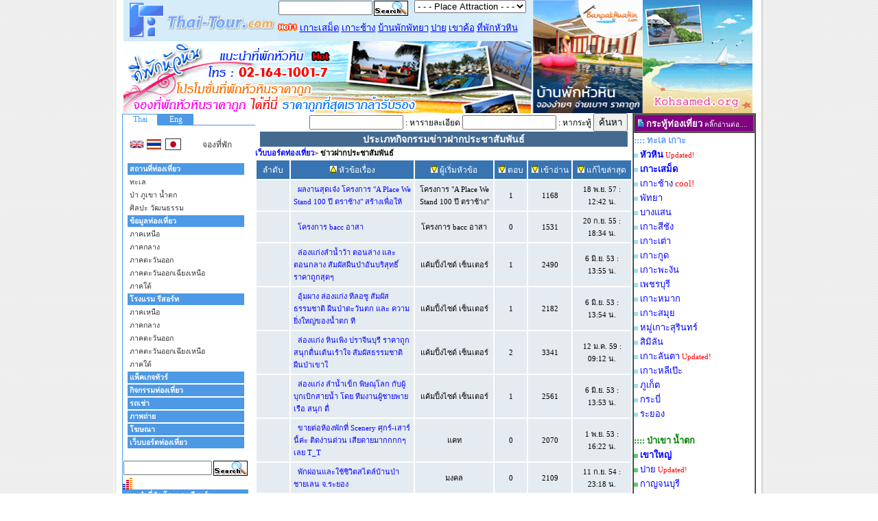

--- FILE ---
content_type: text/html
request_url: https://www.thai-tour.com/wb/category.php?id_cate=17&page=10&orderby=1
body_size: 8813
content:
<!DOCTYPE HTML PUBLIC "-//W3C//DTD HTML 4.01 Transitional//EN" "http://www.w3.org/TR/html4/loose.dtd">
<html>
<head>
<meta name="keywords" content="เว็บบอร์ดท่องเที่ยว เวปบอร์ดท่องเที่ยว ท่องเที่ยว สถานที่ท่องเที่ยว ข้อมูลท่องเที่ยว ข้อมูลที่พัก ข้อมูลรีสอร์ท ประชาสัมพันธ์ท่องเที่ยว ท่องเที่ยวเชิงอนุรักษ์ thaitour thai-tour thai-tour_webboard webboard webboard_thai-tour" />
<meta name="description" content="thai-tour_webboard : ไทยทัวร์เว็บบอร์ด เว็บบอร์ดท่องเที่ยว" />
<meta http-equiv="Content-Type" content="text/html; charset=windows-874">
<title>thai-tour_webboard : </title>
<style type="text/css">
<!--
.style19 {font-family: Tahoma, Verdana, "MS Sans Serif"}
.style21 {font-family: verdana}
.style24 {font-family: verdana; font-size: 14px; }
.style25 {font-size: 14px}
.style34 {
	font-size: 12px;
	font-family: tahoma;
	color: #FFFFFF;
}
.style37 {color: #FFFFFF}
.style39 {font-family: tahoma; font-size: 12px; font-weight: bold; }
.style43 {font-size: 12px; font-family: tahoma; }
body {
	margin-left: 0px;
	margin-top: 0px;
	margin-right: 0px;
	margin-bottom: 0px;
}
.style44 {font-size: 11px; font-family: tahoma; }
.style40 {	font-family: tahoma;
	font-size: 14px;
	color: #FFFFFF;
	font-weight: bold;
}
.style46 {font-size: 11px}
.style48 {font-weight: bold; font-family: tahoma;}
-->
</style>
</head>

<body topmargin="0" style="background-attachment: fixed" background="https://www.thai-tour.com/images/bg/bg2.jpg">
<!DOCTYPE HTML PUBLIC "-//W3C//DTD HTML 4.01 Transitional//EN" "http://www.w3.org/TR/html4/loose.dtd">
<html>
<head>
<meta http-equiv="Content-Type" content="text/html; charset=windows-874">
<title>Untitled Document</title>
</head>

<body>

</body>
</html>
<table width="200" border="0" align="center" cellpadding="0" cellspacing="0">
  <tr>
    <td><table cellSpacing="0" cellPadding="0" align="center" border="0">
				<!--------------------------------กระทู้แรกตัวใหญ่------------------------------------------------------------->
				<tr>
					<td width="10" background="https://www.thai-tour.com/images/bg/shadow_s_l.gif">&nbsp;
					</td>
					<td vAlign="top" align="middle"><table width="200" border="0" align="center" cellpadding="0" cellspacing="0">
      <tr>
        <td height="36" align="center" valign="top" bgcolor="#FFFFFF"><table width="100" border="0" align="center" cellpadding="0" cellspacing="0">
          <tr>
            <td align="center" valign="top"><html>

<head>

<title>Thai Tour</title>
<STYLE TYPE="text/css">
<!--A:link {font-weight: none; text-decoration: none; color: blue;}
A:visited {font-weight: none; text-decoration: none; color: black;}
A:active {font-weight:none; text-decoration: none; color: yellow;}
A:hover {font-weight: none; text-decoration:underline ; color: red;}--></STYLE>



<meta http-equiv="Content-Type" content="text/html; charset=windows-874">



<script language="JavaScript">
<!--
<!--
function MM_reloadPage(init) {  //reloads the window if Nav4 resized
  if (init==true) with (navigator) {if ((appName=="Netscape")&&(parseInt(appVersion)==4)) {
    document.MM_pgW=innerWidth; document.MM_pgH=innerHeight; onresize=MM_reloadPage; }}
  else if (innerWidth!=document.MM_pgW || innerHeight!=document.MM_pgH) location.reload();
}
MM_reloadPage(true);
// -->




function MM_jumpMenu(targ,selObj,restore){ //v3.0
  eval(targ+".location='"+selObj.options[selObj.selectedIndex].value+"'");
  if (restore) selObj.selectedIndex=0;
}




function MM_findObj(n, d) { //v4.0
  var p,i,x;  if(!d) d=document; if((p=n.indexOf("?"))>0&&parent.frames.length) {
    d=parent.frames[n.substring(p+1)].document; n=n.substring(0,p);}
  if(!(x=d[n])&&d.all) x=d.all[n]; for (i=0;!x&&i<d.forms.length;i++) x=d.forms[i][n];
  for(i=0;!x&&d.layers&&i<d.layers.length;i++) x=MM_findObj(n,d.layers[i].document);
  if(!x && document.getElementById) x=document.getElementById(n); return x;
}




function MM_jumpMenuGo(selName,targ,restore){ //v3.0
  var selObj = MM_findObj(selName); if (selObj) MM_jumpMenu(targ,selObj,restore);
}
//-->
</script>
</head>

<body topmargin="0" bgproperties="fixed" leftmargin="0">




<div align="center">
  <table border="0" cellpadding="0" style="border-collapse: collapse" bordercolor="#111111" width="20%" id="AutoNumber1">
    <tr>
      <td width="33%" align="left" valign="top">


<table border="0" cellpadding="0" style="border-collapse: collapse" bordercolor="#111111" width="100%" id="AutoNumber2" height="132">
	<tr>
		<td width="597" align="left" valign="top">
		<table border="0" width="597" height="107" cellspacing="0" cellpadding="0" background="https://www.thai-tour.com/logo/black-logothai-tour.gif">
			<tr>
				<td width="94%" height="107" valign="top">
				<table border="0" width="100%" cellpadding="0" style="border-collapse: collapse">
					<tr>
						<td width="225" valign="top" rowspan="2">
				<a href="http://www.thai-tour.com/" target="_blank" title="สถานที่ท่องเที่ยว">
				<img border="0" src="https://thai-tour.com/thai-tour/thaitour.gif" alt="สถานที่ท่องเที่ยว" width="225" height="58"></a>
						</td>
						<td valign="top">
					<!--webbot bot="Include" U-Include="../google_search.htm" TAG="BODY" startspan -->
<!-- Search Google -->
      <FORM name=google action=https://www.google.com/search method=get target=_blank>
            <FONT face=arial,sans-serif size=-1><INPUT type=hidden value=thai-tour.com name=domains>
            </FONT>
      <TABLE cellSpacing=0 border=0 width="182">      
        <TBODY>
        <TR vAlign=top>
          <TD width="170"><INPUT class=arial10 maxLength=255 size=15 name=q>
          <INPUT TYPE=hidden name=hl value="th"> 
          </TD>
          <TD width="186"> 
            <input type="image" src="../images2/ic_search_eng.gif" border="0" name="I4" align="bottom" width="50" height="22"></TD>
                </TR>
        <tr width="356" colspan="2"><font size="1" face="Verdana">
        <INPUT type=hidden CHECKED value=thai-tour.com name=sitesearch></font> 
        </tr>
        </TBODY></FORM></TABLE>
<!--webbot bot="Include" i-checksum="51779" endspan --></td>
						<td valign="top">
							<span
style='font-size:10.0pt;font-family:"MS Sans Serif"'><SELECT NAME="menu1"
onChange="MM_jumpMenu('parent',this,0)" size="1">
							<option selected value="http://www.thai-tour.com/eng/index.html">
							- - - Place Attraction - - -
							</option>
							<option value="http://www.thai-tour.com/eng/index.html">
							- Home Page
							</option>
							<option value="http://www.Bangkok-tour.com">
							- Bangkok
							</option>
							<option value="http://www.kohtao.biz">
							- Koh Tao
							</option>
							<option value="http://www.thai-tour.com/eng/suratthani/kohsamui_accommodation2.html">
							- Koh Samui
							</option>
							<option value="http://www.phuketresort.info/">
							- Phuket
							</option>
							<option value="http://www.krabi.info">
							- Krabi
							</option>
							<option value="http://phiphi.krabi.info">
							- Phi Phi
							</option>
							<option value="http://railay.krabi.info">
							- Railay
							</option>
							<option value="http://www.thai-tour.com/eng/phangnga/accommodation.htm">
							- Phangnga
							</option>
							<option value="http://lanta.krabi.info">
							- Koh Lanta
							</option>
							<option value="http://www.thai-tour.com/eng/prachuabkirikhan/attractions.html#huahin">
							- Hua Hin
							</option>
							<option value="http://www.thai-tour.com/eng/trat/kohchang.html">
							- Koh Chang
							</option>
							<option value="http://www.thai-tour.com/eng/rayong/samet/accommodation.htm">
							- Koh Samet
							</option>
							<option value="http://www.thai-tour.com/eng/rayong/samet/accommodation.htm">
							- Rayong
							</option>
							<option value="http://www.thai-tour.com/eng/chonburi/accommodation.htm">
							- Chonburi
							</option>
							<option value="http://www.thai-tour.com/eng/trat/accommodation.html">
							- Trad
							</option>
							<option value="http://www.thai-tour.com/eng/maehongson/hotels.html">
							- Pai - Maehongson
							</option>
							<option value="http://www.thai-tour.com/eng/chiangrai/accommodation.htm">
							- Chiangrai
							</option>
							<option value="http://www.thai-tour.com/eng/chiangmai/accommodation.htm">
							- Chaingmai
							</option>
							<option value="http://www.thai-tour.com/eng/kan/accommodation.htm">
							- Kan
							</option></SELECT></span></td>
					</tr>
					<tr>
						<td valign="top" colspan="2">
					<font face="MS Sans Serif" color="#C0C0C0">
					<img border="0" src="https://www.thai-tour.com/hot-icon.gif" width="28" height="11">
					<font style="font-size: 10pt" face="Tahoma"><u>
					
					<!--<a href="http://www.hua-hin.org" title="หัวหิน"><u>
					หัวหิน</u></a> -->
					
					</u></font>
					</span>
					</font>
					<font style="font-size: 10pt" face="Tahoma">
					<a target="_blank" href="http://www.xn--12c2bxb9a3al0hd9d.com/" title="เกาะเสม็ด">
					<u>
					เกาะเสม็ด</u></a> <a target="_blank" href="http://www.thai-tour.com/thai-tour/east/trad/data/place/kohchang/kohchang_index.html" title="เกาะช้าง">	<u>
					เกาะช้าง</u></a>
					<a target="_blank" title="บ้านพักพัทยา" href="https://xn--12c7bgdsdz2jfgb9y.com/">
					<u>บ้านพักพัทยา</u></a>
					<a target="_blank" title="ปาย" href="http://www.thai-tour.com/thai-tour/north/maehongson/data/place/pai/">
					<u>ปาย</u></a>
					<a target="_blank" title="เขาค้อ" href="http://www.thai-tour.com/thai-tour/north/maehongson/data/place/pai/">
					<u>เขาค้อ</u></a>
					<font face="Tahoma" color="#C0C0C0" size="2">
					<a target="_blank" href="http://www.thai-tour.com/thai-tour/central/prachuab/data/place/huahin/accommodation.html" title="ที่พักหัวหิน">	<u>
					ที่พักหัวหิน</u></a></font>
					</span>
					&nbsp;</span></font><font face="Tahoma"><font style="font-size: 10pt">&nbsp;</font><font style="font-size: 10pt">
					</span>
					</font></font></td>
					</tr>
					<tr>
						<td height="107" colspan="3" valign="bottom">
				<!--webbot bot="Include" U-Include="../banner-rotate/banner.html" TAG="BODY" startspan -->
<script language="javascript"> 
var banner = Array();
banner[0] = "<iframe id='banner1' name='banner1' src='https://www.thai-tour.com/banner-rotate/banner1.html' framespacing='0' frameborder='no' scrolling='no' width='595' height='105'></iframe>";
banner[1] = "<iframe id='banner2' name='banner2' src='https://www.thai-tour.com/banner-rotate/banner2.html' framespacing='0' frameborder='no' scrolling='no' width='595' height='105'></iframe>";
banner[2] = "<iframe id='banner3' name='banner3' src='https://www.thai-tour.com/banner-rotate/google-ads.html' framespacing='0' frameborder='no' scrolling='no' width='595' height='105'></iframe>";
banner[3] = "<iframe id='banner4' name='banner4' src='https://www.thai-tour.com/banner-rotate/banner7.html' framespacing='0' frameborder='no' scrolling='no' width='595' height='105'></iframe>";
banner[4] = "<iframe id='banner5' name='banner5' src='https://www.thai-tour.com/banner-rotate/banner8.html' framespacing='0' frameborder='no' scrolling='no' width='595' height='105'></iframe>";
banner[5] = "<iframe id='banner6' name='banner6' src='https://www.thai-tour.com/banner-rotate/banner9.html' framespacing='0' frameborder='no' scrolling='no' width='595' height='105'></iframe>";

var rand = Math.round(Math.random()*5);
 
	if(rand==1){
	document.write(banner[1]);
		}else if (rand==0){
		document.write(banner[0]);
			}else if (rand==2){	
			document.write(banner[2]);
				}else if (rand==3){	
			document.write(banner[3]);
}else if (rand==4){	
			document.write(banner[4]);
}else if (rand==5){	
			document.write(banner[5]);
}


				
</script> 

<!--webbot bot="Include" i-checksum="45399" endspan --></td>
					</tr>
				</table>
				</td>
				</tr>
		</table></td>
		<td valign="top">
		                    					<table border="0" cellpadding="0" cellspacing="0" width="100%">
													<tr>
														<td>
														<iframe name="Thai Tour Index" src="https://www.thai-tour.com/thai-tour/banner-thai1.html" width="160" height="165" scrolling="no" frameborder="0" align="right" ></iframe>
</td>
														<td>
		                    							<iframe name="I1" src="https://www.thai-tour.com/thai-tour/banner-thai2.html" width="164" height="165" scrolling="no" frameborder="0" align="right" ></iframe>
														</td>
													</tr>
												</table>
		</td>
	</tr>
</table>
      </td>
    </tr>
  </table>
	</div>
</body>

</html></td>
          </tr>
        </table></td>
      </tr>
      <tr>
        <td align="center" valign="top"><table width="100%" border="0" cellpadding="0" cellspacing="0">
            <tr>
              <td align="center" valign="top" bgcolor="#FFFFFF"><table width="100" border="0" align="center" cellpadding="0" cellspacing="0">
                  <tr>
                    <td align="right" valign="top"><table width="100%" border="0" align="right" cellpadding="0" cellspacing="0">
                        <tr>
                          <td width="100%"><!--webbot bot="HTMLMarkup" startspan -->
                              <iframe name="Thai Tour Index" src="https://www.thai-tour.com/thai-tour/ads.htm" width="194" height="2500" scrolling="No" frameborder="0" ></iframe>
                              <!--webbot
          bot="HTMLMarkup" endspan i-checksum="58217" -->
                          </td>
                        </tr>
                    </table></td>
                    <td align="center" valign="top">
					<table width="536" border="0" cellpadding="0" cellspacing="0">
					<tr><form name="form1" method="post" action="search_wb.php"> <td> 
					  <div align="right" class="style43">
					    <input name="detail" type="text" id="detail" size="15"> 
					    : หารายละเอียด  
					    <input name="katoo" type="text" id="katoo" size="15"> 
					    : หากระทู้
					    <input type="submit" name="Submit" value="ค้นหา">
					      </div></td>
					</form></tr>
                      <tr>
                        <td align="center" valign="top" bgcolor="446a91"><span class="style40">ประเภทกิจกรรมข่าวฝากประชาสัมพันธ์</span></td>
                      </tr>
                    </table>
						<div align="left" class="style46"><span class="style48"><a target="_blank" href="https://www.thai-tour.com/wb/index.php">เว็บบอร์ดท่องเที่ยว</a></span><span class="style48">&gt;
						    ข่าวฝากประชาสัมพันธ์  
						  </span></div>
						<table width="550" height="0"  border="1" align="center" cellpadding="4" cellspacing="0" bordercolor="#FFFFFF">
						
						
						
                          <tr bordercolor="#FFFFFF" bgcolor="3874b2">
                            <td width="9%"><div align="center" class="style43"><span class="style37">ลำดับ</span></div></td>
                            <td width="33%" bgcolor="3874b2"><div align="center" class="style34 style43">
							
														<a href="category.php?id_cate=17&page=10&orderby=2">
							 <img src="image/asc.png" width="10" height="10" />
							</a>
														
							&#3627;&#3633;&#3623;&#3586;&#3657;&#3629;&#3648;&#3619;&#3639;&#3656;&#3629;&#3591;</div>

							</td>
							
                            <td width="21%">
							
							<div align="center" class="style34">
							
														<a href="category.php?id_cate=17&page=10&orderby=3">
							<img src="image/desc.png" width="10" height="10" />	
							</a>
														&#3612;&#3641;&#3657;&#3648;&#3619;&#3636;&#3656;&#3617;&#3627;&#3633;&#3623;&#3586;&#3657;&#3629;</div>

							</td>
                            <td width="9%"><div align="center" class="style34">
							
														
														<a href="category.php?id_cate=17&page=10&orderby=5">
							<img src="image/desc.png" width="10" height="10" />	
							</a>
														
							&#3605;&#3629;&#3610;</div></td>
                            <td width="12%"><div align="center" class="style34">
														
														<a href="category.php?id_cate=17&page=10&orderby=7">
							<img src="image/desc.png" width="10" height="10" />	
							</a>
														
							&#3648;&#3586;&#3657;&#3634;&#3629;&#3656;&#3634;&#3609;</div></td>
                            <td width="16%"><div align="center" class="style34">
							
														
														<a href="category.php?id_cate=17&page=10&orderby=9">
							<img src="image/desc.png" width="10" height="10" />	
							</a>
														
							&#3649;&#3585;&#3657;&#3652;&#3586;&#3621;&#3656;&#3634;&#3626;&#3640;&#3604;</div></td>
                          </tr>
						  
						  
						  
						  
						  
                                                    <tr bordercolor="#FFFFFF" bgcolor="e4ebf1">
                            <td><div align="center" class="style44">
                                &nbsp; </div></td>
                            <td bgcolor="e4ebf1"><div align="left" class="style44"> &nbsp; <a href="view_topic.php?id_topic=8811&id_cate=17" target="_blank">
                                ผลงานสุดเจ๋ง โครงการ "A Place We Stand 100 ปี ตราช้าง" สร้างเพื่อให้                             </a></div></td>
                            <td><div align="center" class="style44">
                                โครงการ "A Place We Stand 100 ปี ตราช้าง"                             </div></td>
                            <td><div align="center" class="style44">
                                1                            </div></td>
                            <td><div align="center" class="style44">
                                1168                            </div></td>
                            <td><div align="center" class="style44">
                                18 พ.ย. 57 :  12:42  น.                            </div></td>
                          </tr>
                                                    <tr bordercolor="#FFFFFF" bgcolor="e4ebf1">
                            <td><div align="center" class="style44">
                                &nbsp; </div></td>
                            <td bgcolor="e4ebf1"><div align="left" class="style44"> &nbsp; <a href="view_topic.php?id_topic=6640&id_cate=17" target="_blank">
                                โครงการ bacc อาสา                             </a></div></td>
                            <td><div align="center" class="style44">
                                โครงการ bacc อาสา                            </div></td>
                            <td><div align="center" class="style44">
                                0                            </div></td>
                            <td><div align="center" class="style44">
                                1531                            </div></td>
                            <td><div align="center" class="style44">
                                20 ก.ย. 55 :  18:34  น.                            </div></td>
                          </tr>
                                                    <tr bordercolor="#FFFFFF" bgcolor="e4ebf1">
                            <td><div align="center" class="style44">
                                &nbsp; </div></td>
                            <td bgcolor="e4ebf1"><div align="left" class="style44"> &nbsp; <a href="view_topic.php?id_topic=4544&id_cate=17" target="_blank">
                                ล่องแก่งลำน้ำว้า ตอนล่าง และ ตอนกลาง สัมผัสผืนป่าอันบริสุทธิ์ ราคาถูกสุดๆ                             </a></div></td>
                            <td><div align="center" class="style44">
                                แค้มปิ้งไซด์ เซ็นเตอร์                            </div></td>
                            <td><div align="center" class="style44">
                                1                            </div></td>
                            <td><div align="center" class="style44">
                                2490                            </div></td>
                            <td><div align="center" class="style44">
                                6 มิ.ย. 53 :  13:55  น.                            </div></td>
                          </tr>
                                                    <tr bordercolor="#FFFFFF" bgcolor="e4ebf1">
                            <td><div align="center" class="style44">
                                &nbsp; </div></td>
                            <td bgcolor="e4ebf1"><div align="left" class="style44"> &nbsp; <a href="view_topic.php?id_topic=4545&id_cate=17" target="_blank">
                                อุ้มผาง ล่องแก่ง ทีลอซู สัมผัสธรรมชาติ ผืนป่าตะวันตก และ ความยิ่งใหญ่ของน้ำตก ที                             </a></div></td>
                            <td><div align="center" class="style44">
                                แค้มปิ้งไซด์ เซ็นเตอร์                            </div></td>
                            <td><div align="center" class="style44">
                                1                            </div></td>
                            <td><div align="center" class="style44">
                                2182                            </div></td>
                            <td><div align="center" class="style44">
                                6 มิ.ย. 53 :  13:54  น.                            </div></td>
                          </tr>
                                                    <tr bordercolor="#FFFFFF" bgcolor="e4ebf1">
                            <td><div align="center" class="style44">
                                &nbsp; </div></td>
                            <td bgcolor="e4ebf1"><div align="left" class="style44"> &nbsp; <a href="view_topic.php?id_topic=4546&id_cate=17" target="_blank">
                                ล่องแก่ง หินเพิง ปราจีนบุรี ราคาถูก สนุกตื่นเต้นเร้าใจ สัมผัสธรรมชาติ ผืนป่าเขาใ                             </a></div></td>
                            <td><div align="center" class="style44">
                                แค้มปิ้งไซด์ เซ็นเตอร์                            </div></td>
                            <td><div align="center" class="style44">
                                2                            </div></td>
                            <td><div align="center" class="style44">
                                3341                            </div></td>
                            <td><div align="center" class="style44">
                                12 ม.ค. 59 :  09:12  น.                            </div></td>
                          </tr>
                                                    <tr bordercolor="#FFFFFF" bgcolor="e4ebf1">
                            <td><div align="center" class="style44">
                                &nbsp; </div></td>
                            <td bgcolor="e4ebf1"><div align="left" class="style44"> &nbsp; <a href="view_topic.php?id_topic=4547&id_cate=17" target="_blank">
                                ล่องแก่ง ลำน้ำเข็ก พิษณุโลก กับผู้บุกเบิกสายน้ำ โดย ทีมงานผู้ชายพายเรือ สนุก ตื่                             </a></div></td>
                            <td><div align="center" class="style44">
                                แค้มปิ้งไซด์ เซ็นเตอร์                            </div></td>
                            <td><div align="center" class="style44">
                                1                            </div></td>
                            <td><div align="center" class="style44">
                                2561                            </div></td>
                            <td><div align="center" class="style44">
                                6 มิ.ย. 53 :  13:53  น.                            </div></td>
                          </tr>
                                                    <tr bordercolor="#FFFFFF" bgcolor="e4ebf1">
                            <td><div align="center" class="style44">
                                &nbsp; </div></td>
                            <td bgcolor="e4ebf1"><div align="left" class="style44"> &nbsp; <a href="view_topic.php?id_topic=4876&id_cate=17" target="_blank">
                                ขายต่อห้องพักที่ Scenery ศุกร์-เสาร์ นี้ค่ะ ติดง่านด่วน เสียดายมากกกกๆเลย T_T                             </a></div></td>
                            <td><div align="center" class="style44">
                                แคท                            </div></td>
                            <td><div align="center" class="style44">
                                0                            </div></td>
                            <td><div align="center" class="style44">
                                2070                            </div></td>
                            <td><div align="center" class="style44">
                                1 พ.ย. 53 :  16:22  น.                            </div></td>
                          </tr>
                                                    <tr bordercolor="#FFFFFF" bgcolor="e4ebf1">
                            <td><div align="center" class="style44">
                                &nbsp; </div></td>
                            <td bgcolor="e4ebf1"><div align="left" class="style44"> &nbsp; <a href="view_topic.php?id_topic=5585&id_cate=17" target="_blank">
                                พักผ่อนและใช้ชิวิตสไตล์บ้านป่าชายเลน จ.ระยอง                             </a></div></td>
                            <td><div align="center" class="style44">
                                มงคล                            </div></td>
                            <td><div align="center" class="style44">
                                0                            </div></td>
                            <td><div align="center" class="style44">
                                2109                            </div></td>
                            <td><div align="center" class="style44">
                                11 ก.ย. 54 :  23:18  น.                            </div></td>
                          </tr>
                                                    <tr bordercolor="#FFFFFF" bgcolor="e4ebf1">
                            <td><div align="center" class="style44">
                                &nbsp; </div></td>
                            <td bgcolor="e4ebf1"><div align="left" class="style44"> &nbsp; <a href="view_topic.php?id_topic=8325&id_cate=17" target="_blank">
                                เช่ารถตู้ รถตู้ให้เช่า vip ทั่วประเทศ วันละ2000                             </a></div></td>
                            <td><div align="center" class="style44">
                                เจ                            </div></td>
                            <td><div align="center" class="style44">
                                0                            </div></td>
                            <td><div align="center" class="style44">
                                1240                            </div></td>
                            <td><div align="center" class="style44">
                                5 มี.ค. 57 :  09:21  น.                            </div></td>
                          </tr>
                                                    <tr bordercolor="#FFFFFF" bgcolor="e4ebf1">
                            <td><div align="center" class="style44">
                                &nbsp; </div></td>
                            <td bgcolor="e4ebf1"><div align="left" class="style44"> &nbsp; <a href="view_topic.php?id_topic=8930&id_cate=17" target="_blank">
                                สิ่งที่ไม่ควรทำ เมื่อคุณไปประเทศญี่ปุ่น                             </a></div></td>
                            <td><div align="center" class="style44">
                                แจ่มจันทร์                            </div></td>
                            <td><div align="center" class="style44">
                                0                            </div></td>
                            <td><div align="center" class="style44">
                                1091                            </div></td>
                            <td><div align="center" class="style44">
                                16 ก.พ. 58 :  15:21  น.                            </div></td>
                          </tr>
                                                    <tr bordercolor="#FFFFFF" bgcolor="e4ebf1">
                            <td><div align="center" class="style44">
                                &nbsp; </div></td>
                            <td bgcolor="e4ebf1"><div align="left" class="style44"> &nbsp; <a href="view_topic.php?id_topic=7179&id_cate=17" target="_blank">
                                ขายที่ดินจังหวัดประจวบคีรีขันธ์ เนื้อที่ 3 ไร่ 2 งาน                             </a></div></td>
                            <td><div align="center" class="style44">
                                เจี๊ยบ                            </div></td>
                            <td><div align="center" class="style44">
                                0                            </div></td>
                            <td><div align="center" class="style44">
                                1550                            </div></td>
                            <td><div align="center" class="style44">
                                11 เม.ย. 56 :  14:41  น.                            </div></td>
                          </tr>
                                                    <tr bordercolor="#FFFFFF" bgcolor="e4ebf1">
                            <td><div align="center" class="style44">
                                &nbsp; </div></td>
                            <td bgcolor="e4ebf1"><div align="left" class="style44"> &nbsp; <a href="view_topic.php?id_topic=7191&id_cate=17" target="_blank">
                                ขายที่ดินจังหวัดประจวบคีรีขันธ์ เนื้อที่  8 ไร่ ทำเลสวย                             </a></div></td>
                            <td><div align="center" class="style44">
                                เจี๊ยบ                            </div></td>
                            <td><div align="center" class="style44">
                                0                            </div></td>
                            <td><div align="center" class="style44">
                                1414                            </div></td>
                            <td><div align="center" class="style44">
                                13 เม.ย. 56 :  21:20  น.                            </div></td>
                          </tr>
                                                    <tr bordercolor="#FFFFFF" bgcolor="e4ebf1">
                            <td><div align="center" class="style44">
                                &nbsp; </div></td>
                            <td bgcolor="e4ebf1"><div align="left" class="style44"> &nbsp; <a href="view_topic.php?id_topic=7193&id_cate=17" target="_blank">
                                ขายที่ดินทำเลสวย 4 ไร่ 1 งาน  จ.ประจวบคีรีขันธ์                             </a></div></td>
                            <td><div align="center" class="style44">
                                เจี๊ยบ                            </div></td>
                            <td><div align="center" class="style44">
                                0                            </div></td>
                            <td><div align="center" class="style44">
                                1341                            </div></td>
                            <td><div align="center" class="style44">
                                15 เม.ย. 56 :  15:52  น.                            </div></td>
                          </tr>
                                                    <tr bordercolor="#FFFFFF" bgcolor="e4ebf1">
                            <td><div align="center" class="style44">
                                &nbsp; </div></td>
                            <td bgcolor="e4ebf1"><div align="left" class="style44"> &nbsp; <a href="view_topic.php?id_topic=7196&id_cate=17" target="_blank">
                                ขายที่ดินจังหวัดประจวบคีรีขันธ์ เนื้อที่ 3 ไร่ 2 งาน                             </a></div></td>
                            <td><div align="center" class="style44">
                                เจี๊ยบ                            </div></td>
                            <td><div align="center" class="style44">
                                0                            </div></td>
                            <td><div align="center" class="style44">
                                1327                            </div></td>
                            <td><div align="center" class="style44">
                                16 เม.ย. 56 :  21:16  น.                            </div></td>
                          </tr>
                                                    <tr bordercolor="#FFFFFF" bgcolor="e4ebf1">
                            <td><div align="center" class="style44">
                                &nbsp; </div></td>
                            <td bgcolor="e4ebf1"><div align="left" class="style44"> &nbsp; <a href="view_topic.php?id_topic=7221&id_cate=17" target="_blank">
                                ขายที่ดินทำเลสวย 4 ไร่ 1 งาน  จ.ประจวบคีรีขันธ์                             </a></div></td>
                            <td><div align="center" class="style44">
                                เจี๊ยบ                            </div></td>
                            <td><div align="center" class="style44">
                                0                            </div></td>
                            <td><div align="center" class="style44">
                                1329                            </div></td>
                            <td><div align="center" class="style44">
                                30 เม.ย. 56 :  12:08  น.                            </div></td>
                          </tr>
                                                    <tr bordercolor="#FFFFFF" bgcolor="e4ebf1">
                            <td><div align="center" class="style44">
                                &nbsp; </div></td>
                            <td bgcolor="e4ebf1"><div align="left" class="style44"> &nbsp; <a href="view_topic.php?id_topic=7204&id_cate=17" target="_blank">
                                ขายที่ดินทำเลสวย 4 ไร่ 1 งาน  จ.ประจวบคีรีขันธ์                             </a></div></td>
                            <td><div align="center" class="style44">
                                เจี๊ยบ                            </div></td>
                            <td><div align="center" class="style44">
                                0                            </div></td>
                            <td><div align="center" class="style44">
                                1250                            </div></td>
                            <td><div align="center" class="style44">
                                23 เม.ย. 56 :  13:28  น.                            </div></td>
                          </tr>
                                                    <tr bordercolor="#FFFFFF" bgcolor="e4ebf1">
                            <td><div align="center" class="style44">
                                &nbsp; </div></td>
                            <td bgcolor="e4ebf1"><div align="left" class="style44"> &nbsp; <a href="view_topic.php?id_topic=7213&id_cate=17" target="_blank">
                                ขายที่ดินจังหวัดประจวบคีรีขันธ์ เนื้อที่ 3 ไร่ 2 งาน                             </a></div></td>
                            <td><div align="center" class="style44">
                                เจี๊ยบ                            </div></td>
                            <td><div align="center" class="style44">
                                1                            </div></td>
                            <td><div align="center" class="style44">
                                1788                            </div></td>
                            <td><div align="center" class="style44">
                                22 ธ.ค. 58 :  13:45  น.                            </div></td>
                          </tr>
                                                    <tr bordercolor="#FFFFFF" bgcolor="e4ebf1">
                            <td><div align="center" class="style44">
                                &nbsp; </div></td>
                            <td bgcolor="e4ebf1"><div align="left" class="style44"> &nbsp; <a href="view_topic.php?id_topic=7296&id_cate=17" target="_blank">
                                ขายที่ดินทำเลสวย 4 ไร่ 1 งาน  จ.ประจวบคีรีขันธ์                             </a></div></td>
                            <td><div align="center" class="style44">
                                เจี๊ยบ                            </div></td>
                            <td><div align="center" class="style44">
                                0                            </div></td>
                            <td><div align="center" class="style44">
                                1349                            </div></td>
                            <td><div align="center" class="style44">
                                24 พ.ค. 56 :  14:01  น.                            </div></td>
                          </tr>
                                                    <tr bordercolor="#FFFFFF" bgcolor="e4ebf1">
                            <td><div align="center" class="style44">
                                &nbsp; </div></td>
                            <td bgcolor="e4ebf1"><div align="left" class="style44"> &nbsp; <a href="view_topic.php?id_topic=7360&id_cate=17" target="_blank">
                                ขายที่ดินทำเลสวย 4 ไร่ 1 งาน  จ.ประจวบคีรีขันธ์                             </a></div></td>
                            <td><div align="center" class="style44">
                                เจี๊ยบ                            </div></td>
                            <td><div align="center" class="style44">
                                0                            </div></td>
                            <td><div align="center" class="style44">
                                1294                            </div></td>
                            <td><div align="center" class="style44">
                                14 มิ.ย. 56 :  13:52  น.                            </div></td>
                          </tr>
                                                    <tr bordercolor="#FFFFFF" bgcolor="e4ebf1">
                            <td><div align="center" class="style44">
                                &nbsp; </div></td>
                            <td bgcolor="e4ebf1"><div align="left" class="style44"> &nbsp; <a href="view_topic.php?id_topic=7372&id_cate=17" target="_blank">
                                ขายที่ดินทำเลสวย 4 ไร่ 1 งาน  จ.ประจวบคีรีขันธ์                             </a></div></td>
                            <td><div align="center" class="style44">
                                เจี๊ยบ                            </div></td>
                            <td><div align="center" class="style44">
                                0                            </div></td>
                            <td><div align="center" class="style44">
                                1264                            </div></td>
                            <td><div align="center" class="style44">
                                20 มิ.ย. 56 :  12:59  น.                            </div></td>
                          </tr>
                                                    <tr align="center" valign="top" bordercolor="#FFFFFF">
                            <td colspan="6"><div align="left"><span class="style19"><span class="style21"><span class="style25">
                                <a href=category.php?id_cate=17&page=9&orderby=1>back</a>&nbsp;&nbsp;<a href=category.php?id_cate=17&page=1&orderby=1>1</a>&nbsp;&nbsp;<a href=category.php?id_cate=17&page=2&orderby=1>2</a>&nbsp;&nbsp;<a href=category.php?id_cate=17&page=3&orderby=1>3</a>&nbsp;&nbsp;<a href=category.php?id_cate=17&page=4&orderby=1>4</a>&nbsp;&nbsp;<a href=category.php?id_cate=17&page=5&orderby=1>5</a>&nbsp;&nbsp;<a href=category.php?id_cate=17&page=6&orderby=1>6</a>&nbsp;&nbsp;<a href=category.php?id_cate=17&page=7&orderby=1>7</a>&nbsp;&nbsp;<a href=category.php?id_cate=17&page=8&orderby=1>8</a>&nbsp;&nbsp;<a href=category.php?id_cate=17&page=9&orderby=1>9</a>&nbsp;&nbsp;[<b>10</b>]&nbsp;&nbsp;<a href=category.php?id_cate=17&page=11&orderby=1>11</a>&nbsp;&nbsp;<a href=category.php?id_cate=17&page=12&orderby=1>12</a>&nbsp;&nbsp;<a href=category.php?id_cate=17&page=13&orderby=1>13</a>&nbsp;&nbsp;<a href=category.php?id_cate=17&page=14&orderby=1>14</a>&nbsp;&nbsp;<a href=category.php?id_cate=17&page=15&orderby=1>15</a>&nbsp;&nbsp;<a href=category.php?id_cate=17&page=16&orderby=1>16</a>&nbsp;&nbsp;<a href=category.php?id_cate=17&page=17&orderby=1>17</a>&nbsp;&nbsp;<a href=category.php?id_cate=17&page=18&orderby=1>18</a>&nbsp;&nbsp;<a href=category.php?id_cate=17&page=19&orderby=1>19</a>&nbsp;&nbsp;<a href=category.php?id_cate=17&page=20&orderby=1>20</a>&nbsp;&nbsp;</br><a href=category.php?id_cate=17&page=21&orderby=1>21</a>&nbsp;&nbsp;<a href=category.php?id_cate=17&page=22&orderby=1>22</a>&nbsp;&nbsp;<a href=category.php?id_cate=17&page=23&orderby=1>23</a>&nbsp;&nbsp;<a href=category.php?id_cate=17&page=24&orderby=1>24</a>&nbsp;&nbsp;<a href=category.php?id_cate=17&page=25&orderby=1>25</a>&nbsp;&nbsp;<a href=category.php?id_cate=17&page=26&orderby=1>26</a>&nbsp;&nbsp;<a href=category.php?id_cate=17&page=27&orderby=1>27</a>&nbsp;&nbsp;<a href=category.php?id_cate=17&page=28&orderby=1>28</a>&nbsp;&nbsp;<a href=category.php?id_cate=17&page=29&orderby=1>29</a>&nbsp;&nbsp;<a href=category.php?id_cate=17&page=30&orderby=1>30</a>&nbsp;&nbsp;<a href=category.php?id_cate=17&page=31&orderby=1>31</a>&nbsp;&nbsp;<a href=category.php?id_cate=17&page=32&orderby=1>32</a>&nbsp;&nbsp;<a href=category.php?id_cate=17&page=33&orderby=1>33</a>&nbsp;&nbsp;<a href=category.php?id_cate=17&page=34&orderby=1>34</a>&nbsp;&nbsp;<a href=category.php?id_cate=17&page=35&orderby=1>35</a>&nbsp;&nbsp;<a href=category.php?id_cate=17&page=36&orderby=1>36</a>&nbsp;&nbsp;<a href=category.php?id_cate=17&page=37&orderby=1>37</a>&nbsp;&nbsp;<a href=category.php?id_cate=17&page=38&orderby=1>38</a>&nbsp;&nbsp;<a href=category.php?id_cate=17&page=39&orderby=1>39</a>&nbsp;&nbsp;<a href=category.php?id_cate=17&page=40&orderby=1>40</a>&nbsp;&nbsp;</br><a href=category.php?id_cate=17&page=41&orderby=1>41</a>&nbsp;&nbsp;<a href=category.php?id_cate=17&page=42&orderby=1>42</a>&nbsp;&nbsp;<a href=category.php?id_cate=17&page=43&orderby=1>43</a>&nbsp;&nbsp;<a href=category.php?id_cate=17&page=44&orderby=1>44</a>&nbsp;&nbsp;<a href=category.php?id_cate=17&page=45&orderby=1>45</a>&nbsp;&nbsp;<a href=category.php?id_cate=17&page=46&orderby=1>46</a>&nbsp;&nbsp;<a href=category.php?id_cate=17&page=47&orderby=1>47</a>&nbsp;&nbsp;<a href=category.php?id_cate=17&page=48&orderby=1>48</a>&nbsp;&nbsp;<a href=category.php?id_cate=17&page=49&orderby=1>49</a>&nbsp;&nbsp;<a href=category.php?id_cate=17&page=50&orderby=1>50</a>&nbsp;&nbsp;<a href=category.php?id_cate=17&page=51&orderby=1>51</a>&nbsp;&nbsp;<a href=category.php?id_cate=17&page=52&orderby=1>52</a>&nbsp;&nbsp;<a href=category.php?id_cate=17&page=53&orderby=1>53</a>&nbsp;&nbsp;<a href=category.php?id_cate=17&page=54&orderby=1>54</a>&nbsp;&nbsp;<a href=category.php?id_cate=17&page=55&orderby=1>55</a>&nbsp;&nbsp;<a href=category.php?id_cate=17&page=56&orderby=1>56</a>&nbsp;&nbsp;<a href=category.php?id_cate=17&page=57&orderby=1>57</a>&nbsp;&nbsp;<a href=category.php?id_cate=17&page=58&orderby=1>58</a>&nbsp;&nbsp;<a href=category.php?id_cate=17&page=59&orderby=1>59</a>&nbsp;&nbsp;<a href=category.php?id_cate=17&page=60&orderby=1>60</a>&nbsp;&nbsp;</br><a href=category.php?id_cate=17&page=61&orderby=1>61</a>&nbsp;&nbsp;<a href=category.php?id_cate=17&page=62&orderby=1>62</a>&nbsp;&nbsp;<a href=category.php?id_cate=17&page=63&orderby=1>63</a>&nbsp;&nbsp;<a href=category.php?id_cate=17&page=64&orderby=1>64</a>&nbsp;&nbsp;<a href=category.php?id_cate=17&page=65&orderby=1>65</a>&nbsp;&nbsp;<a href=category.php?id_cate=17&page=66&orderby=1>66</a>&nbsp;&nbsp;<a href=category.php?id_cate=17&page=67&orderby=1>67</a>&nbsp;&nbsp;<a href=category.php?id_cate=17&page=68&orderby=1>68</a>&nbsp;&nbsp;<a href=category.php?id_cate=17&page=69&orderby=1>69</a>&nbsp;&nbsp;<a href=category.php?id_cate=17&page=70&orderby=1>70</a>&nbsp;&nbsp;<a href=category.php?id_cate=17&page=71&orderby=1>71</a>&nbsp;&nbsp;<a href=category.php?id_cate=17&page=72&orderby=1>72</a>&nbsp;&nbsp;<a href=category.php?id_cate=17&page=73&orderby=1>73</a>&nbsp;&nbsp;<a href=category.php?id_cate=17&page=74&orderby=1>74</a>&nbsp;&nbsp;<a href=category.php?id_cate=17&page=75&orderby=1>75</a>&nbsp;&nbsp;<a href=category.php?id_cate=17&page=76&orderby=1>76</a>&nbsp;&nbsp;<a href=category.php?id_cate=17&page=77&orderby=1>77</a>&nbsp;&nbsp;<a href=category.php?id_cate=17&page=78&orderby=1>78</a>&nbsp;&nbsp;<a href=category.php?id_cate=17&page=79&orderby=1>79</a>&nbsp;&nbsp;<a href=category.php?id_cate=17&page=80&orderby=1>80</a>&nbsp;&nbsp;</br><a href=category.php?id_cate=17&page=81&orderby=1>81</a>&nbsp;&nbsp;<a href=category.php?id_cate=17&page=82&orderby=1>82</a>&nbsp;&nbsp;<a href=category.php?id_cate=17&page=83&orderby=1>83</a>&nbsp;&nbsp;<a href=category.php?id_cate=17&page=84&orderby=1>84</a>&nbsp;&nbsp;<a href=category.php?id_cate=17&page=85&orderby=1>85</a>&nbsp;&nbsp;<a href=category.php?id_cate=17&page=86&orderby=1>86</a>&nbsp;&nbsp;<a href=category.php?id_cate=17&page=87&orderby=1>87</a>&nbsp;&nbsp;<a href=category.php?id_cate=17&page=88&orderby=1>88</a>&nbsp;&nbsp;<a href=category.php?id_cate=17&page=89&orderby=1>89</a>&nbsp;&nbsp;<a href=category.php?id_cate=17&page=90&orderby=1>90</a>&nbsp;&nbsp;<a href=category.php?id_cate=17&page=91&orderby=1>91</a>&nbsp;&nbsp;<a href=category.php?id_cate=17&page=92&orderby=1>92</a>&nbsp;&nbsp;<a href=category.php?id_cate=17&page=93&orderby=1>93</a>&nbsp;&nbsp;<a href=category.php?id_cate=17&page=94&orderby=1>94</a>&nbsp;&nbsp;<a href=category.php?id_cate=17&page=95&orderby=1>95</a>&nbsp;&nbsp;<a href=category.php?id_cate=17&page=96&orderby=1>96</a>&nbsp;&nbsp;<a href=category.php?id_cate=17&page=97&orderby=1>97</a>&nbsp;&nbsp;<a href=category.php?id_cate=17&page=98&orderby=1>98</a>&nbsp;&nbsp;<a href=category.php?id_cate=17&page=99&orderby=1>99</a>&nbsp;&nbsp;<a href=category.php?id_cate=17&page=100&orderby=1>100</a>&nbsp;&nbsp;</br><a href=category.php?id_cate=17&page=101&orderby=1>101</a>&nbsp;&nbsp;<a href=category.php?id_cate=17&page=102&orderby=1>102</a>&nbsp;&nbsp;<a href=category.php?id_cate=17&page=103&orderby=1>103</a>&nbsp;&nbsp;<a href=category.php?id_cate=17&page=104&orderby=1>104</a>&nbsp;&nbsp;<a href=category.php?id_cate=17&page=105&orderby=1>105</a>&nbsp;&nbsp;<a href=category.php?id_cate=17&page=106&orderby=1>106</a>&nbsp;&nbsp;<a href=category.php?id_cate=17&page=11&orderby=1>next</a>&nbsp;&nbsp;                            </span></span></span></div></td>
                          </tr>
                          <tr bordercolor="#FFFFFF">
                                                      </tr>
                        </table>
                        <p><span class="style39">[<a href="post_topic.php?id_cate=17">Post your Topic! (ตั้งกระทู้ใหม่)</a>]</span><br>
                          <br>
                          <span class="style43">[<a href="allcate2.php">ไปหน้ารวมหัวข้อเรื่องทั้งหมด</a>]</span>                        </p></td><td align="left" valign="top"><!--webbot bot="HTMLMarkup" startspan -->
                        <iframe name="Thai Tour Index" src="https://www.thai-tour.com/link_programs.htm" width="180" height="1800" scrolling="No" frameborder="0" ></iframe>
                        <!--webbot
          bot="HTMLMarkup" endspan i-checksum="56914" --></td>
                  </tr>
                </table>
                  <table width="100" border="0" align="center" cellpadding="0" cellspacing="0">
                    <tr>
                      <td align="center" valign="top"><!--webbot bot="HTMLMarkup" startspan -->
                          <iframe name="Thai Tour Foot Index" src="https://www.thai-tour.com/footer-new.htm" width="930" height="310"scrolling="No" frameborder="0" ></iframe>
                          <!--webbot
        bot="HTMLMarkup" endspan i-checksum="4015" -->
<br/>

</td>
                    </tr>
                </table></td>
            </tr>
        </table></td>
      </tr>
    </table>
					</a></td>
					<td width="10" background="https://www.thai-tour.com/images/bg/shadow_s_r.gif">&nbsp;
					</td>
				</tr>
				<tr>
					<td width="10" height="10">
					<img src="https://www.thai-tour.com/images/bg/shadow_s_bl.gif" width="10" height="10"></td>
					<td background="https://www.thai-tour.com/images/bg/shadow_s_b.gif" height="10">
					<img alt="ท่องเที่ยว" src="https://www.thai-tour.com/images/bg/spacer.gif" width="1" height="1"></td>
					<td width="10" height="10">
					<img src="https://www.thai-tour.com/images/bg/shadow_s_br.gif" width="10" height="10"></td>
				</tr>
				</b>
			</table></td>
  </tr>
</table>
<br>
<p align="center" class="style39">&nbsp;</p>
 <div id="truehits_div"></div>
<script type="text/javascript">
  (function() {
    var ga1 = document.createElement('script'); ga1.type = 'text/javascript';
    ga1.async = true;
    ga1.src = "//lvs.truehits.in.th/dataa/i0014669.js";
    var s = document.getElementsByTagName('script')[0]; s.parentNode.insertBefore(ga1, s);
  })();
</script>

<!--BEGIN WEB STAT CODE
<SCRIPT LANGUAGE="javascript1.1" src="http://hits.truehits.in.th/data/i0014669.js"></SCRIPT>
<NOSCRIPT> 
<a target="_blank" href="http://truehits.net/stat.php?id=i0014669"><img src="http://hits.truehits.in.th/noscript.php?id=i0014669" alt="Thailand Web Stat" border=0 width=14 height=17></a> 
<a target="_blank" href="http://truehits.net/">Truehits.net</a> 
</NOSCRIPT>
<!-- END WEBSTAT CODE -->

<!-- Start of StatCounter Code -->
<script type="text/javascript">
var sc_project=4936702; 
var sc_invisible=1; 
var sc_security="a210034e"; 
</script>

<script type="text/javascript"
src="http://www.statcounter.com/counter/counter.js"></script><noscript><div
class="statcounter"><a title="weebly reliable statistics"
href="http://statcounter.com/weebly/" target="_blank"><img
class="statcounter"
src="http://c.statcounter.com/4936702/0/a210034e/1/"
alt="weebly reliable statistics" ></a></div></noscript>
<!-- End of StatCounter Code -->
</body>
</html>


--- FILE ---
content_type: text/html
request_url: https://www.thai-tour.com/banner-rotate/banner2.html
body_size: 642
content:
<!DOCTYPE HTML PUBLIC "-//W3C//DTD HTML 4.01 Transitional//EN"> 
<html>

<head>
<meta http-equiv="Content-Type" content="text/html; charset=windows-874">
<title>New Page 1</title>
</head>

<body topmargin="0" leftmargin="0" rightmargin="0" bottommargin="0">
<!-- backup 29 Oct 13 <a href="http://www.burasarihotel.com/" target="_blank" title="Burasari Phuket">
<img alt="Burasari Phuket" border="0" src="Burasari.gif" width="595" height="105"></a> -->

<!-- backup 13 Mar 14 <a href="http://www.montien-riverside.com/" target="_blank" title="Montien Riverside">
<img alt="Montien Riverside" border="0" src="montien.jpg" width="595" height="105"></a> -->

<!-- backup 19 Oct 15 <a href="http://www.hua-hin.org/" target="_blank" title="หัวหิน">
<img alt="หัวหิน" border="0" src="hua-hin76.jpg" width="595" height="105"></a>-->

<!-- backup 19 Nov 15<a href="http://www.epikureanresorts.com/index.php/main-hote/operational/koh-munnork-private-island" target="_blank" title="มันนอก ไอซ์แลนด์ รีสอร์ท ">
<img alt="มันนอก ไอซ์แลนด์ รีสอร์ท" border="0" src="koh-munnork-banner.jpg" width="595" height="105"></a>-->

<a href="../thai-tour/central/prachuab/data/place/huahin/accommodation.html" target="_blank" title="ที่พักหัวหิน">
<img alt="ที่พักหัวหิน" border="0" src="tphhcom.gif" width="595" height="105"></a>
</body>

</html>

--- FILE ---
content_type: text/html
request_url: https://www.thai-tour.com/thai-tour/banner-thai1.html
body_size: 380
content:
<html>

<head>
<meta http-equiv="Content-Type" content="text/html; charset=windows-874">
<title>New Page 1</title>
</head>

<body topmargin="0" leftmargin="0" rightmargin="0" bottommargin="0">

<!--<a target="_blank" href="http://www.gplace.com/"><img border="0" src="logogplace.png" width="160" height="165" alt="ที่เที่ยว ที่พัก ที่กิน ที่ดื่ม ที่ช๊อป" hspace="0"></a>-->
<a target="_blank" href="http://www.banpakhuahin.com/" title="บ้านพักหัวหิน"><img border="0" src="banner_บ้านพักหัวหิน 155x165.png" width="160" height="165" alt="บ้านพักหัวหิน" hspace="0"></a>

</body>

</html>

--- FILE ---
content_type: text/html
request_url: https://www.thai-tour.com/thai-tour/banner-thai2.html
body_size: 457
content:
<html>

<head>
<meta http-equiv="Content-Type" content="text/html; charset=windows-874">
<title>New Page 1</title>
</head>

<body topmargin="0" leftmargin="0" rightmargin="0" bottommargin="0">
<!--<a target="_blank" href="http://www.siamcatamarantours.com/" rel="nofollow"><img border="0" src="https://www.thai-tour.com/thai-tour/thaitour-tao_cpn_clNEW.gif" width="160" height="165" alt="ทัวร์ดำน้ำ ชมปะการัง อุทยานแห่งชาติหมู่เกาะชุมพร" hspace="0"></a>-->
<a target="_blank" href="http://www.kohsamed.org/koh-samed-accommodation.htm" rel="nofollow" title="ที่พักเกาะเสม็ด"><img border="0" src="anigif.gif" width="160" height="165" alt="ที่พักเกาะเสม็ด" hspace="0"></a>


</body>

</html>

--- FILE ---
content_type: text/html
request_url: https://www.thai-tour.com/thai-tour/ads.htm
body_size: 27532
content:
<!DOCTYPE html PUBLIC "-//W3C//DTD XHTML 1.0 Transitional//EN" "http://www.w3.org/TR/xhtml1/DTD/xhtml1-transitional.dtd">
<html xmlns="http://www.w3.org/1999/xhtml">
<head>
<meta http-equiv="Content-Type" content="text/html; charset=utf-8" />
<title>สถานที่ท่องเที่ยว ท่องเที่ยว จองที่พัก ราคาถูก</title> 
<meta name="keywords" content="สถานที่ท่องเที่ยว, ท่องเที่ยว, จองที่พัก, ราคาถูก, ที่พักราคาถูก, จองที่พักราคาถูก, หัวหิน">
<meta name="verify-v1" content="yDEndD8yyVCcAX7sBRxTIkTQqGqODv7xt1/hXSyNfF4=" />
<script src="../spry/ads/SpryTabbedPanels.js" type="text/javascript"></script>
<link href="../spry/ads/SpryTabbedPanels.css" rel="stylesheet" type="text/css" />

<style type="text/css"> 
td {
	font-family: tahoma;
	font-size: 13px;
	color: #333333;
}
a:link {
	font-family: tahoma;
	font-size: 13px;
	color: #333333;
	text-decoration: none;
}
a:visited {
 
	font-family: tahoma;
	font-size: 13px;
	color: #333333;
	text-decoration: none;
}
<p style="text-align: center; margin:0px;"> </p>
a:hover {
 
 
	font-family: tahoma;
	font-size: 13px;
	color: #FF6633;
	text-decoration: none;
}
.buttom {
	border: 1px none #000000;
	background-color: #FFCC00;
}
.unnamed1 {
	color: #660033;
}
.buttom2 {
 
	border: 1px none #000000;
	background-color: #FF9900;
}
.buttom3 {
border: 1px none #000000;
background-color: #FFCE84;
}
.left_menu {
	font-family: tahoma;
	font-size: 13px;
	color: #000000;
}
UL.YELLOW {
	list-style-type: disc;
	color: #FFC32D;
}
 
</style> 
<style type="text/css"> 
 
/* -------------------------------------------------- */
/* The main calendar widget.  DIV containing a table. */
/* -------------------------------------------------- */
.calendar { position: relative; display: none; border-top: 2px solid #FFFFFF; border-right: 2px solid #000000; border-bottom: 2px solid #000000; border-left: 2px solid #FFFFFF; font-size: 11px; color: #000000; cursor: default; background: #FFBE93; font-family: tahoma,verdana,sans-serif; } 
.calendar table { border-top: 1px solid #000000; border-right: 1px solid #FFFFFF; border-bottom: 1px solid #FFFFFF; border-left: 1px solid #000000; font-size: 11px; color: #000000; cursor: default; background: #CECECE; font-family: tahoma,verdana,sans-serif; }  
/* Header part -- contains navigation buttons and day names. */
/* "<<", "<", ">", ">>" buttons have this class */
.calendar .button {  text-align: center; padding: 1px; border-top: 1px solid #FFFFFF; border-right: 1px solid #000000; border-bottom: 1px solid #000000; border-left: 1px solid #FFFFFF; }  
/* This holds the current "month, year" */
.calendar thead .title { font-weight: bold; padding: 1px; border: 1px solid #000000; background: #AAAAAA; color: #FFFFFF; text-align: center; }  
/* Row <TR> containing navigation buttons */
.calendar thead .headrow {  }  
/* Row <TR> containing the day names */
.calendar thead .daynames {  }  
/* Cells <TD> containing the day names */ 
.calendar thead .name { border-bottom: 1px solid #000000; padding: 2px; text-align: center; background: #EFEFEF; }  
/* How a weekend day name shows in header */
.calendar thead .weekend { color: #f00; }  
/* How do the buttons in header appear when hover */
.calendar thead .hilite { border-top: 2px solid #FFFFFF; border-right: 2px solid #000000; border-bottom: 2px solid #000000; border-left: 2px solid #FFFFFF; padding: 0px; background: #EFEFEF; }  
/* Active (pressed) buttons in header */
.calendar thead .active { padding: 2px 0px 0px 2px; border-top: 1px solid #000000; border-right: 1px solid #FFFFFF; border-bottom: 1px solid #FFFFFF; border-left: 1px solid #000000; background: #FDAB75; }  
 
/* -------------------------------------------------- */
/* The body part -- contains all the days in month. */
/* -------------------------------------------------- */
/* Cells <TD> containing month days dates */
.calendar tbody .day { width: 2em; text-align: right; padding: 2px 4px 2px 2px; }  
.calendar table .wn { padding: 2px 3px 2px 2px; border-right: 1px solid #000000; background: #EFEFEF; }  
.calendar tbody .rowhilite td { background: #EFEFEF; }  
.calendar tbody .rowhilite td.wn { background: #EFEFEF; }  
/* Hovered cells <TD> */
.calendar tbody td.hilite { padding: 1px 3px 1px 1px; border-top: 1px solid #FFFFFF; border-right: 1px solid #000000; border-bottom: 1px solid #000000; border-left: 1px solid #FFFFFF; }  
/* Active (pressed) cells <TD> */
.calendar tbody td.active { padding: 2px 2px 0px 2px; border-top: 1px solid #000000; border-right: 1px solid #FFFFFF; border-bottom: 1px solid #FFFFFF; border-left: 1px solid #000000; }  
/* Cell showing selected date */
.calendar tbody td.selected { font-weight: bold; border-top: 1px solid #000000; border-right: 1px solid #FFFFFF; border-bottom: 1px solid #FFFFFF; border-left: 1px solid #000000; padding: 2px 2px 0px 2px; background: #FFFFFF; }  
/* Cells showing weekend days */
.calendar tbody td.weekend { color: #f00; }  
/* Cell showing today date */
.calendar tbody td.today { font-weight: bold; color: #00f; }  
.calendar tbody .disabled { color: #999; }  
/* Empty cells (the best is to hide them) */
.calendar tbody .emptycell { visibility: hidden; }  
/* Empty row (some months need less than 6 rows) */
.calendar tbody .emptyrow { display: none; }  
 
/* -------------------------------------------------- */
/* The footer part -- status bar and "Close" button   */
/* -------------------------------------------------- */
.calendar tfoot 
/* The <TR> in footer (only one right now) */
.footrow { }  
/* Tooltip (status bar) cell <TD> */
.calendar tfoot .ttip { background: #AAAAAA; padding: 1px; border: 1px solid #000000;  color: #FFFFFF; text-align: center; }  
/* Hover style for buttons in footer */
.calendar tfoot .hilite { border-top: 1px solid #FFFFFF; border-right: 1px solid #000000; border-bottom: 1px solid #000000; border-left: 1px solid #FFFFFF; padding: 1px; background: #FBDFCD; }  
/* Active (pressed) style for buttons in footer */
.calendar tfoot .active { padding: 2px 0px 0px 2px; border-top: 1px solid #000000; border-right: 1px solid #FFFFFF; border-bottom: 1px solid #FFFFFF; border-left: 1px solid #000000; }  
/* Combo boxes (menus that display months/years for direct selection) */
.combo { position: absolute; display: none; width: 4em; top: 0px; left: 0px; cursor: default; border-top: 1px solid #FFFFFF; border-right: 1px solid #000000; border-bottom: 1px solid #000000; border-left: 1px solid #FFFFFF; background: #FFBE93; font-size: smaller; padding: 1px; }  
.combo .label { text-align: center; padding: 1px; }  
.combo .active { background: #FFBE93; padding: 0px; border-top: 1px solid #000000; border-right: 1px solid #FFFFFF; border-bottom: 1px solid #FFFFFF; border-left: 1px solid #000000; }  
.combo .hilite { background: #FBDFCD; color: #FF0000; } 
 
</style> 
 
<style type="text/css"> 
<!--
.style3 {font-size: 12px}
.style8 {font-size: 9px}
.style14 {font-family: Verdana, Arial, Helvetica, sans-serif; }
.style15 {font-family: Verdana, Arial, Helvetica, sans-serif; font-size: 10px; }
.style16 {font-size: 10px}
.style18 {font-size: 8px}
.style19 {font-family: Verdana, Arial, Helvetica, sans-serif; font-size: 8px; }
--> 
</style> 
<script type="text/JavaScript"> 
<!--
function MM_goToURL() { //v3.0
  var i, args=MM_goToURL.arguments; document.MM_returnValue = false;
  for (i=0; i<(args.length-1); i+=2) eval(args[i]+".location='"+args[i+1]+"'");
}
//--> 
</script> 
</head>

<body leftmargin="0" topmargin="0" marginwidth="0" marginheight="0"> 
<div id="TabbedPanels1" class="TabbedPanels" style="width: 196px; height: 5974px">
  <ul class="TabbedPanelsTabGroup">
    <li class="TabbedPanelsTab" tabindex="0">
      <div align="center">Thai</div>
    </li>
    <li class="TabbedPanelsTab" tabindex="0">
      <div align="center">Eng</div>
    </li>
  </ul>
  <div class="TabbedPanelsContentGroup">
    <div class="TabbedPanelsContent"> 
 
<table width="100%"  border="0" cellspacing="0" cellpadding="0"> 
  <tr> 
    <td width="100%" valign="top">
	<div align="center">
		<table width="104%"  border="0" cellpadding="0" cellspacing="0"> 
        <tr> 
          <td width="100%" valign="top"> 
		  <div align="left"> 
	           <font face="Tahoma" style="font-size: 8pt"> 
	           <SCRIPT language=JavaScript> 
	function Mnu01Child_Swap() {
		var now_status = document.getElementById('Mnu01Child').style.display;
		if (now_status=='none')  {
			document.getElementById('Mnu01Child').style.display='';	
			document.getElementById('Mnu02Child').style.display='none';
			document.getElementById('Mnu03Child').style.display='none';
			document.getElementById('Mnu04Child').style.display='none';
			document.getElementById('Mnu05Child').style.display='none';
			document.getElementById('Mnu06Child').style.display='none';
			document.getElementById('Mnu07Child').style.display='none';
			document.getElementById('Mnu08Child').style.display='none';
			document.getElementById('Mnu09Child').style.display='none';
			document.getElementById('Mnu10Child').style.display='none';
			document.getElementById('Mnu11Child').style.display='none';
			document.getElementById('Mnu12Child').style.display='none';
			document.getElementById('Mnu13Child').style.display='none';
			document.getElementById('Mnu14Child').style.display='none';
			document.getElementById('Mnu15Child').style.display='none';
			document.getElementById('Mnu16Child').style.display='none';
			document.getElementById('Mnu17Child').style.display='none';
			document.getElementById('Mnu18Child').style.display='none';
			document.getElementById('Mnu19Child').style.display='none';
		}
		else if (now_status=='') document.getElementById('Mnu01Child').style.display='none';
	}
	function Mnu02Child_Swap() {
		var now_status = document.getElementById('Mnu02Child').style.display;
		if (now_status=='none')  {
			document.getElementById('Mnu02Child').style.display='';
			document.getElementById('Mnu01Child').style.display='none';
			document.getElementById('Mnu03Child').style.display='none';
			document.getElementById('Mnu04Child').style.display='none';
			document.getElementById('Mnu05Child').style.display='none';
			document.getElementById('Mnu06Child').style.display='none';
			document.getElementById('Mnu07Child').style.display='none';
			document.getElementById('Mnu08Child').style.display='none';
			document.getElementById('Mnu09Child').style.display='none';
			document.getElementById('Mnu10Child').style.display='none';
			document.getElementById('Mnu11Child').style.display='none';
			document.getElementById('Mnu12Child').style.display='none';
			document.getElementById('Mnu13Child').style.display='none';
			document.getElementById('Mnu14Child').style.display='none';
			document.getElementById('Mnu15Child').style.display='none';
			document.getElementById('Mnu16Child').style.display='none';
			document.getElementById('Mnu17Child').style.display='none';
			document.getElementById('Mnu18Child').style.display='none';
			document.getElementById('Mnu19Child').style.display='none';
		}	
		else if (now_status=='') document.getElementById('Mnu02Child').style.display='none';
	}
	function Mnu03Child_Swap() {
		var now_status = document.getElementById('Mnu03Child').style.display;
		if (now_status=='none')  {
			document.getElementById('Mnu03Child').style.display='';	
			document.getElementById('Mnu02Child').style.display='none';
			document.getElementById('Mnu01Child').style.display='none';
			document.getElementById('Mnu04Child').style.display='none';
			document.getElementById('Mnu05Child').style.display='none';
			document.getElementById('Mnu06Child').style.display='none';
			document.getElementById('Mnu07Child').style.display='none';
			document.getElementById('Mnu08Child').style.display='none';
			document.getElementById('Mnu09Child').style.display='none';
			document.getElementById('Mnu10Child').style.display='none';
			document.getElementById('Mnu11Child').style.display='none';
			document.getElementById('Mnu12Child').style.display='none';
			document.getElementById('Mnu13Child').style.display='none';
			document.getElementById('Mnu14Child').style.display='none';
			document.getElementById('Mnu15Child').style.display='none';
			document.getElementById('Mnu16Child').style.display='none';
			document.getElementById('Mnu17Child').style.display='none';
			document.getElementById('Mnu18Child').style.display='none';
			document.getElementById('Mnu19Child').style.display='none';
		}
		else if (now_status=='') document.getElementById('Mnu03Child').style.display='none';
	}
	function Mnu04Child_Swap() {
		var now_status = document.getElementById('Mnu04Child').style.display;
		if (now_status=='none')  {
			document.getElementById('Mnu04Child').style.display='';	
			document.getElementById('Mnu03Child').style.display='none';
			document.getElementById('Mnu02Child').style.display='none';
			document.getElementById('Mnu01Child').style.display='none';
			document.getElementById('Mnu05Child').style.display='none';
			document.getElementById('Mnu06Child').style.display='none';
			document.getElementById('Mnu07Child').style.display='none';
			document.getElementById('Mnu08Child').style.display='none';
			document.getElementById('Mnu09Child').style.display='none';
			document.getElementById('Mnu10Child').style.display='none';
			document.getElementById('Mnu11Child').style.display='none';
			document.getElementById('Mnu12Child').style.display='none';
			document.getElementById('Mnu13Child').style.display='none';
			document.getElementById('Mnu14Child').style.display='none';
			document.getElementById('Mnu15Child').style.display='none';
			document.getElementById('Mnu16Child').style.display='none';
			document.getElementById('Mnu17Child').style.display='none';
			document.getElementById('Mnu18Child').style.display='none';
			document.getElementById('Mnu19Child').style.display='none';
		}
		else if (now_status=='') document.getElementById('Mnu04Child').style.display='none';
	}
	function Mnu05Child_Swap() {
		var now_status = document.getElementById('Mnu05Child').style.display;
		if (now_status=='none')  {
			document.getElementById('Mnu05Child').style.display='';	
			document.getElementById('Mnu04Child').style.display='none';
			document.getElementById('Mnu03Child').style.display='none';
			document.getElementById('Mnu02Child').style.display='none';
			document.getElementById('Mnu01Child').style.display='none';
			document.getElementById('Mnu06Child').style.display='none';
			document.getElementById('Mnu07Child').style.display='none';
			document.getElementById('Mnu08Child').style.display='none';
			document.getElementById('Mnu09Child').style.display='none';
			document.getElementById('Mnu10Child').style.display='none';
			document.getElementById('Mnu11Child').style.display='none';
			document.getElementById('Mnu12Child').style.display='none';
			document.getElementById('Mnu13Child').style.display='none';
			document.getElementById('Mnu14Child').style.display='none';
			document.getElementById('Mnu15Child').style.display='none';
			document.getElementById('Mnu16Child').style.display='none';
			document.getElementById('Mnu17Child').style.display='none';
			document.getElementById('Mnu18Child').style.display='none';
			document.getElementById('Mnu19Child').style.display='none';
		}
		else if (now_status=='') document.getElementById('Mnu05Child').style.display='none';
	}
	function Mnu06Child_Swap() {
		var now_status = document.getElementById('Mnu06Child').style.display;
		if (now_status=='none')  {
			document.getElementById('Mnu06Child').style.display='';	
			document.getElementById('Mnu05Child').style.display='none';
			document.getElementById('Mnu04Child').style.display='none';
			document.getElementById('Mnu03Child').style.display='none';
			document.getElementById('Mnu02Child').style.display='none';
			document.getElementById('Mnu01Child').style.display='none';
			document.getElementById('Mnu07Child').style.display='none';
			document.getElementById('Mnu08Child').style.display='none';
			document.getElementById('Mnu09Child').style.display='none';
			document.getElementById('Mnu10Child').style.display='none';
			document.getElementById('Mnu11Child').style.display='none';
			document.getElementById('Mnu12Child').style.display='none';
			document.getElementById('Mnu13Child').style.display='none';
			document.getElementById('Mnu14Child').style.display='none';
			document.getElementById('Mnu15Child').style.display='none';
			document.getElementById('Mnu16Child').style.display='none';
			document.getElementById('Mnu17Child').style.display='none';
			document.getElementById('Mnu18Child').style.display='none';
			document.getElementById('Mnu19Child').style.display='none';
		}
		else if (now_status=='') document.getElementById('Mnu06Child').style.display='none';
	}
	function Mnu07Child_Swap() {
		var now_status = document.getElementById('Mnu07Child').style.display;
		if (now_status=='none')  {
			document.getElementById('Mnu07Child').style.display='';	
			document.getElementById('Mnu06Child').style.display='none';
			document.getElementById('Mnu05Child').style.display='none';
			document.getElementById('Mnu04Child').style.display='none';
			document.getElementById('Mnu03Child').style.display='none';
			document.getElementById('Mnu02Child').style.display='none';
			document.getElementById('Mnu01Child').style.display='none';
			document.getElementById('Mnu08Child').style.display='none';
			document.getElementById('Mnu09Child').style.display='none';
			document.getElementById('Mnu10Child').style.display='none';
			document.getElementById('Mnu11Child').style.display='none';
			document.getElementById('Mnu12Child').style.display='none';
			document.getElementById('Mnu13Child').style.display='none';
			document.getElementById('Mnu14Child').style.display='none';
			document.getElementById('Mnu15Child').style.display='none';
			document.getElementById('Mnu16Child').style.display='none';
			document.getElementById('Mnu17Child').style.display='none';
			document.getElementById('Mnu18Child').style.display='none';
			document.getElementById('Mnu19Child').style.display='none';
		}
		else if (now_status=='') document.getElementById('Mnu07Child').style.display='none';
	}
	function Mnu08Child_Swap() {
		var now_status = document.getElementById('Mnu08Child').style.display;
		if (now_status=='none')  {
			document.getElementById('Mnu08Child').style.display='';	
			document.getElementById('Mnu07Child').style.display='none';
			document.getElementById('Mnu06Child').style.display='none';
			document.getElementById('Mnu05Child').style.display='none';
			document.getElementById('Mnu04Child').style.display='none';
			document.getElementById('Mnu03Child').style.display='none';
			document.getElementById('Mnu02Child').style.display='none';
			document.getElementById('Mnu01Child').style.display='none';
			document.getElementById('Mnu09Child').style.display='none';
			document.getElementById('Mnu10Child').style.display='none';
			document.getElementById('Mnu11Child').style.display='none';
			document.getElementById('Mnu12Child').style.display='none';
			document.getElementById('Mnu13Child').style.display='none';
			document.getElementById('Mnu14Child').style.display='none';
			document.getElementById('Mnu15Child').style.display='none';
			document.getElementById('Mnu16Child').style.display='none';
			document.getElementById('Mnu17Child').style.display='none';
			document.getElementById('Mnu18Child').style.display='none';
			document.getElementById('Mnu19Child').style.display='none';
		}
		else if (now_status=='') document.getElementById('Mnu08Child').style.display='none';
	}
	function Mnu09Child_Swap() {
		var now_status = document.getElementById('Mnu09Child').style.display;
		if (now_status=='none')  {
			document.getElementById('Mnu09Child').style.display='';	
			document.getElementById('Mnu08Child').style.display='none';
			document.getElementById('Mnu07Child').style.display='none';
			document.getElementById('Mnu06Child').style.display='none';
			document.getElementById('Mnu05Child').style.display='none';
			document.getElementById('Mnu04Child').style.display='none';
			document.getElementById('Mnu03Child').style.display='none';
			document.getElementById('Mnu02Child').style.display='none';
			document.getElementById('Mnu01Child').style.display='none';
			document.getElementById('Mnu10Child').style.display='none';
			document.getElementById('Mnu11Child').style.display='none';
			document.getElementById('Mnu12Child').style.display='none';
			document.getElementById('Mnu13Child').style.display='none';
			document.getElementById('Mnu14Child').style.display='none';
			document.getElementById('Mnu15Child').style.display='none';
			document.getElementById('Mnu16Child').style.display='none';
			document.getElementById('Mnu17Child').style.display='none';
			document.getElementById('Mnu18Child').style.display='none';
			document.getElementById('Mnu19Child').style.display='none';
		}
		else if (now_status=='') document.getElementById('Mnu09Child').style.display='none';
	}
	function Mnu10Child_Swap() {
		var now_status = document.getElementById('Mnu10Child').style.display;
		if (now_status=='none')  {
			document.getElementById('Mnu10Child').style.display='';	
			document.getElementById('Mnu09Child').style.display='none';
			document.getElementById('Mnu08Child').style.display='none';
			document.getElementById('Mnu07Child').style.display='none';
			document.getElementById('Mnu06Child').style.display='none';
			document.getElementById('Mnu05Child').style.display='none';
			document.getElementById('Mnu04Child').style.display='none';
			document.getElementById('Mnu03Child').style.display='none';
			document.getElementById('Mnu02Child').style.display='none';
			document.getElementById('Mnu01Child').style.display='none';
			document.getElementById('Mnu11Child').style.display='none';
			document.getElementById('Mnu12Child').style.display='none';
			document.getElementById('Mnu13Child').style.display='none';
			document.getElementById('Mnu14Child').style.display='none';
			document.getElementById('Mnu15Child').style.display='none';
			document.getElementById('Mnu16Child').style.display='none';
			document.getElementById('Mnu17Child').style.display='none';
			document.getElementById('Mnu18Child').style.display='none';
			document.getElementById('Mnu19Child').style.display='none';	
		}
		else if (now_status=='') document.getElementById('Mnu10Child').style.display='none';
	}
	function Mnu11Child_Swap() {
		var now_status = document.getElementById('Mnu11Child').style.display;
		if (now_status=='none')  {
			document.getElementById('Mnu11Child').style.display='';	
			document.getElementById('Mnu10Child').style.display='none';
			document.getElementById('Mnu09Child').style.display='none';
			document.getElementById('Mnu08Child').style.display='none';
			document.getElementById('Mnu07Child').style.display='none';
			document.getElementById('Mnu06Child').style.display='none';
			document.getElementById('Mnu05Child').style.display='none';
			document.getElementById('Mnu04Child').style.display='none';
			document.getElementById('Mnu03Child').style.display='none';
			document.getElementById('Mnu02Child').style.display='none';
			document.getElementById('Mnu01Child').style.display='none';
			document.getElementById('Mnu12Child').style.display='none';
			document.getElementById('Mnu13Child').style.display='none';
			document.getElementById('Mnu14Child').style.display='none';
			document.getElementById('Mnu15Child').style.display='none';
			document.getElementById('Mnu16Child').style.display='none';
			document.getElementById('Mnu17Child').style.display='none';
			document.getElementById('Mnu18Child').style.display='none';
			document.getElementById('Mnu19Child').style.display='none';
		}
		else if (now_status=='') document.getElementById('Mnu11Child').style.display='none';
	}
	function Mnu12Child_Swap() {
		var now_status = document.getElementById('Mnu12Child').style.display;
		if (now_status=='none')  {
			document.getElementById('Mnu12Child').style.display='';	
			document.getElementById('Mnu11Child').style.display='none';
			document.getElementById('Mnu10Child').style.display='none';
			document.getElementById('Mnu09Child').style.display='none';
			document.getElementById('Mnu08Child').style.display='none';
			document.getElementById('Mnu07Child').style.display='none';
			document.getElementById('Mnu06Child').style.display='none';
			document.getElementById('Mnu05Child').style.display='none';
			document.getElementById('Mnu04Child').style.display='none';
			document.getElementById('Mnu03Child').style.display='none';
			document.getElementById('Mnu02Child').style.display='none';
			document.getElementById('Mnu01Child').style.display='none';
			document.getElementById('Mnu13Child').style.display='none';
			document.getElementById('Mnu14Child').style.display='none';
			document.getElementById('Mnu15Child').style.display='none';
			document.getElementById('Mnu16Child').style.display='none';
			document.getElementById('Mnu17Child').style.display='none';
			document.getElementById('Mnu19Child').style.display='none';
			document.getElementById('Mnu18Child').style.display='none';
		}
		else if (now_status=='') document.getElementById('Mnu12Child').style.display='none';
	}
	function Mnu13Child_Swap() {
		var now_status = document.getElementById('Mnu13Child').style.display;
		if (now_status=='none')  {
			document.getElementById('Mnu13Child').style.display='';	
			document.getElementById('Mnu12Child').style.display='none';
			document.getElementById('Mnu11Child').style.display='none';
			document.getElementById('Mnu10Child').style.display='none';
			document.getElementById('Mnu09Child').style.display='none';
			document.getElementById('Mnu08Child').style.display='none';
			document.getElementById('Mnu07Child').style.display='none';
			document.getElementById('Mnu06Child').style.display='none';
			document.getElementById('Mnu05Child').style.display='none';
			document.getElementById('Mnu04Child').style.display='none';
			document.getElementById('Mnu03Child').style.display='none';
			document.getElementById('Mnu02Child').style.display='none';
			document.getElementById('Mnu01Child').style.display='none';
			document.getElementById('Mnu14Child').style.display='none';
			document.getElementById('Mnu15Child').style.display='none';
			document.getElementById('Mnu16Child').style.display='none';
			document.getElementById('Mnu17Child').style.display='none';
			document.getElementById('Mnu18Child').style.display='none';
			document.getElementById('Mnu19Child').style.display='none';		
		}
		else if (now_status=='') document.getElementById('Mnu13Child').style.display='none';
	}
	function Mnu14Child_Swap() {
		var now_status = document.getElementById('Mnu14Child').style.display;
		if (now_status=='none')  {
			document.getElementById('Mnu14Child').style.display='';	
			document.getElementById('Mnu13Child').style.display='none';
			document.getElementById('Mnu12Child').style.display='none';
			document.getElementById('Mnu11Child').style.display='none';
			document.getElementById('Mnu10Child').style.display='none';
			document.getElementById('Mnu09Child').style.display='none';
			document.getElementById('Mnu08Child').style.display='none';
			document.getElementById('Mnu07Child').style.display='none';
			document.getElementById('Mnu06Child').style.display='none';
			document.getElementById('Mnu05Child').style.display='none';
			document.getElementById('Mnu04Child').style.display='none';
			document.getElementById('Mnu03Child').style.display='none';
			document.getElementById('Mnu02Child').style.display='none';
			document.getElementById('Mnu01Child').style.display='none';
			document.getElementById('Mnu15Child').style.display='none';
			document.getElementById('Mnu16Child').style.display='none';
			document.getElementById('Mnu17Child').style.display='none';
			document.getElementById('Mnu19Child').style.display='none';
			document.getElementById('Mnu18Child').style.display='none';
		}
		else if (now_status=='') document.getElementById('Mnu14Child').style.display='none';
	}
	function Mnu15Child_Swap() {
		var now_status = document.getElementById('Mnu15Child').style.display;
		if (now_status=='none')  {
			document.getElementById('Mnu15Child').style.display='';	
			document.getElementById('Mnu13Child').style.display='none';
			document.getElementById('Mnu12Child').style.display='none';
			document.getElementById('Mnu11Child').style.display='none';
			document.getElementById('Mnu10Child').style.display='none';
			document.getElementById('Mnu09Child').style.display='none';
			document.getElementById('Mnu08Child').style.display='none';
			document.getElementById('Mnu07Child').style.display='none';
			document.getElementById('Mnu06Child').style.display='none';
			document.getElementById('Mnu05Child').style.display='none';
			document.getElementById('Mnu04Child').style.display='none';
			document.getElementById('Mnu03Child').style.display='none';
			document.getElementById('Mnu02Child').style.display='none';
			document.getElementById('Mnu01Child').style.display='none';
			document.getElementById('Mnu14Child').style.display='none';
			document.getElementById('Mnu16Child').style.display='none';
			document.getElementById('Mnu17Child').style.display='none';
			document.getElementById('Mnu19Child').style.display='none';
			document.getElementById('Mnu18Child').style.display='none';
		}
		else if (now_status=='') document.getElementById('Mnu15Child').style.display='none';
	}
	function Mnu16Child_Swap() {
		var now_status = document.getElementById('Mnu16Child').style.display;
		if (now_status=='none')  {
			document.getElementById('Mnu16Child').style.display='';	
			document.getElementById('Mnu13Child').style.display='none';
			document.getElementById('Mnu12Child').style.display='none';
			document.getElementById('Mnu11Child').style.display='none';
			document.getElementById('Mnu10Child').style.display='none';
			document.getElementById('Mnu09Child').style.display='none';
			document.getElementById('Mnu08Child').style.display='none';
			document.getElementById('Mnu07Child').style.display='none';
			document.getElementById('Mnu06Child').style.display='none';
			document.getElementById('Mnu05Child').style.display='none';
			document.getElementById('Mnu04Child').style.display='none';
			document.getElementById('Mnu03Child').style.display='none';
			document.getElementById('Mnu02Child').style.display='none';
			document.getElementById('Mnu01Child').style.display='none';
			document.getElementById('Mnu14Child').style.display='none';
			document.getElementById('Mnu15Child').style.display='none';
			document.getElementById('Mnu17Child').style.display='none';
			document.getElementById('Mnu19Child').style.display='none';
			document.getElementById('Mnu18Child').style.display='none';
		}
		else if (now_status=='') document.getElementById('Mnu16Child').style.display='none';
	}
	function Mnu17Child_Swap() {
		var now_status = document.getElementById('Mnu17Child').style.display;
		if (now_status=='none')  {
			document.getElementById('Mnu17Child').style.display='';	
			document.getElementById('Mnu13Child').style.display='none';
			document.getElementById('Mnu12Child').style.display='none';
			document.getElementById('Mnu11Child').style.display='none';
			document.getElementById('Mnu10Child').style.display='none';
			document.getElementById('Mnu09Child').style.display='none';
			document.getElementById('Mnu08Child').style.display='none';
			document.getElementById('Mnu07Child').style.display='none';
			document.getElementById('Mnu06Child').style.display='none';
			document.getElementById('Mnu05Child').style.display='none';
			document.getElementById('Mnu04Child').style.display='none';
			document.getElementById('Mnu03Child').style.display='none';
			document.getElementById('Mnu02Child').style.display='none';
			document.getElementById('Mnu01Child').style.display='none';
			document.getElementById('Mnu14Child').style.display='none';
			document.getElementById('Mnu19Child').style.display='none';
			document.getElementById('Mnu15Child').style.display='none';
			document.getElementById('Mnu16Child').style.display='none';
			document.getElementById('Mnu18Child').style.display='none';
		}
		else if (now_status=='') document.getElementById('Mnu17Child').style.display='none';
	}
	function Mnu18Child_Swap() {
		var now_status = document.getElementById('Mnu18Child').style.display;
		if (now_status=='none')  {
			document.getElementById('Mnu18Child').style.display='';	
			document.getElementById('Mnu13Child').style.display='none';
			document.getElementById('Mnu12Child').style.display='none';
			document.getElementById('Mnu11Child').style.display='none';
			document.getElementById('Mnu10Child').style.display='none';
			document.getElementById('Mnu09Child').style.display='none';
			document.getElementById('Mnu08Child').style.display='none';
			document.getElementById('Mnu07Child').style.display='none';
			document.getElementById('Mnu06Child').style.display='none';
			document.getElementById('Mnu05Child').style.display='none';
			document.getElementById('Mnu04Child').style.display='none';
			document.getElementById('Mnu03Child').style.display='none';
			document.getElementById('Mnu02Child').style.display='none';
			document.getElementById('Mnu01Child').style.display='none';
			document.getElementById('Mnu14Child').style.display='none';
			document.getElementById('Mnu16Child').style.display='none';
			document.getElementById('Mnu19Child').style.display='none';
			document.getElementById('Mnu15Child').style.display='none';
			document.getElementById('Mnu17Child').style.display='none';
		}
		else if (now_status=='') document.getElementById('Mnu18Child').style.display='none';
	}
	function Mnu19Child_Swap() {
		var now_status = document.getElementById('Mnu19Child').style.display;
		if (now_status=='none')  {
			document.getElementById('Mnu19Child').style.display='';	
			document.getElementById('Mnu13Child').style.display='none';
			document.getElementById('Mnu12Child').style.display='none';
			document.getElementById('Mnu11Child').style.display='none';
			document.getElementById('Mnu10Child').style.display='none';
			document.getElementById('Mnu09Child').style.display='none';
			document.getElementById('Mnu08Child').style.display='none';
			document.getElementById('Mnu07Child').style.display='none';
			document.getElementById('Mnu06Child').style.display='none';
			document.getElementById('Mnu05Child').style.display='none';
			document.getElementById('Mnu04Child').style.display='none';
			document.getElementById('Mnu03Child').style.display='none';
			document.getElementById('Mnu02Child').style.display='none';
			document.getElementById('Mnu01Child').style.display='none';
			document.getElementById('Mnu14Child').style.display='none';
			document.getElementById('Mnu15Child').style.display='none';
			document.getElementById('Mnu16Child').style.display='none';
			document.getElementById('Mnu17Child').style.display='none';
			document.getElementById('Mnu18Child').style.display='none';
		}
		else if (now_status=='') document.getElementById('Mnu19Child').style.display='none';
	}

</SCRIPT> 
 
			  </font> 
 
<table width="95%" border="0" align="center" cellpadding="0" cellspacing="2"> 
    <tr> 
		<td width="0" height="0"> 
			<table border="0" width="100%" cellspacing="0" cellpadding="0">
                    <tr>
                      <td width="100%">
						<table border="0" width="99%">
							<tr>
								<td width="21" bordercolor="#FFFFFF"><b> 
								<font face="MS Sans Serif" color="#FFFFFF" size="-2"> 
                                        <a href="http://www.thai-tour.com/eng/" target="_top">
                                        <font face="Tahoma" style="font-size: 8pt">
                                        <img border="0" src="../english_banner.gif" width="21" height="15" align="middle"></font></a></font></b></td>
								<td width="42" bordercolor="#FFFFFF"><b> 
                            	<font face="Tahoma" style="font-size: 8pt" size="1">
                            	<a target="_top" style="text-decoration: none" href="http://www.thai-tour.com/" onclick="setHomepage()">
                            <img border="0" src="../thai_banner.gif" align="middle" width="21" height="15"></a></font></b></td>
								<td width="42" bordercolor="#FFFFFF">
								<font face="Tahoma" style="font-size: 8pt">
								<a target="_top" href="../japan/index.html">
								<img border="1" src="../eng/images/flag-of-japan.gif" width="21" height="15" hspace="1" vspace="1"></a></font></td>
								<td width="879" bordercolor="#FFFFFF">
								<p align="center">
								<font face="Tahoma" style="font-size: 8pt"><a target="_top" style="text-decoration: none" href="http://th.thai-tour.com/"><span style="font-size: 9pt" lang="th">จองที่พัก</span></a><span style="font-size: 9pt"> </span></font></td>
							</tr>
						</table>
						</td>
                    </tr>
                  </table>
                  </td> 
	</tr> 
 
	
    <tr>
	
 
	
		 
			<td> 
								<table border="0" width="94%" cellspacing="0" cellpadding="0">
									<tr>
										<td bgcolor="#4D99E5"><b>
										<span lang="th">&nbsp;<font face="Tahoma" color="#FFFFFF" style="font-size: 8pt">สถานที่ท่องเที่ยว</font></span></b></td>
									</tr>
								</table>
		</td> 
		</tr>
 
	
		<tr id=Mnu01Parent> 
			<td> 
				<font face="Tahoma" style="font-size: 8pt">&nbsp;</font><span style="font-size: 8pt"><a href="#w" onclick=Mnu01Child_Swap()><font face="Tahoma" style="font-size: 8pt">ทะเล</font></a></span></td> 
		</tr> 
        <tr id=Mnu01Child style="DISPLAY: none"> 
            <td> 
				<table width="100%" border="0" align="center" cellpadding="0" cellspacing="0"> 
					<tr> 
						<td class="style8"> 
							
								<table border="0" width="100%" cellspacing="0" cellpadding="0">
									<tr>
										<td align="center" width="19"> 
							
								<font face="Tahoma" style="font-size: 8pt"> 
							
								<img src="bangkok/hotel/chinhouse/ic_botton-blue.jpg" width="6" height="7" hspace="3" align="absmiddle"></font></td>
										<td>
								<span style="font-size: 8pt">
								<font face="Tahoma">
										<a target="_blank" href="https://www.thai-tour.com/hotels/prachuabkhirikhan/huahin" title="หัวหิน">
										<font face="Tahoma" style="font-size: 8pt; font-weight:700" color="#FF0000">
								หัวหิน</font></a></font></span></td>
										<td align="center"> 
							
								<font face="Tahoma" style="font-size: 8pt"> 
							
								<img src="bangkok/hotel/chinhouse/ic_botton-blue.jpg" width="6" height="7" hspace="3" align="absmiddle"></font></td>
										<td>
								<font face="Tahoma" style="font-size: 8pt">
								<a target="_blank" href="https://www.thai-tour.com/place/suratthani/kophangan/2495">
								<span style="font-size: 8pt">เกาะเต่า</span></a></font></td>
									</tr>
									<tr>
										<td align="center" width="19"> 
							
								<font face="Tahoma" style="font-size: 8pt"> 
							
								<img src="bangkok/hotel/chinhouse/ic_botton-blue.jpg" width="6" height="7" hspace="3" align="absmiddle"></font></td>
										<td>
								<a target="_blank" href="https://www.thai-tour.com/place/phetchaburi">
								<font face="Tahoma" style="font-size: 8pt">
								เพชรบุรี</font></a></td>
										<td align="center"> 
							
								<font face="Tahoma" style="font-size: 8pt"> 
							
								<img src="bangkok/hotel/chinhouse/ic_botton-blue.jpg" width="6" height="7" hspace="3" align="absmiddle"></font></td>
										<td>
								<font face="Tahoma" style="font-size: 8pt">
								<a target="_blank" href="https://www.thai-tour.com/place/krabi/railay">
								<span style="font-size: 8pt">ไร่เลย์</span></a></font></td>
									</tr>
									<tr>
										<td align="center" width="19"> 
							
								<font face="Tahoma" style="font-size: 8pt"> 
							
								<img src="bangkok/hotel/chinhouse/ic_botton-blue.jpg" width="6" height="7" hspace="3" align="absmiddle"></font></td>
										<td>
								<font face="Tahoma" style="font-size: 8pt">
								<a target="_blank" href="https://www.thai-tour.com/place/chonburi/mueangpattaya/3468">
								<span style="font-size: 8pt">พัทยา</span></a></font></td>
										<td align="center"> 
							
								<font face="Tahoma" style="font-size: 8pt"> 
							
								<img src="bangkok/hotel/chinhouse/ic_botton-blue.jpg" width="6" height="7" hspace="3" align="absmiddle"></font></td>
										<td>
								<font face="Tahoma" style="font-size: 8pt">
								<span style="font-size: 8pt">
								<a target="_blank" href="https://www.thai-tour.com/hotels/krabi/kophiphi">
								<font style="font-size: 8pt">เกาะพีพี</font></a></span></font></td>
									</tr>
									<tr>
										<td align="center" width="19"> 
							
								<font face="Tahoma" style="font-size: 8pt"> 
							
								<img src="bangkok/hotel/chinhouse/ic_botton-blue.jpg" width="6" height="7" hspace="3" align="absmiddle"></font></td>
										<td>
								<font face="Tahoma" style="font-size: 8pt">
								<a target="_blank" href="https://www.thai-tour.com/travel/rayong/kosamet" title="เกาะเสม็ด"><span style="font-size: 8pt">เกาะเสม็ด</span></a></font></td>
										<td align="center"> 
							
								<font face="Tahoma" style="font-size: 8pt"> 
							
								<img src="bangkok/hotel/chinhouse/ic_botton-blue.jpg" width="6" height="7" hspace="3" align="absmiddle"></font></td>
										<td>
								<span lang="th">
								<a target="_blank" href="https://www.thai-tour.com/hotels/krabi/kolanta">
								<span style="font-size: 8pt">เกาะลันตา</span></a></span></td>
									</tr>
									<tr>
										<td align="center" width="19"> 
							
								<font face="Tahoma" style="font-size: 8pt"> 
							
								<img src="bangkok/hotel/chinhouse/ic_botton-blue.jpg" width="6" height="7" hspace="3" align="absmiddle"></font></td>
										<td>
										<font face="Tahoma" style="font-size: 8pt">
										<a target="_blank" href="https://www.thai-tour.com/place/trad/kochang">
										<span style="font-size: 8pt">เกาะช้าง</span></a></font></td>
										<td align="center"> 
							
								<font face="Tahoma" style="font-size: 8pt"> 
							
								<img src="bangkok/hotel/chinhouse/ic_botton-blue.jpg" width="6" height="7" hspace="3" align="absmiddle"></font></td>
										<td>
								<font face="Tahoma" style="font-size: 8pt">
								<span style="font-size: 8pt">
								<a target="_blank" href="https://www.thai-tour.com/place/ranong/kohpayam">
								<font style="font-size: 8pt">เกาะพยาม</font></a></span></font></td>
									</tr>
									<tr>
										<td align="center" width="19"> 
							
								<font face="Tahoma" style="font-size: 8pt"> 
							
								<img src="bangkok/hotel/chinhouse/ic_botton-blue.jpg" width="6" height="7" hspace="3" align="absmiddle"></font></td>
										<td>
								<font face="Tahoma" style="font-size: 8pt">
								<span style="font-size: 8pt">
								<a target="_blank" href="https://www.thai-tour.com/hotels/trad/kokut">
								<font style="font-size: 8pt">เกาะกูด</font></a></span></font></td>
										<td align="center"> 
							
								<font face="Tahoma" style="font-size: 8pt"> 
							
								<img src="bangkok/hotel/chinhouse/ic_botton-blue.jpg" width="6" height="7" hspace="3" align="absmiddle"></font></td>
										<td>
										<font face="Tahoma" style="font-size: 8pt">
										<a target="_blank" href="https://www.thai-tour.com/travel/phangnga/kaolak">
										<span style="font-size: 8pt">เขาหลัก</span></a></font></td>
									</tr>
									<tr>
										<td align="center" width="19"> 
							
								<font face="Tahoma" style="font-size: 8pt"> 
							
								<img src="bangkok/hotel/chinhouse/ic_botton-blue.jpg" width="6" height="7" hspace="3" align="absmiddle"></font></td>
										<td>
										<font face="Tahoma" style="font-size: 8pt">
										<a target="_blank" href="https://www.thai-tour.com/place/trad/komak/1352">
										<span style="font-size: 8pt">เกาะหมาก</span></a></font></td>
										<td align="center"> 
							
								<font face="Tahoma" style="font-size: 8pt"> 
							
								<img src="bangkok/hotel/chinhouse/ic_botton-blue.jpg" width="6" height="7" hspace="3" align="absmiddle"></font></td>
										<td>
										<font face="Tahoma" style="font-size: 8pt">
										<a target="_blank" href="https://www.thai-tour.com/place/phangnga/thaimueang/2561">
										<span style="font-size: 8pt">
										หมู่เกาะสิมิลัน</span></a></font></td>
									</tr>
									<tr>
										<td align="center" width="19"> 
							
								<font face="Tahoma" style="font-size: 8pt"> 
							
								<img src="bangkok/hotel/chinhouse/ic_botton-blue.jpg" width="6" height="7" hspace="3" align="absmiddle"></font></td>
										<td>
								<font face="Tahoma" style="font-size: 8pt">
								<a target="_blank" href="https://www.thai-tour.com/travel/suratthani/kosamui">
								<span style="font-size: 8pt">เกาะสมุย</span></a></font></td>
										<td align="center"> 
							
								<font face="Tahoma" style="font-size: 8pt"> 
							
								<img src="bangkok/hotel/chinhouse/ic_botton-blue.jpg" width="6" height="7" hspace="3" align="absmiddle"></font></td>
										<td>
										<font face="Tahoma" style="font-size: 8pt">
								<a target="_blank" href="https://www.thai-tour.com/hotels/phangnga/surin">
								<span style="font-size: 8pt">หมู่เกาะสุรินทร์</span></a></font></td>
									</tr>
									<tr>
										<td align="center" width="19"> 
							
								<font face="Tahoma" style="font-size: 8pt"> 
							
								<img src="bangkok/hotel/chinhouse/ic_botton-blue.jpg" width="6" height="7" hspace="3" align="absmiddle"></font></td>
										<td>
								<font face="Tahoma" style="font-size: 8pt">
								<a target="_blank" href="https://www.thai-tour.com/place/suratthani/kophangan">
								<span style="font-size: 8pt">เกาะพะงัน</span></a></font></td>
										<td align="center"> 
							
								<font face="Tahoma" style="font-size: 8pt"> 
							
								<img src="bangkok/hotel/chinhouse/ic_botton-blue.jpg" width="6" height="7" hspace="3" align="absmiddle"></font></td>
										<td>
								<font face="Tahoma">
								<a target="_blank" href="http://www.thai-tour.com/thai-tour/south/satun/data/place/pic-koh-leepe.htm">
								<span style="font-size: 8pt">เกาะหลีเป๊ะ</span></a></span></font></td>
									</tr>
									<tr>
										<td align="center" width="19"> 
							
								<font face="Tahoma" style="font-size: 8pt"> 
							
								<img src="bangkok/hotel/chinhouse/ic_botton-blue.jpg" width="6" height="7" hspace="3" align="absmiddle"></font></td>
										<td>
								<span style="font-size: 8pt">
								<font face="Tahoma" style="font-size: 8pt">
								<a target="_blank" href="https://www.thai-tour.com/place/chonburi/mueangchonburi/1431">
								<font style="font-size: 8pt">บางแสน</font></a></font></span></td>
										<td align="center"> 
							
								<font face="Tahoma" style="font-size: 8pt"> 
							
								<img src="bangkok/hotel/chinhouse/ic_botton-blue.jpg" width="6" height="7" hspace="3" align="absmiddle"></font></td>
										<td>
								
								<a target="_blank" href="http://www.thai-tour.com/attraction/index.php?id=6">
								<span style="font-size: 8pt">อ่าวคุ้งกระเบน</span></a></font></span></td>
									</tr>
								</table>
						</td> 
                    </tr> 
                </table> 
			</td> 
		</tr> 
	
        
	<tr id=Mnu02Parent> 
		<td> 
			<font face="Tahoma" style="font-size: 8pt"><span lang="en-us">&nbsp;</span></font><span style="font-size: 8pt"><a href="#w" class="style8" onclick=Mnu02Child_Swap()><font face="Tahoma" style="font-size: 8pt">ป่า 
			ภูเขา น้ำตก</font></a></span></td> 
	</tr> 
    <tr id=Mnu02Child style="DISPLAY: none"> 
		<td> 
			<table width="90%" border="0" align="center" cellpadding="0" cellspacing="0"> 
				<tr> 
					<td class="style8"> 
						<table border="0" width="100%" cellspacing="0" cellpadding="0">
							<tr>
								<td align="center"> 
						<font face="Tahoma" style="font-size: 8pt"> 
						<img src="bangkok/hotel/chinhouse/ic_botton-blue.jpg" width="6" height="7" hspace="3" align="absmiddle"></font></td>
								<td width="78"><span lang="th">
								<font face="Tahoma" style="font-size: 8pt">
								<span style="font-size: 8pt">
								<font face="Tahoma">
								<a target="_blank" href="https://www.thai-tour.com/place/nakhonratchasima/pakchong/430">
								<font style="font-size: 8pt">เขาใหญ่</font></a></font></span></font></span></td>
								<td align="center"> 
						<font face="Tahoma" style="font-size: 8pt"> 
						<img src="bangkok/hotel/chinhouse/ic_botton-blue.jpg" width="6" height="7" hspace="3" align="absmiddle"></font></td>
								<td><span lang="th">
								<font face="Tahoma" style="font-size: 8pt">
								<a target="_blank" href="https://www.thai-tour.com/place/kanchanaburi">
								<span style="font-size: 8pt">
								<font face="Tahoma">กาญจนบุรี</font></span></a></font></span></td>
							</tr>
							<tr>
								<td align="center"> 
						<font face="Tahoma" style="font-size: 8pt"> 
						<img src="bangkok/hotel/chinhouse/ic_botton-blue.jpg" width="6" height="7" hspace="3" align="absmiddle"></font></td>
								<td width="78"><font face="Tahoma" style="font-size: 8pt"><span lang="th">
								<b><a target="_blank" href="https://www.thai-tour.com/hotels/phetchabun/khaokho" title="เขาค้อ"><font color="#FF0000" face="Tahoma" style="font-size: 8pt">
								เขาค้อ</font></a></b></span></font></td>
								<td align="center"> 
						<font face="Tahoma" style="font-size: 8pt"> 
						<img src="bangkok/hotel/chinhouse/ic_botton-blue.jpg" width="6" height="7" hspace="3" align="absmiddle"></font></td>
								<td><span lang="th">
								<font face="Tahoma" style="font-size: 8pt">
								<a target="_blank" href="https://www.thai-tour.com/place/kanchanaburi/sangkhlaburi/1629">
								<span style="font-size: 8pt">
								<font face="Tahoma">สังขละบุรี</font></span></a></font></span></td>
							</tr>
							<tr>
								<td align="center"> 
						<font face="Tahoma" style="font-size: 8pt"> 
						<img src="bangkok/hotel/chinhouse/ic_botton-blue.jpg" width="6" height="7" hspace="3" align="absmiddle"></font></td>
								<td width="78"><span lang="th">
								<font face="Tahoma" style="font-size: 8pt">
								<a target="_blank" href="https://www.thai-tour.com/place/chiangmai">
								<span style="font-size: 8pt">
								<font face="Tahoma">เชียงใหม่</font></span></a></font></span></td>
								<td align="center"> 
						<font face="Tahoma" style="font-size: 8pt"> 
						<img src="bangkok/hotel/chinhouse/ic_botton-blue.jpg" width="6" height="7" hspace="3" align="absmiddle"></font></td>
								<td><font face="Tahoma" style="font-size: 8pt">
								<span style="font-size: 8pt; ">
								<a target="_blank" href="https://www.thai-tour.com/place/loei/phurue/259" title="ภูเรือ">
								<span style="font-size: 8pt" lang="th">ภูเรือ</span></a></span></font><font face="Tahoma"><span style="font-weight:700"><font style="font-size: 8pt">/</font></span></font><font size="2"><b><a target="_blank" href="https://www.thai-tour.com/place/loei/chiangkan/227" title="เชียงคาน"><font color="#FF0000" face="Tahoma" style="font-size: 8pt">เชียงคาน</font></a></b></font></td>
							</tr>
							<tr>
								<td align="center"> 
						<font face="Tahoma" style="font-size: 8pt"> 
						<img src="bangkok/hotel/chinhouse/ic_botton-blue.jpg" width="6" height="7" hspace="3" align="absmiddle"></font></td>
								<td width="78"><span lang="th">
								<font face="Tahoma" style="font-size: 8pt">
								<a target="_blank" href="https://www.thai-tour.com/place/chiangmai/chomthong/1089">
								<span style="font-size: 8pt">
								<font face="Tahoma">ดอยอินทนนท์</font></span></a></font></span></td>
								<td align="center"> 
						<font face="Tahoma" style="font-size: 8pt"> 
						<img src="bangkok/hotel/chinhouse/ic_botton-blue.jpg" width="6" height="7" hspace="3" align="absmiddle"></font></td>
								<td><span lang="th">
								<font face="Tahoma" style="font-size: 8pt">
								<a target="_blank" href="https://www.thai-tour.com/place/loei/phukradueng/239">
								<span style="font-size: 8pt">
								<font face="Tahoma">ภูกระดึง</font></span></a></font></span></td>
							</tr>
							<tr>
								<td align="center"> 
						<font face="Tahoma" style="font-size: 8pt"> 
						<img src="bangkok/hotel/chinhouse/ic_botton-blue.jpg" width="6" height="7" hspace="3" align="absmiddle"></font></td>
								<td width="78"><span lang="th">
								<font face="Tahoma" style="font-size: 8pt">
								<a target="_blank" href="https://www.thai-tour.com/place/maehongson">
								<span style="font-size: 8pt">
								<font face="Tahoma">แม่ฮ่องสอน</font></span></a></font></span></td>
								<td align="center"> 
						<font face="Tahoma" style="font-size: 8pt"> 
						<img src="bangkok/hotel/chinhouse/ic_botton-blue.jpg" width="6" height="7" hspace="3" align="absmiddle"></font></td>
								<td><span lang="th">
								<font face="Tahoma" style="font-size: 8pt">
								<a target="_blank" href="https://www.thai-tour.com/place/nan/pua/3641">
								<span style="font-size: 8pt">
								<font face="Tahoma">ดอยภูคา</font></span></a></font></span></td>
							</tr>
							<tr>
								<td align="center"> 
						<font face="Tahoma" style="font-size: 8pt"> 
						<img src="bangkok/hotel/chinhouse/ic_botton-blue.jpg" width="6" height="7" hspace="3" align="absmiddle"></font></td>
								<td width="78"><span lang="th">
								<font face="Tahoma" style="font-size: 8pt">
								<span style="font-size: 8pt; font-weight:700">
								<font face="Tahoma">
								<a target="_blank" href="https://www.thai-tour.com/place/maehongson/pai/3015">
								<font color="#FF0000" style="font-size: 8pt">ปาย</font></a></font></span></font></span></td>
								<td align="center"> 
						<font face="Tahoma" style="font-size: 8pt"> 
						<img src="bangkok/hotel/chinhouse/ic_botton-blue.jpg" width="6" height="7" hspace="3" align="absmiddle"></font></td>
								<td><span lang="th">
								<font face="Tahoma" style="font-size: 8pt">
								<a target="_blank" href="https://www.thai-tour.com/program/main_teloso.htm">
								<span style="font-size: 8pt">
								<font face="Tahoma">ทีลอซู</font></span></a></font></span></td>
							</tr>
							<tr>
								<td align="center"> 
						<font face="Tahoma" style="font-size: 8pt"> 
						<img src="bangkok/hotel/chinhouse/ic_botton-blue.jpg" width="6" height="7" hspace="3" align="absmiddle"></font></td>
								<td width="78"><span lang="th">
								<font face="Tahoma" style="font-size: 8pt">
								<span style="font-size: 8pt">
								<font face="Tahoma">
								<a target="_blank" href="https://www.thai-tour.com/place/chiangrai">
								<font style="font-size: 8pt">เชียงราย</font></a></font></span></font></span></td>
								<td align="center"> 
						<font face="Tahoma" style="font-size: 8pt"> 
						<img src="bangkok/hotel/chinhouse/ic_botton-blue.jpg" width="6" height="7" hspace="3" align="absmiddle"></font></td>
								<td>
								<a target="_blank" href="https://www.thai-tour.com/place/ratchaburi/suanphueng/1868"><span lang="th">
								<span style="font-size: 8pt">สวนผึ้ง</span></font></font></span></font></span></a></td>
							</tr>
							<tr>
								<td align="center"> 
						<font face="Tahoma" style="font-size: 8pt"> 
						<img src="bangkok/hotel/chinhouse/ic_botton-blue.jpg" width="6" height="7" hspace="3" align="absmiddle"></font></td>
								<td width="78"><span lang="th">
								<font face="Tahoma" style="font-size: 8pt">
								<a target="_blank" href="https://www.thai-tour.com/place/chaiyaphum/thepsathit/3628">
								<span style="font-size: 8pt">
								<font face="Tahoma">ทุ่งดอกกระเจียว</font></span></a></font></span></td>
								<td align="center"> 
						<font face="Tahoma" style="font-size: 8pt"> 
						<img src="bangkok/hotel/chinhouse/ic_botton-blue.jpg" width="6" height="7" hspace="3" align="absmiddle"></font></td>
								<td>
								<a target="_blank" href="https://www.thai-tour.com/place/chiangmai/fang/1122">
								<span style="font-size: 8pt">ดอยอ่างขาง</span></font></a></font></td>
							</tr>
						</table>
					</td> 
				</tr> 
			</table> 
		</td> 
	</tr> 
 
	
		<tr id=Mnu03Parent> 
			<td> 
				<font face="Tahoma" style="font-size: 8pt"><span lang="en-us">&nbsp;</span></font><span style="font-size: 8pt"><a href="#w" class="style8" onclick=Mnu03Child_Swap()><font face="Tahoma" style="font-size: 8pt">ศิลปะ 
				วัฒนธรรม</font></a></span></td> 
		</tr> 
        <tr id=Mnu03Child style="DISPLAY: none"> 
			<td> 
				<table width="90%" border="0" align="center" cellpadding="0" cellspacing="0"> 
					<tr> 
						<td class="style3"> 
							<font face="Tahoma" style="font-size: 8pt"> 
							<img src="bangkok/hotel/chinhouse/ic_botton-blue.jpg" width="6" height="7" hspace="3" align="absmiddle">
							<a target="_blank" href="https://www.thai-tour.com/place/ayutthaya" title="อยุธยา">
							<span style="font-size: 8pt"><font face="Tahoma">
							อยุธยา</font></span></a><br> 
                        <img src="bangkok/hotel/chinhouse/ic_botton-blue.jpg" width="6" height="7" hspace="3" align="absmiddle"><span lang="th">
							</span>
							<span style="font-size: 8pt"><font face="Tahoma">
							<a target="_blank" href="https://www.thai-tour.com/program/main_angthong.htm">
							<font style="font-size: 8pt" face="Tahoma">อ่างทอง</font></a></font></span><br>
                        <img src="bangkok/hotel/chinhouse/ic_botton-blue.jpg" width="6" height="7" hspace="3" align="absmiddle"><span lang="th">
							</span>
							</font><span lang="th">
							<font face="Tahoma" style="font-size: 8pt">
							<a target="_blank" href="https://www.thai-tour.com/wb/view_topic.php?id_topic=750">
							<span style="font-size: 8pt">ตลาดเก้าห้อง</span></a></font></span><br>
							<font face="Tahoma" style="font-size: 8pt"> 
                        <img src="bangkok/hotel/chinhouse/ic_botton-blue.jpg" width="6" height="7" hspace="3" align="absmiddle"><span lang="th">
							<a target="_blank" href="https://www.thai-tour.com/attraction/index.php?id=7">
							<span style="font-size: 8pt">ตลาดน้ำอัมพวา</span></a></span><br> 
                        <img src="bangkok/hotel/chinhouse/ic_botton-blue.jpg" width="6" height="7" hspace="3" align="absmiddle"><span lang="th">
							</span>
							<a target="_blank" href="https://www.thai-tour.com/place/ratchaburi/damnoensaduak">
							<span style="font-size: 8pt"><font face="Tahoma">
							ตลาดน้ำดำเนินสะดวก</font></span></a><br> 
                        <img src="bangkok/hotel/chinhouse/ic_botton-blue.jpg" width="6" height="7" hspace="3" align="absmiddle"><span lang="th">
							</span>
							<a target="_blank" href="https://www.thai-tour.com/place/suphanburi/samchuk/2056">
							<span style="font-size: 8pt"><font face="Tahoma">
							ตลาดสามชุก</font></span></a><br>
                        <img src="bangkok/hotel/chinhouse/ic_botton-blue.jpg" width="6" height="7" hspace="3" align="absmiddle"><span lang="th">
							</span>
							<a target="_blank" href="https://www.thai-tour.com/wb/view_topic.php?id_topic=558">
							<span style="font-size: 8pt"><font face="Tahoma">
							ตลาดน้ำคลองสวน</font></span></a><br>
                        <img src="bangkok/hotel/chinhouse/ic_botton-blue.jpg" width="6" height="7" hspace="3" align="absmiddle"><span lang="th">
							</span>
							<a target="_blank" href="https://www.thai-tour.com/wb/view_topic.php?id_topic=580">
							<span style="font-size: 8pt"><font face="Tahoma">
							ตลาดน้ำบ้านใหม่</font></span></a><br>
                        <img src="bangkok/hotel/chinhouse/ic_botton-blue.jpg" width="6" height="7" hspace="3" align="absmiddle"><span lang="th">
							</span>
							<a target="_blank" href="https://www.thai-tour.com/wb/view_topic.php?id_topic=583">
							<span style="font-size: 8pt"><font face="Tahoma">
							ตลาดน้ำดอนหวาย</font></span></a><br>
                        <img src="bangkok/hotel/chinhouse/ic_botton-blue.jpg" width="6" height="7" hspace="3" align="absmiddle"><span lang="th">
							</span>
							<span style="font-size: 8pt"><font face="Tahoma">
							<a target="_blank" href="https://www.thai-tour.com/place/bangkok/talingchan/2183">
							<font style="font-size: 8pt">ตลาดน้ำตลิ่งชัน</font></a></font></span><br>
                        <img src="bangkok/hotel/chinhouse/ic_botton-blue.jpg" width="6" height="7" hspace="3" align="absmiddle"><span lang="th">
							</span>
							<a target="_blank" href="https://www.thai-tour.com/attraction/index.php?id=20">
							<span style="font-size: 8pt"><font face="Tahoma">
							ตลาดน้ำบางพลี</font></span></a><br>
                        <img src="bangkok/hotel/chinhouse/ic_botton-blue.jpg" width="6" height="7" hspace="3" align="absmiddle"><span lang="th">
							</span>
							<a target="_blank" href="https://www.thai-tour.com/news/nonthaburi/pakkret/3926">
							<span style="font-size: 8pt"><font face="Tahoma">
							เกาะเกร็ด</font></span></a></font><br>
							<font face="Tahoma" style="font-size: 8pt"> 
                        <img src="bangkok/hotel/chinhouse/ic_botton-blue.jpg" width="6" height="7" hspace="3" align="absmiddle"><span lang="th">
							</span>
							<a target="_blank" href="https://www.thai-tour.com/thai-tour/northeast/buriram/data/place/program_phanomrung.html">
							<span style="font-size: 8pt"><font face="Tahoma">
							ปราสาทเขาพนมรุ้ง</font></span></a></font></td> 
                    </tr> 
                </table> 
			</td> 
		</tr> 
	
 
	
		 
			<tr>
	
 
	
		 
			<td> 
								<table border="0" width="94%" cellspacing="0" cellpadding="0">
									<tr>
										<td bgcolor="#4D99E5"><b>
										<span lang="th">&nbsp;<font face="Tahoma" style="font-size: 8pt" color="#FFFFFF">ข้อมูลท่องเที่ยว</font></span></b></td>
									</tr>
								</table>
				</td> 
		</tr>
	
 
	
		<tr id=Mnu04Parent> 
			<td> 
				<font face="Tahoma" style="font-size: 8pt">&nbsp;</font><span style="font-size: 8pt"><a href="#w" class="style8" onclick=Mnu04Child_Swap()><font face="Tahoma" style="font-size: 8pt">ภาคเหนือ 
				</font> 
				</a> 
				</span> 
				</td> 
		</tr> 
        <tr id=Mnu04Child style="DISPLAY: none"> 
			<td> 
				<table width="90%" border="0" align="center" cellpadding="0" cellspacing="0"> 
					<tr> 
						<td class="style8"> 
							<table border="0" width="100%" cellspacing="0" cellpadding="0">
								<tr>
									<td align="center"> 
							<font face="Tahoma" style="font-size: 8pt"> 
							<img src="bangkok/hotel/chinhouse/ic_botton-blue.jpg" width="6" height="7" hspace="3" align="absmiddle"></font></td>
									<td> 
							<font face="Tahoma" style="font-size: 8pt"> 
									<a target="_blank" href="https://www.thai-tour.com/place/kamphaengphet">
							<span style="font-size: 8pt">กำแพงเพชร</span></a></font></td>
									<td align="center"> 
							<font face="Tahoma" style="font-size: 8pt"> 
							<img src="bangkok/hotel/chinhouse/ic_botton-blue.jpg" width="6" height="7" hspace="3" align="absmiddle"></font></td>
									<td> 
							<font face="Tahoma" style="font-size: 8pt"> 
									<a target="_blank" href="https://www.thai-tour.com/place/phrae">
							<span style="font-size: 8pt">แพร่</span></a></font></td>
								</tr>
								<tr>
									<td align="center"> 
							<font face="Tahoma" style="font-size: 8pt"> 
							<img src="bangkok/hotel/chinhouse/ic_botton-blue.jpg" width="6" height="7" hspace="3" align="absmiddle"></font></td>
									<td> 
							<font face="Tahoma" style="font-size: 8pt"> 
									<a target="_blank" href="https://www.thai-tour.com/place/chiangrai">
							<span style="font-size: 8pt">เชียงราย</span></a></font></td>
									<td align="center"> 
							<font face="Tahoma" style="font-size: 8pt"> 
							<img src="bangkok/hotel/chinhouse/ic_botton-blue.jpg" width="6" height="7" hspace="3" align="absmiddle"></font></td>
									<td> 
							<font face="Tahoma" style="font-size: 8pt"> 
									<a target="_blank" href="https://www.thai-tour.com/place/phetchabun">
							<span style="font-size: 8pt">เพชรบูรณ์</span></a></font></td>
								</tr>
								<tr>
									<td align="center"> 
							<font face="Tahoma" style="font-size: 8pt"> 
							<img src="bangkok/hotel/chinhouse/ic_botton-blue.jpg" width="6" height="7" hspace="3" align="absmiddle"></font></td>
									<td> 
							<font face="Tahoma" style="font-size: 8pt"> 
									<a target="_blank" href="https://www.thai-tour.com/place/chiangmai">
							<span style="font-size: 8pt">เชียงใหม่</span></a></font></td>
									<td align="center"> 
							<font face="Tahoma" style="font-size: 8pt"> 
							<img src="bangkok/hotel/chinhouse/ic_botton-blue.jpg" width="6" height="7" hspace="3" align="absmiddle"></font></td>
									<td> 
							<font face="Tahoma" style="font-size: 8pt">
							<a target="_blank" href="https://www.thai-tour.com/place/phitsanulok">
							<span style="font-size: 8pt">พิษณุโลก</span></a></font></td>
								</tr>
								<tr>
									<td align="center"> 
							<font face="Tahoma" style="font-size: 8pt"> 
							<img src="bangkok/hotel/chinhouse/ic_botton-blue.jpg" width="6" height="7" hspace="3" align="absmiddle"></font></td>
									<td> 
							<font face="Tahoma" style="font-size: 8pt"> 
									<a target="_blank" href="https://www.thai-tour.com/place/tak">
							<span style="font-size: 8pt">ตาก</span></a></font></td>
									<td align="center"> 
							<font face="Tahoma" style="font-size: 8pt"> 
							<img src="bangkok/hotel/chinhouse/ic_botton-blue.jpg" width="6" height="7" hspace="3" align="absmiddle"></font></td>
									<td> 
							<font face="Tahoma" style="font-size: 8pt"> 
									<a target="_blank" href="https://www.thai-tour.com/place/maehongson">
							<span style="font-size: 8pt">แม่ฮ่องสอน</span></a></font></td>
								</tr>
								<tr>
									<td align="center"> 
							<font face="Tahoma" style="font-size: 8pt"> 
							<img src="bangkok/hotel/chinhouse/ic_botton-blue.jpg" width="6" height="7" hspace="3" align="absmiddle"></font></td>
									<td> 
							<font face="Tahoma" style="font-size: 8pt"> 
									<a target="_blank" href="https://www.thai-tour.com/place/nan">
							<span style="font-size: 8pt">น่าน</span></a></font></td>
									<td align="center"> 
							<font face="Tahoma" style="font-size: 8pt"> 
							<img src="bangkok/hotel/chinhouse/ic_botton-blue.jpg" width="6" height="7" hspace="3" align="absmiddle"></font></td>
									<td> 
							<font face="Tahoma" style="font-size: 8pt"> 
									<a target="_blank" href="https://www.thai-tour.com/place/lampang">
							<span style="font-size: 8pt">ลำปาง</span></a></font></td>
								</tr>
								<tr>
									<td align="center"> 
							<font face="Tahoma" style="font-size: 8pt"> 
							<img src="bangkok/hotel/chinhouse/ic_botton-blue.jpg" width="6" height="7" hspace="3" align="absmiddle"></font></td>
									<td> 
							<font face="Tahoma" style="font-size: 8pt"> 
									<a target="_blank" href="https://www.thai-tour.com/place/nakhonsawan">
							<span style="font-size: 8pt">นครสวรรค์</span></a></font></td>
									<td align="center"> 
							<font face="Tahoma" style="font-size: 8pt"> 
							<img src="bangkok/hotel/chinhouse/ic_botton-blue.jpg" width="6" height="7" hspace="3" align="absmiddle"></font></td>
									<td> 
							<font face="Tahoma" style="font-size: 8pt"> 
									<a target="_blank" href="https://www.thai-tour.com/place/lamphun">
							<span style="font-size: 8pt">ลำพูน</span></a></font></td>
								</tr>
								<tr>
									<td align="center"> 
							<font face="Tahoma" style="font-size: 8pt"> 
							<img src="bangkok/hotel/chinhouse/ic_botton-blue.jpg" width="6" height="7" hspace="3" align="absmiddle"></font></td>
									<td> 
							<font face="Tahoma" style="font-size: 8pt"> 
									<a target="_blank" href="https://www.thai-tour.com/place/phayao">
							<span style="font-size: 8pt">พะเยา</span></a></font></td>
									<td align="center"> 
							<font face="Tahoma" style="font-size: 8pt"> 
							<img src="bangkok/hotel/chinhouse/ic_botton-blue.jpg" width="6" height="7" hspace="3" align="absmiddle"></font></td>
									<td> 
							<font face="Tahoma" style="font-size: 8pt"> 
									<a target="_blank" href="https://www.thai-tour.com/place/sukhothai">
							<span style="font-size: 8pt">สุโขทัย</span></a></font></td>
								</tr>
								<tr>
									<td align="center"> 
							<font face="Tahoma" style="font-size: 8pt"> 
							<img src="bangkok/hotel/chinhouse/ic_botton-blue.jpg" width="6" height="7" hspace="3" align="absmiddle"></font></td>
									<td> 
							<font face="Tahoma" style="font-size: 8pt"> 
									<a target="_blank" href="https://www.thai-tour.com/place/phichit">
							<span style="font-size: 8pt">พิจิตร</span></a></font></td>
									<td align="center"> 
							<font face="Tahoma" style="font-size: 8pt"> 
							<img src="bangkok/hotel/chinhouse/ic_botton-blue.jpg" width="6" height="7" hspace="3" align="absmiddle"></font></td>
									<td> 
							<font face="Tahoma" style="font-size: 8pt"> 
									<span lang="th">
									<a target="_blank" href="https://www.thai-tour.com/place/uttaradit">
									<span style="font-size: 8pt">อุตรดิตถ์</span></a></span></font></td>
								</tr>
							</table>
						</td> 
                    </tr> 
                </table> 
			</td> 
		</tr> 
	
 
	<tr id=Mnu05Parent> 
		<td> 
			<font face="Tahoma" style="font-size: 8pt">&nbsp;</font><span style="font-size: 8pt"><a href="#w" class="style8" onclick=Mnu05Child_Swap()><font face="Tahoma" style="font-size: 8pt">ภาคกลาง</font></a></span></td> 
	</tr> 
	<tr id=Mnu05Child style="DISPLAY: none"> 
		<td>	
			<table width="90%" border="0" align="center" cellpadding="0" cellspacing="0"> 
				<tr> 
					<td class="style8"> 
						
							<table border="0" width="100%" cellspacing="0" cellpadding="0">
								<tr>
									<td width="6%" align="center">
									<font face="Tahoma" style="font-size: 8pt"> 
						
                        <img src="bangkok/hotel/chinhouse/ic_botton-blue.jpg" width="6" height="7" hspace="3" align="absmiddle"></font></td>
									<td width="44%">
									<font face="Tahoma" style="font-size: 8pt">
									<a target="_blank" href="https://www.thai-tour.com/place/bangkok">
									<span style="font-size: 8pt">กรุงเทพฯ</span></a></font></td>
									<td width="10%" align="center">
									<font face="Tahoma" style="font-size: 8pt">
                        <img src="bangkok/hotel/chinhouse/ic_botton-blue.jpg" width="6" height="7" hspace="3" align="absmiddle"></font></td>
									<td width="39%">
									<font face="Tahoma" style="font-size: 8pt">
									<a target="_blank" href="https://www.thai-tour.com/place/lopburi">
									<span style="font-size: 8pt">ลพบุรี</span></a></font></td>
								</tr>
								<tr>
									<td width="6%" align="center">
									<font face="Tahoma" style="font-size: 8pt"> 
						
                        <img src="bangkok/hotel/chinhouse/ic_botton-blue.jpg" width="6" height="7" hspace="3" align="absmiddle"></font></td>
									<td width="44%">
									<font face="Tahoma" style="font-size: 8pt">
									<a target="_blank" href="https://www.thai-tour.com/place/kanchanaburi">
									<span style="font-size: 8pt">กาญจนบุรี</span></a></font></td>
									<td width="10%" align="center">
									<font face="Tahoma" style="font-size: 8pt">
                        <img src="bangkok/hotel/chinhouse/ic_botton-blue.jpg" width="6" height="7" hspace="3" align="absmiddle"></font></td>
									<td width="39%">
									<font face="Tahoma" style="font-size: 8pt">
									<a target="_blank" href="https://www.thai-tour.com/place/saraburi">
									<span style="font-size: 8pt">สระบุรี</span></a></font></td>
								</tr>
								<tr>
									<td width="6%" align="center">
									<font face="Tahoma" style="font-size: 8pt"> 
						
                        <img src="bangkok/hotel/chinhouse/ic_botton-blue.jpg" width="6" height="7" hspace="3" align="absmiddle"></font></td>
									<td width="44%">
									<font face="Tahoma" style="font-size: 8pt">
									<a target="_blank" href="https://www.thai-tour.com/place/chachoengsao">
									<span style="font-size: 8pt">ฉะเชิงเทรา</span></a></font></td>
									<td width="10%" align="center">
									<font face="Tahoma" style="font-size: 8pt">
                        <img src="bangkok/hotel/chinhouse/ic_botton-blue.jpg" width="6" height="7" hspace="3" align="absmiddle"></font></td>
									<td width="39%">
									<font face="Tahoma" style="font-size: 8pt">
									<a target="_blank" href="https://www.thai-tour.com/place/sakaeo">
									<span style="font-size: 8pt">สระแก้ว</span></a></font></td>
								</tr>
								<tr>
									<td width="6%" align="center">
									<font face="Tahoma" style="font-size: 8pt"> 
						
                        <img src="bangkok/hotel/chinhouse/ic_botton-blue.jpg" width="6" height="7" hspace="3" align="absmiddle"></font></td>
									<td width="44%">
									<font face="Tahoma" style="font-size: 8pt">
									<a target="_blank" href="https://www.thai-tour.com/place/chainat">
									<span style="font-size: 8pt">ชัยนาท</span></a></font></td>
									<td width="10%" align="center">
									<font face="Tahoma" style="font-size: 8pt">
                        <img src="bangkok/hotel/chinhouse/ic_botton-blue.jpg" width="6" height="7" hspace="3" align="absmiddle"></font></td>
									<td width="39%">
									<font face="Tahoma" style="font-size: 8pt">
									<a target="_blank" href="https://www.thai-tour.com/place/samutprakarn">
									<span style="font-size: 8pt">สมุทรปราการ</span></a></font></td>
								</tr>
								<tr>
									<td width="6%" align="center">
									<font face="Tahoma" style="font-size: 8pt"> 
						
                        <img src="bangkok/hotel/chinhouse/ic_botton-blue.jpg" width="6" height="7" hspace="3" align="absmiddle"></font></td>
									<td width="44%">
									<font face="Tahoma" style="font-size: 8pt">
									<span style="font-size: 8pt">
									<a target="_blank" href="https://www.thai-tour.com/place/nakhonnayok">
									<font style="font-size: 8pt">นครนายก</font></a></span></font></td>
									<td width="10%" align="center">
									<font face="Tahoma" style="font-size: 8pt">
                        <img src="bangkok/hotel/chinhouse/ic_botton-blue.jpg" width="6" height="7" hspace="3" align="absmiddle"></font></td>
									<td width="39%">
									<font face="Tahoma" style="font-size: 8pt">
									<a target="_blank" href="https://www.thai-tour.com/place/samutsakhon">
									<span style="font-size: 8pt">สมุทรสาคร</span></a></font></td>
								</tr>
								<tr>
									<td width="6%" align="center">
									<font face="Tahoma" style="font-size: 8pt"> 
						
                        <img src="bangkok/hotel/chinhouse/ic_botton-blue.jpg" width="6" height="7" hspace="3" align="absmiddle"></font></td>
									<td width="44%">
									<font face="Tahoma" style="font-size: 8pt">
									<span style="font-size: 8pt">
									<a target="_blank" href="https://www.thai-tour.com/place/nonthaburi">
									<font style="font-size: 8pt">นนทบุรี</font></a></span></font></td>
									<td width="10%" align="center">
									<font face="Tahoma" style="font-size: 8pt">
                        <img src="bangkok/hotel/chinhouse/ic_botton-blue.jpg" width="6" height="7" hspace="3" align="absmiddle"></font></td>
									<td width="39%">
									<font face="Tahoma" style="font-size: 8pt">
									<a target="_blank" href="https://www.thai-tour.com/place/samutsongkarm">
									<span style="font-size: 8pt">สมุทรสงคราม</span></a></font></td>
								</tr>
								<tr>
									<td width="6%" align="center">
									<font face="Tahoma" style="font-size: 8pt"> 
						
                        <img src="bangkok/hotel/chinhouse/ic_botton-blue.jpg" width="6" height="7" hspace="3" align="absmiddle"></font></td>
									<td width="44%">
									<font face="Tahoma" style="font-size: 8pt">
									<a target="_blank" href="https://www.thai-tour.com/place/nakhonpathom">
									<span style="font-size: 8pt">นครปฐม</span></a></font></td>
									<td width="10%" align="center">
									<font face="Tahoma" style="font-size: 8pt">
                        <img src="bangkok/hotel/chinhouse/ic_botton-blue.jpg" width="6" height="7" hspace="3" align="absmiddle"></font></td>
									<td width="39%">
									<font face="Tahoma" style="font-size: 8pt">
									<a target="_blank" href="https://www.thai-tour.com/place/singburi">
									<span style="font-size: 8pt">สิงห์บุรี</span></a></font></td>
								</tr>
								<tr>
									<td width="6%" align="center">
									<font face="Tahoma" style="font-size: 8pt"> 
						
                        <img src="bangkok/hotel/chinhouse/ic_botton-blue.jpg" width="6" height="7" hspace="3" align="absmiddle"></font></td>
									<td width="44%">
									<font face="Tahoma" style="font-size: 8pt">
									<a target="_blank" href="https://www.thai-tour.com/place/prachinburi">
									<span style="font-size: 8pt">ปราจีนบุรี</span></a></font></td>
									<td width="10%" align="center">
									<font face="Tahoma" style="font-size: 8pt">
                        <img src="bangkok/hotel/chinhouse/ic_botton-blue.jpg" width="6" height="7" hspace="3" align="absmiddle"></font></td>
									<td width="39%">
									<font face="Tahoma" style="font-size: 8pt">
									<a target="_blank" href="https://www.thai-tour.com/place/suphanburi">
									<span style="font-size: 8pt">สุพรรณบุรี</span></a></font></td>
								</tr>
								<tr>
									<td width="6%" align="center">
									<font face="Tahoma" style="font-size: 8pt"> 
						
                        <img src="bangkok/hotel/chinhouse/ic_botton-blue.jpg" width="6" height="7" hspace="3" align="absmiddle"></font></td>
									<td width="44%">
									<font face="Tahoma" style="font-size: 8pt">
									<a target="_blank" href="https://www.thai-tour.com/place/pathumthani">
									<span style="font-size: 8pt">ปทุมธานี</span></a></font></td>

									<td width="10%" align="center">
									<font face="Tahoma" style="font-size: 8pt">
                        <img src="bangkok/hotel/chinhouse/ic_botton-blue.jpg" width="6" height="7" hspace="3" align="absmiddle"></font></td>
									<td width="39%">
									<font face="Tahoma" style="font-size: 8pt">
									<a target="_blank" href="https://www.thai-tour.com/place/angthong">
									<span style="font-size: 8pt">อ่างทอง</span></a></font></td>
								</tr>
								<tr>
									<td width="6%" align="center">
									<font face="Tahoma" style="font-size: 8pt"> 
						
                        <img src="bangkok/hotel/chinhouse/ic_botton-blue.jpg" width="6" height="7" hspace="3" align="absmiddle"></font></td>
									<td width="44%">
									<font face="Tahoma" style="font-size: 8pt">
									<a target="_blank" href="https://www.thai-tour.com/place/prachuabkhirikhan">
									<font face="Tahoma">
									<span style="font-size: 8pt">ประจวบ</span></font><span lang="th"><font face="Tahoma"><span style="font-size: 8pt">คีรีขันธ์</span></font></span></a></font></td>
									<td width="10%" align="center">
									<font face="Tahoma" style="font-size: 8pt">
                        <img src="bangkok/hotel/chinhouse/ic_botton-blue.jpg" width="6" height="7" hspace="3" align="absmiddle"></font></td>
									<td width="39%">
									<font face="Tahoma" style="font-size: 8pt">
									<a target="_blank" href="https://www.thai-tour.com/place/ayutthaya">
									<span style="font-size: 8pt">อยุธยา</span></a></font></td>
								</tr>
								<tr>
									<td width="6%" align="center">
									<font face="Tahoma" style="font-size: 8pt"> 
						
                        <img src="bangkok/hotel/chinhouse/ic_botton-blue.jpg" width="6" height="7" hspace="3" align="absmiddle"></font></td>
									<td width="44%">
									<font face="Tahoma" style="font-size: 8pt">
									<a target="_blank" href="https://www.thai-tour.com/place/phetchaburi">
									<span style="font-size: 8pt">เพชรบุรี</span></a></font></td>
									<td width="10%" align="center">
									<font face="Tahoma" style="font-size: 8pt">
                        <img src="bangkok/hotel/chinhouse/ic_botton-blue.jpg" width="6" height="7" hspace="3" align="absmiddle"></font></td>
									<td width="39%">
									<font face="Tahoma" style="font-size: 8pt">
									<a target="_blank" href="https://www.thai-tour.com/place/uthaithani">
									<span style="font-size: 8pt">อุทัยธานี</span></a></font></td>
								</tr>
								<tr>
									<td width="6%" align="center">
									<font face="Tahoma" style="font-size: 8pt"> 
						
                        <img src="bangkok/hotel/chinhouse/ic_botton-blue.jpg" width="6" height="7" hspace="3" align="absmiddle"></font></td>
									<td width="44%">
									<font face="Tahoma" style="font-size: 8pt">
									<a target="_blank" href="https://www.thai-tour.com/place/ratchaburi">
									<span style="font-size: 8pt">ราชบุรี</span></a></font></td>
									<td width="10%" align="center">&nbsp;</td>
									<td width="39%">&nbsp;</td>
								</tr>
							</table>
					</td> 
				</tr> 
			</table> 
		</td> 
	</tr> 
 
	
		<tr id=Mnu06Parent> 
			<td> 
				<font face="Tahoma" style="font-size: 8pt">&nbsp;</font><span style="font-size: 8pt"><a href="#w" class="style8" onclick=Mnu06Child_Swap()><font face="Tahoma" style="font-size: 8pt">ภาคตะวันออก</font></a></span><font face="Tahoma" style="font-size: 8pt"> 
				</font> 
			</td> 
		</tr> 
        <tr id=Mnu06Child style="DISPLAY: none"> 
			<td> 
				<table width="90%" border="0" align="center" cellpadding="0" cellspacing="0"> 
					<tr> 
						<td class="style8"> 
							<font face="Tahoma" style="font-size: 8pt"> 
							<img src="bangkok/hotel/chinhouse/ic_botton-blue.jpg" width="6" height="7" hspace="3" align="absmiddle"><a target="_blank" href="https://www.thai-tour.com/place/chanthaburi"><span style="font-size: 8pt">จันทบุรี</span></a><br> 
                        <img src="bangkok/hotel/chinhouse/ic_botton-blue.jpg" width="6" height="7" hspace="3" align="absmiddle"><a target="_blank" href="https://www.thai-tour.com/place/chonburi"><span style="font-size: 8pt">ชลบุรี</span></a><br>
                        <img src="bangkok/hotel/chinhouse/ic_botton-blue.jpg" width="6" height="7" hspace="3" align="absmiddle"><a target="_blank" href="https://www.thai-tour.com/place/trad"><span style="font-size: 8pt">ตราด</span></a><br>
                        <img src="bangkok/hotel/chinhouse/ic_botton-blue.jpg" width="6" height="7" hspace="3" align="absmiddle"><a target="_blank" href="https://www.thai-tour.com/place/rayong"><span style="font-size: 8pt">ระยอง
							</span></a></font> 
						</td> 
                    </tr> 
                </table> 
			</td> 
		</tr> 
	
 
    <tr id=Mnu07Parent> 
		<td> 
			<font face="Tahoma" style="font-size: 8pt">&nbsp;</font><span style="font-size: 8pt"><a href="#w" class="style8" onclick=Mnu07Child_Swap()><font face="Tahoma" style="font-size: 8pt">ภาคตะวันออกเฉียงเหนือ</font></a></span><font face="Tahoma" style="font-size: 8pt"> 
			</font> 
		</td> 
	</tr> 
    <tr id=Mnu07Child style="DISPLAY: none"> 
		<td> 
			<table width="90%" border="0" align="center" cellpadding="0" cellspacing="0"> 
				<tr> 
					<td class="style3">						
						
							<table border="0" width="100%" cellspacing="0" cellpadding="0">
								<tr>
									<td align="center">						
						
							<font face="Tahoma" style="font-size: 8pt">						
						
							<img src="bangkok/hotel/chinhouse/ic_botton-blue.jpg" width="6" height="7" hspace="3" align="absmiddle"></font></td>
									<td>						
						
							<font face="Tahoma" style="font-size: 8pt">						
						
									<a target="_blank" href="https://www.thai-tour.com/place/kalasin">
							<span style="font-size: 8pt">กาฬสินธุ์</span></a> 
						
						</font></td>
									<td align="center">						
						
							<font face="Tahoma" style="font-size: 8pt">						
						
							<img src="bangkok/hotel/chinhouse/ic_botton-blue.jpg" width="6" height="7" hspace="3" align="absmiddle"></font></td>
									<td>						
						
							<font face="Tahoma" style="font-size: 8pt">						
						
									<a target="_blank" href="https://www.thai-tour.com/place/loei">
							<span style="font-size: 8pt">เลย</span></a></font></td>
								</tr>
								<tr>
									<td align="center">						
						
							<font face="Tahoma" style="font-size: 8pt">						
						
							<img src="bangkok/hotel/chinhouse/ic_botton-blue.jpg" width="6" height="7" hspace="3" align="absmiddle"></font></td>
									<td>						
						
							<font face="Tahoma" style="font-size: 8pt">						
						
									<a target="_blank" href="https://www.thai-tour.com/place/khonkaen">
							<span style="font-size: 8pt">ขอนแก่น</span></a></font></td>
									<td align="center">						
						
							<font face="Tahoma" style="font-size: 8pt">						
						
							<img src="bangkok/hotel/chinhouse/ic_botton-blue.jpg" width="6" height="7" hspace="3" align="absmiddle"></font></td>
									<td>						
						
							<font face="Tahoma" style="font-size: 8pt">						
						
									<a target="_blank" href="https://www.thai-tour.com/place/srisakes">
							<span style="font-size: 8pt">ศรีสะเกษ</span></a></font></td>
								</tr>
								<tr>
									<td align="center">						
						
							<font face="Tahoma" style="font-size: 8pt">						
						
							<img src="bangkok/hotel/chinhouse/ic_botton-blue.jpg" width="6" height="7" hspace="3" align="absmiddle"></font></td>
									<td>						
						
							<font face="Tahoma" style="font-size: 8pt">						
						
									<a target="_blank" href="https://www.thai-tour.com/place/chaiyaphum">
							<span style="font-size: 8pt">ชัยภูมิ</span></a></font></td>
									<td align="center">						
						
							<font face="Tahoma" style="font-size: 8pt">						
						
							<img src="bangkok/hotel/chinhouse/ic_botton-blue.jpg" width="6" height="7" hspace="3" align="absmiddle"></font></td>
									<td>						
						
							<font face="Tahoma" style="font-size: 8pt">						
						
									<a target="_blank" href="https://www.thai-tour.com/place/sakonnakhon">
							<span style="font-size: 8pt">สกลนคร</span></a></font></td>
								</tr>
								<tr>
									<td align="center">						
						
							<font face="Tahoma" style="font-size: 8pt">						
						
							<img src="bangkok/hotel/chinhouse/ic_botton-blue.jpg" width="6" height="7" hspace="3" align="absmiddle"></font></td>
									<td>						
						
							<font face="Tahoma" style="font-size: 8pt">						
						
									<a target="_blank" href="https://www.thai-tour.com/place/nakhonratchasima">
							<span style="font-size: 8pt">นครราชสีมา</span></a></font></td>
									<td align="center">						
						
							<font face="Tahoma" style="font-size: 8pt">						
						
							<img src="bangkok/hotel/chinhouse/ic_botton-blue.jpg" width="6" height="7" hspace="3" align="absmiddle"></font></td>
									<td>						
						
							<font face="Tahoma" style="font-size: 8pt">						
						
									<a target="_blank" href="https://www.thai-tour.com/place/surin">
							<span style="font-size: 8pt">สุรินทร์</span></a></font></td>
								</tr>
								<tr>
									<td align="center">						
						
							<font face="Tahoma" style="font-size: 8pt">						
						
							<img src="bangkok/hotel/chinhouse/ic_botton-blue.jpg" width="6" height="7" hspace="3" align="absmiddle"></font></td>
									<td>						
						
							<font face="Tahoma" style="font-size: 8pt">						
						
									<a target="_blank" href="https://www.thai-tour.com/place/nakhonphanom">
							<span style="font-size: 8pt">นครพนม</span></a></font></td>
									<td align="center">						
						
							<font face="Tahoma" style="font-size: 8pt">						
						
							<img src="bangkok/hotel/chinhouse/ic_botton-blue.jpg" width="6" height="7" hspace="3" align="absmiddle"></font></td>
									<td>						
						
							<font face="Tahoma" style="font-size: 8pt">						
						
									<a target="_blank" href="https://www.thai-tour.com/place/nongbualampoo">
							<span style="font-size: 8pt">หนองบัวลำภู</span></a></font></td>
								</tr>
								<tr>
									<td align="center">						
						
							<font face="Tahoma" style="font-size: 8pt">						
						
							<img src="bangkok/hotel/chinhouse/ic_botton-blue.jpg" width="6" height="7" hspace="3" align="absmiddle"></font></td>
									<td>						
						
							<font face="Tahoma" style="font-size: 8pt">						
						
									<a target="_blank" href="https://www.thai-tour.com/place/buriram">
							<span style="font-size: 8pt">บุรีรัมย์</span></a></font></td>
									<td align="center">						
						
							<font face="Tahoma" style="font-size: 8pt">						
						
							<img src="bangkok/hotel/chinhouse/ic_botton-blue.jpg" width="6" height="7" hspace="3" align="absmiddle"></font></td>
									<td>						
						
							<font face="Tahoma" style="font-size: 8pt">						
						
									<a target="_blank" href="https://www.thai-tour.com/place/nongkhai">
							<span style="font-size: 8pt">หนองคาย</span></a></font></td>
								</tr>
								<tr>
									<td align="center">						
						
							<font face="Tahoma" style="font-size: 8pt">						
						
							<img src="bangkok/hotel/chinhouse/ic_botton-blue.jpg" width="6" height="7" hspace="3" align="absmiddle"></font></td>
									<td>						
						
							<font face="Tahoma" style="font-size: 8pt">						
						
									<a target="_blank" href="https://www.thai-tour.com/place/mahasarakham">
							<span style="font-size: 8pt">มหาสารคาม</span></a></font></td>
									<td align="center">						
						
							<font face="Tahoma" style="font-size: 8pt">						
						
							<img src="bangkok/hotel/chinhouse/ic_botton-blue.jpg" width="6" height="7" hspace="3" align="absmiddle"></font></td>
									<td>						
						
							<font face="Tahoma" style="font-size: 8pt">						
						
									<a target="_blank" href="https://www.thai-tour.com/place/ubonratchathani" title="อุบลราชธานี">
							<span style="font-size: 8pt">อุบลราชธานี</span></a></font></td>
								</tr>
								<tr>
									<td align="center">						
						
							<font face="Tahoma" style="font-size: 8pt">						
						
							<img src="bangkok/hotel/chinhouse/ic_botton-blue.jpg" width="6" height="7" hspace="3" align="absmiddle"></font></td>
									<td>						
						
							<font face="Tahoma" style="font-size: 8pt">						
						
									<a target="_blank" href="https://www.thai-tour.com/place/mukdahan">
							<span style="font-size: 8pt">มุกดาหาร</span></a></font></td>
									<td align="center">						
						
							<font face="Tahoma" style="font-size: 8pt">						
						
							<img src="bangkok/hotel/chinhouse/ic_botton-blue.jpg" width="6" height="7" hspace="3" align="absmiddle"></font></td>
									<td>						
						
							<font face="Tahoma" style="font-size: 8pt">						
						
									<a target="_blank" href="https://www.thai-tour.com/place/udonthani">
							<span style="font-size: 8pt">อุดรธานี</span></a></font></td>
								</tr>
								<tr>
									<td align="center">						
						
							<font face="Tahoma" style="font-size: 8pt">						
						
							<img src="bangkok/hotel/chinhouse/ic_botton-blue.jpg" width="6" height="7" hspace="3" align="absmiddle"></font></td>
									<td>						
						
							<font face="Tahoma" style="font-size: 8pt">						
						
									<a target="_blank" href="https://www.thai-tour.com/place/yasothon">
							<span style="font-size: 8pt">ยโสธร</span></a></font></td>
									<td align="center">						
						
							<font face="Tahoma" style="font-size: 8pt">						
						
							<img src="bangkok/hotel/chinhouse/ic_botton-blue.jpg" width="6" height="7" hspace="3" align="absmiddle"></font></td>
									<td>						
						
							<font face="Tahoma" style="font-size: 8pt">						
						
									<a target="_blank" href="https://www.thai-tour.com/place/amnatcharoen" title="อำนาจเจริญ">
							<span style="font-size: 8pt">อำนาจเจริญ</span></a></font></td>
								</tr>
								<tr>
									<td align="center">						
						
							<font face="Tahoma" style="font-size: 8pt">						
						
							<img src="bangkok/hotel/chinhouse/ic_botton-blue.jpg" width="6" height="7" hspace="3" align="absmiddle"></font></td>
									<td>						
						
							<font face="Tahoma" style="font-size: 8pt">						
						
									<a target="_blank" href="https://www.thai-tour.com/place/roiet">
							<span style="font-size: 8pt">ร้อยเอ็ด</span></a></font></td>
									<td align="center">						
						
							<font face="Tahoma" style="font-size: 8pt">						
						
							<img src="bangkok/hotel/chinhouse/ic_botton-blue.jpg" width="6" height="7" hspace="3" align="absmiddle"></font>&nbsp;						
						
							</td>
									<td><font face="Tahoma" size="2">
									<a style="text-decoration: none" target="_blank" href="northeast/buengkan/main.htm">
									<font face="Tahoma" style="font-size: 8pt">
									บึงกาฬ</font></a></font><font face="Tahoma" style="font-size: 8pt">&nbsp;						
						
									</font>						
						
							</td>
								</tr>
							</table>
					</td> 
				</tr> 
			</table> 
		</td> 
	</tr> 
    <tr id=Mnu08Parent> 
		<td> 
			<font face="Tahoma" style="font-size: 8pt">&nbsp;</font><span style="font-size: 8pt"><a href="#w" class="style8" onclick=Mnu08Child_Swap()><font face="Tahoma" style="font-size: 8pt">ภาคใต้</font></a></span><font face="Tahoma" style="font-size: 8pt"> 
			</font> 
		</td> 
	</tr> 
    <tr id=Mnu08Child style="DISPLAY: none"> 
		<td> 
			<table width="90%" border="0" align="center" cellpadding="0" cellspacing="0"> 
				<tr> 
					<td class="style8"> 
						<table border="0" width="100%" cellspacing="0" cellpadding="0">
							<tr>
								<td align="center"> 
						<font face="Tahoma" style="font-size: 8pt"> 
						<img src="bangkok/hotel/chinhouse/ic_botton-blue.jpg" width="6" height="7" hspace="3" align="absmiddle"></font></td>
								<td width="79"> 
						<font face="Tahoma" style="font-size: 8pt"> 
								<a target="_blank" href="https://www.thai-tour.com/place/krabi">
						<span style="font-size: 8pt">กระบี่</span></a></font></td>
								<td align="center"> 
						<font face="Tahoma" style="font-size: 8pt"> 
						<img src="bangkok/hotel/chinhouse/ic_botton-blue.jpg" width="6" height="7" hspace="3" align="absmiddle"></font></td>
								<td width="50"> 
						<font face="Tahoma" style="font-size: 8pt"> 
								<a target="_blank" href="https://www.thai-tour.com/place/phatthalung">
						<span style="font-size: 8pt">พัทลุง</span></a></font></td>
							</tr>
							<tr>
								<td align="center"> 
						<font face="Tahoma" style="font-size: 8pt"> 
						<img src="bangkok/hotel/chinhouse/ic_botton-blue.jpg" width="6" height="7" hspace="3" align="absmiddle"></font></td>
								<td width="79"> 
						<font face="Tahoma" style="font-size: 8pt"> 
								<a target="_blank" href="https://www.thai-tour.com/place/chumphon">
						<span style="font-size: 8pt">ชุมพร</span></a></font></td>
								<td align="center"> 
						<font face="Tahoma" style="font-size: 8pt"> 
						<img src="bangkok/hotel/chinhouse/ic_botton-blue.jpg" width="6" height="7" hspace="3" align="absmiddle"></font></td>
								<td width="50"> 
						<font face="Tahoma" style="font-size: 8pt"> 
								<a target="_blank" href="https://www.thai-tour.com/place/phuket">
						<span style="font-size: 8pt">ภูเก็ต</span></a></font></td>
							</tr>
							<tr>
								<td align="center"> 
						<font face="Tahoma" style="font-size: 8pt"> 
						<img src="bangkok/hotel/chinhouse/ic_botton-blue.jpg" width="6" height="7" hspace="3" align="absmiddle"></font></td>
								<td width="79"> 
						<font face="Tahoma" style="font-size: 8pt"> 
								<a target="_blank" href="https://www.thai-tour.com/place/narathiwat">
						<span style="font-size: 8pt">นราธิวาส</span></a></font></td>
								<td align="center"> 
						<font face="Tahoma" style="font-size: 8pt"> 
						<img src="bangkok/hotel/chinhouse/ic_botton-blue.jpg" width="6" height="7" hspace="3" align="absmiddle"></font></td>
								<td width="50"> 
						<font face="Tahoma" style="font-size: 8pt"> 
								<a target="_blank" href="https://www.thai-tour.com/place/yala">
						<span style="font-size: 8pt">ยะลา</span></a></font></td>
							</tr>
							<tr>
								<td align="center"> 
						<font face="Tahoma" style="font-size: 8pt"> 
						<img src="bangkok/hotel/chinhouse/ic_botton-blue.jpg" width="6" height="7" hspace="3" align="absmiddle"></font></td>
								<td width="79"> 
						<font face="Tahoma" style="font-size: 8pt"> 
								<a target="_blank" href="https://www.thai-tour.com/place/nakhonsrithammarat">
						<span style="font-size: 8pt">นครศรีธรรมราช</span></a></font></td>
								<td align="center"> 
						<font face="Tahoma" style="font-size: 8pt"> 
						<img src="bangkok/hotel/chinhouse/ic_botton-blue.jpg" width="6" height="7" hspace="3" align="absmiddle"></font></td>
								<td width="50"> 
						<font face="Tahoma" style="font-size: 8pt"> 
								<a target="_blank" href="https://www.thai-tour.com/place/ranong">
						<span style="font-size: 8pt">ระนอง</span></a></font></td>
							</tr>
							<tr>
								<td align="center"> 
						<font face="Tahoma" style="font-size: 8pt"> 
						<img src="bangkok/hotel/chinhouse/ic_botton-blue.jpg" width="6" height="7" hspace="3" align="absmiddle"></font></td>
								<td width="79"> 
						<font face="Tahoma" style="font-size: 8pt"> 
								<a target="_blank" href="https://www.thai-tour.com/place/trang">
						<span style="font-size: 8pt">ตรัง</span></a></font></td>
								<td align="center"> 
						<font face="Tahoma" style="font-size: 8pt"> 
						<img src="bangkok/hotel/chinhouse/ic_botton-blue.jpg" width="6" height="7" hspace="3" align="absmiddle"></font></td>
								<td width="50"> 
						<font face="Tahoma" style="font-size: 8pt"> 
								<a target="_blank" href="https://www.thai-tour.com/place/songkhla">
						<span style="font-size: 8pt">สงขลา</span></a></font></td>
							</tr>
							<tr>
								<td align="center"> 
						<font face="Tahoma" style="font-size: 8pt"> 
						<img src="bangkok/hotel/chinhouse/ic_botton-blue.jpg" width="6" height="7" hspace="3" align="absmiddle"></font></td>
								<td width="79"> 
						<font face="Tahoma" style="font-size: 8pt"> 
								<a target="_blank" href="https://www.thai-tour.com/place/pattani">
						<span style="font-size: 8pt">ปัตตานี</span></a></font></td>
								<td align="center"> 
						<font face="Tahoma" style="font-size: 8pt"> 
						<img src="bangkok/hotel/chinhouse/ic_botton-blue.jpg" width="6" height="7" hspace="3" align="absmiddle"></font></td>
								<td width="50"> 
						<font face="Tahoma" style="font-size: 8pt"> 
								<a target="_blank" href="https://www.thai-tour.com/place/satun">
						<span style="font-size: 8pt">สตูล</span></a></font></td>
							</tr>
							<tr>
								<td align="center"> 
						<font face="Tahoma" style="font-size: 8pt"> 
						<img src="bangkok/hotel/chinhouse/ic_botton-blue.jpg" width="6" height="7" hspace="3" align="absmiddle"></font></td>
								<td width="79"> 
						<font face="Tahoma" style="font-size: 8pt"> 
								<a target="_blank" href="https://www.thai-tour.com/place/phangnga">
						<span style="font-size: 8pt">พังงา</span></a></font></td>
								<td align="center"> 
						<font face="Tahoma" style="font-size: 8pt"> 
						<img src="bangkok/hotel/chinhouse/ic_botton-blue.jpg" width="6" height="7" hspace="3" align="absmiddle"></font></td>
								<td width="50"> 
						<font face="Tahoma" style="font-size: 8pt"> 
								<a target="_blank" href="https://www.thai-tour.com/place/suratthani">
						<span style="font-size: 8pt">สุราษฏร์ธานี</span></a></font></td>
							</tr>
						</table>
					</td> 
				</tr> 
			</table> 
		</td> 
	</tr> 
 
	
	
	
		<tr>
	
 
	
		 
			<td> 
								<table border="0" width="94%" cellspacing="0" cellpadding="0">
									<tr>
										<td bgcolor="#4D99E5"><b>
										<span lang="th">&nbsp;<font face="Tahoma" style="font-size: 8pt" color="#FFFFFF">โรงแรม 
										รีสอร์ท</font></span></b></td>
									</tr>
								</table>
			</td> 
		</tr>
 
	
	
	
		 <tr id=Mnu09Parent> 
		<td> 
			<font face="Tahoma" style="font-size: 8pt">&nbsp;</font><font face="Tahoma"><span style="font-size: 8pt"><a href="#w" class="style8" onclick=Mnu09Child_Swap()><font face="Tahoma" style="font-size: 8pt">ภาคเหนือ</font></a></span></font><font face="Tahoma" style="font-size: 8pt"> 
			</font> 
		</td> 
	</tr> 
    <tr id=Mnu09Child style="DISPLAY: none">
			<td> 
				<table width="90%" border="0" align="center" cellpadding="0" cellspacing="0"> 
					<tr> 
						<td class="style8"> 
							<table border="0" width="100%" cellspacing="0" cellpadding="0">
								<tr>
									<td align="center"> 
							<font face="Tahoma" style="font-size: 8pt"> 
							<img src="bangkok/hotel/chinhouse/ic_botton-blue.jpg" width="6" height="7" hspace="3" align="absmiddle"></font></td>
									<td width="137"> 
							<font face="Tahoma" style="font-size: 8pt"> 
									<a target="_blank" href="https://www.thai-tour.com/hotels/chiangmai"><span style="font-size: 8pt"><font face="Tahoma">ที่พักเชียงใหม่</font></span></a></font></td>
									</tr>
								<tr>
									<td align="center"> 
							<font face="Tahoma" style="font-size: 8pt"> 
							<img src="bangkok/hotel/chinhouse/ic_botton-blue.jpg" width="6" height="7" hspace="3" align="absmiddle"></font></td>
									<td width="137"> 
							<font face="Tahoma" style="font-size: 8pt"> 
									<span style="font-size: 8pt">
							<a target="_blank" href="https://www.thai-tour.com/hotels/chiangrai">
							<font style="font-size: 8pt">ที่พักเชียงราย</font></a></span></font></td>
									</tr>
								<tr>
									<td align="center"> 
							<font face="Tahoma" style="font-size: 8pt"> 
							<img src="bangkok/hotel/chinhouse/ic_botton-blue.jpg" width="6" height="7" hspace="3" align="absmiddle"></font></td>
									<td width="137"> 
							<span lang="th">
							<a target="_blank" href="https://www.thai-tour.com/hotels/maehongson">
							<font face="Tahoma" style="font-size: 8pt">
							ที่พักแม่ฮ่องสอน</font></a></span></td>
									</tr>
								<tr>
									<td align="center" width="23"> 
							<font face="Tahoma" style="font-size: 8pt"> 
							<img src="bangkok/hotel/chinhouse/ic_botton-blue.jpg" width="6" height="7" hspace="3" align="absmiddle"></font></td>
									<td> 
							<font face="Tahoma" style="font-size: 8pt"> 
									<a target="_blank" href="https://www.thai-tour.com/hotels/phetchabun">
							<font style="font-size: 8pt">ที่พักเพชรบูรณ์</font></a></font></td>
								</tr>
								<tr>
									<td align="center"> 
							<font face="Tahoma" style="font-size: 8pt"> 
							<img src="bangkok/hotel/chinhouse/ic_botton-blue.jpg" width="6" height="7" hspace="3" align="absmiddle"></font></td>
									<td width="137"> 
							<font face="Tahoma" style="font-size: 8pt"> 
							<span style="font-size: 8pt">
							<a target="_blank" href="https://www.thai-tour.com/hotels/nakhonsawan">
							<font style="font-size: 8pt">ที่พักนครสวรรค์</font></a></span></font></td>
									</tr>
								<tr>
									<td align="center"> 
							<font face="Tahoma" style="font-size: 8pt"> 
							<img src="bangkok/hotel/chinhouse/ic_botton-blue.jpg" width="6" height="7" hspace="3" align="absmiddle"></font></td>
									<td width="137"> 
							<font face="Tahoma" style="font-size: 8pt"> 
									<a target="_blank" href="https://www.thai-tour.com/hotels/kamphaengphet">
							<span style="font-size: 8pt">ที่พักกำแพงเพชร</span></a></font></td>
								</tr>
								<tr>
									<td align="center"> 
							<font face="Tahoma" style="font-size: 8pt"> 
							<img src="bangkok/hotel/chinhouse/ic_botton-blue.jpg" width="6" height="7" hspace="3" align="absmiddle"></font></td>
									<td width="137"> 
							<font face="Tahoma" style="font-size: 8pt">
							<a target="_blank" href="https://www.thai-tour.com/hotels/tak">
							<span style="font-size: 8pt">ที่พักตาก</span></a></font></td>
								</tr>
								<tr>
									<td align="center"> 
							<font face="Tahoma" style="font-size: 8pt"> 
							<img src="bangkok/hotel/chinhouse/ic_botton-blue.jpg" width="6" height="7" hspace="3" align="absmiddle"></font></td>
									<td width="137"> 
							<font face="Tahoma" style="font-size: 8pt">
							<a target="_blank" href="https://www.thai-tour.com/hotels/nan">
							<font style="font-size: 8pt">ที่พักน่าน</font></a></font></td>
								</tr>
								<tr>
									<td align="center"> 
							<font face="Tahoma" style="font-size: 8pt"> 
							<img src="bangkok/hotel/chinhouse/ic_botton-blue.jpg" width="6" height="7" hspace="3" align="absmiddle"></font></td>
									<td width="137"> 
							<font face="Tahoma" style="font-size: 8pt"> 
							<span style="font-size: 8pt">
							<a target="_blank" href="https://www.thai-tour.com/hotels/phayao">
							<font style="font-size: 8pt">ที่พักพะเยา</font></a></span></font></td>
								</tr>
								<tr>
									<td align="center" width="23"> 
							<font face="Tahoma" style="font-size: 8pt"> 
							<img src="bangkok/hotel/chinhouse/ic_botton-blue.jpg" width="6" height="7" hspace="3" align="absmiddle"></font></td>
									<td> 
							<font face="Tahoma" style="font-size: 8pt"> 
									<a target="_blank" href="https://www.thai-tour.com/hotels/phrae">
							<font style="font-size: 8pt">ที่พักแพร่</font></a></font></td>
								</tr>
								<tr>
									<td align="center" width="23"> 
							<font face="Tahoma" style="font-size: 8pt"> 
							<img src="bangkok/hotel/chinhouse/ic_botton-blue.jpg" width="6" height="7" hspace="3" align="absmiddle"></font></td>
									<td> 
							<font face="Tahoma" style="font-size: 8pt"> 
									<a target="_blank" href="https://www.thai-tour.com/hotels/phitsanulok">
							<font style="font-size: 8pt">ที่พักพิษณุโลก</font></a></font></td>
								</tr>
								<tr>
									<td align="center" width="23"> 
							<font face="Tahoma" style="font-size: 8pt"> 
							<img src="bangkok/hotel/chinhouse/ic_botton-blue.jpg" width="6" height="7" hspace="3" align="absmiddle"></font></td>
									<td> 
							<font face="Tahoma" style="font-size: 8pt"> 
									<a target="_blank" href="https://www.thai-tour.com/hotels/lampang">
							<font style="font-size: 8pt">ที่พักลำปาง</font></a></font></td>
								</tr>
								<tr>
									<td align="center" width="23"> 
							<font face="Tahoma" style="font-size: 8pt"> 
							<img src="bangkok/hotel/chinhouse/ic_botton-blue.jpg" width="6" height="7" hspace="3" align="absmiddle"></font></td>
									<td> 
							<font face="Tahoma" style="font-size: 8pt"> 
									<a target="_blank" href="https://www.thai-tour.com/hotels/lamphun">
							<font style="font-size: 8pt">ที่พักลำพูน</font></a></font></td>
								</tr>
								<tr>
									<td align="center" width="23"> 
							<font face="Tahoma" style="font-size: 8pt"> 
							<img src="bangkok/hotel/chinhouse/ic_botton-blue.jpg" width="6" height="7" hspace="3" align="absmiddle"></font></td>
									<td> 
							<font face="Tahoma" style="font-size: 8pt"> 
									<a target="_blank" href="https://www.thai-tour.com/hotels/sukhothai">
							<font style="font-size: 8pt">ที่พักสุโขทัย</font></a></font></td>
								</tr>
								<tr>
									<td align="center" width="23"> 
							<font face="Tahoma" style="font-size: 8pt"> 
							<img src="bangkok/hotel/chinhouse/ic_botton-blue.jpg" width="6" height="7" hspace="3" align="absmiddle"></font></td>
									<td> 
							<font face="Tahoma" style="font-size: 8pt"> 
									<a target="_blank" href="https://www.thai-tour.com/hotels/uttaradit">
							<font style="font-size: 8pt">ที่พักอุตรดิตถ์</font></a></font></td>
								</tr>
							</table>
						</td> 
					</tr> 
                </table> 
			</td> 
		</tr>
 
	
	
	
		<tr id=Mnu10Parent> 
		<td> 
			<font face="Tahoma" style="font-size: 8pt">&nbsp;</font><span style="font-size: 8pt"><a href="#w" class="style8" onclick=Mnu10Child_Swap()><font face="Tahoma" style="font-size: 8pt">ภาคกลาง</font></a></span><font face="Tahoma" style="font-size: 8pt"> 
			</font> 
		</td> 
	</tr> 
    <tr id=Mnu10Child style="DISPLAY: none">
			<td> 
				<table width="90%" border="0" align="center" cellpadding="0" cellspacing="0"> 
					<tr> 
						<td class="style8"> 
							<table border="0" width="100%" cellspacing="0" cellpadding="0">
								<tr>
									<td align="center"> 
							<font face="Tahoma" style="font-size: 8pt"> 
							<img src="bangkok/hotel/chinhouse/ic_botton-blue.jpg" width="6" height="7" hspace="3" align="absmiddle"></font></td>
									<td> 
							<font face="Tahoma" style="font-size: 8pt"> 
									<a target="_blank" href="https://www.thai-tour.com/hotels/prachuabkhirikhan">
							<span style="font-size: 8pt">ที่พักประจวบคีรีขันธ์</span></a></font></td>
									</tr>
								<tr>
									<td align="center"> 
							<font face="Tahoma" style="font-size: 8pt"> 
							<img src="bangkok/hotel/chinhouse/ic_botton-blue.jpg" width="6" height="7" hspace="3" align="absmiddle"></font></td>
									<td> 
							<font face="Tahoma" style="font-size: 8pt"> 
							<span style="font-size: 8pt">
							<a target="_blank" href="https://www.thai-tour.com/thai-tour/Central/petchburi/hotel/hotel.htm">
							<font style="font-size: 8pt">ที่พักเพชรบุรี</font></a></span></font></td>
									</tr>
								<tr>
									<td align="center"> 
							<font face="Tahoma" style="font-size: 8pt"> 
							<img src="bangkok/hotel/chinhouse/ic_botton-blue.jpg" width="6" height="7" hspace="3" align="absmiddle"></font></td>
									<td> 
							<font face="Tahoma" style="font-size: 8pt"> 
									<a target="_blank" href="https://www.thai-tour.com/hotels/bangkok">
							<span style="font-size: 8pt">ที่พักกรุงเทพฯ</span></a></font></td>
								</tr>
								<tr>
									<td align="center"> 
							<font face="Tahoma" style="font-size: 8pt"> 
							<img src="bangkok/hotel/chinhouse/ic_botton-blue.jpg" width="6" height="7" hspace="3" align="absmiddle"></font></td>
									<td> 
							<font face="Tahoma" style="font-size: 8pt"> 
									<a target="_blank" href="https://www.thai-tour.com/hotels/nakhonnayok">
							<span style="font-size: 8pt">ที่พักนครนายก</span></a></font></td>
									</tr>
								<tr>
									<td align="center"> 
							<font face="Tahoma" style="font-size: 8pt"> 
							<img src="bangkok/hotel/chinhouse/ic_botton-blue.jpg" width="6" height="7" hspace="3" align="absmiddle"></font></td>
									<td> 
							<font face="Tahoma" style="font-size: 8pt"> 
									<a target="_blank" href="https://www.thai-tour.com/hotels/kanchanaburi">
							<span style="font-size: 8pt">ที่พักกาญจนบุรี</span></a></font></td>
								</tr>
								<tr>
									<td align="center"> 
							<font face="Tahoma" style="font-size: 8pt"> 
							<img src="bangkok/hotel/chinhouse/ic_botton-blue.jpg" width="6" height="7" hspace="3" align="absmiddle"></font></td>
									<td> 
							<font face="Tahoma" style="font-size: 8pt"> 
									<a target="_blank" href="https://www.thai-tour.com/hotels/ratchaburi">
							<span style="font-size: 8pt">ที่พักราชบุรี</span></a></font></td>
									</tr>
								<tr>
									<td align="center"> 
							<font face="Tahoma" style="font-size: 8pt"> 
							<img src="bangkok/hotel/chinhouse/ic_botton-blue.jpg" width="6" height="7" hspace="3" align="absmiddle"></font></td>
									<td> 
							<font face="Tahoma" style="font-size: 8pt"> 
									<a target="_blank" href="https://www.thai-tour.com/hotels/chachoengsao">
							<span style="font-size: 8pt">ที่พักฉะเชิงเทรา</span></a></font></td>
								</tr>
								<tr>
									<td align="center"> 
							<font face="Tahoma" style="font-size: 8pt"> 
							<img src="bangkok/hotel/chinhouse/ic_botton-blue.jpg" width="6" height="7" hspace="3" align="absmiddle"></font></td>
									<td> 
							<font face="Tahoma" style="font-size: 8pt"> 
									<a target="_blank" href="https://www.thai-tour.com/hotels/nonthaburi">
							<span style="font-size: 8pt">ที่พักนนทบุรี</span></a></font></td>
									</tr>
								<tr>
									<td align="center"> 
							<font face="Tahoma" style="font-size: 8pt"> 
							<img src="bangkok/hotel/chinhouse/ic_botton-blue.jpg" width="6" height="7" hspace="3" align="absmiddle"></font></td>
									<td> 
							<font face="Tahoma" style="font-size: 8pt"> 
									<a target="_blank" href="https://www.thai-tour.com/hotels/nakhonpathom">
							<span style="font-size: 8pt">ที่พักนครปฐม</span></a></font></td>
									</tr>
								<tr>
									<td align="center"> 
							<font face="Tahoma" style="font-size: 8pt"> 
							<img src="bangkok/hotel/chinhouse/ic_botton-blue.jpg" width="6" height="7" hspace="3" align="absmiddle"></font></td>
									<td> 
							<font face="Tahoma" style="font-size: 8pt"> 
									<a target="_blank" href="https://www.thai-tour.com/hotels/samutprakarn">
							<span style="font-size: 8pt">ที่พักสมุทรปราการ</span></a></font></td>
								</tr>
								<tr>
									<td align="center"> 
							<font face="Tahoma" style="font-size: 8pt"> 
							<img src="bangkok/hotel/chinhouse/ic_botton-blue.jpg" width="6" height="7" hspace="3" align="absmiddle"></font></td>
									<td> 
							<font face="Tahoma" style="font-size: 8pt"> 
									<a target="_blank" href="https://www.thai-tour.com/hotels/samutsakhon">
							<span style="font-size: 8pt">ที่พักสมุทรสาคร</span></a></font></td>
								</tr>
								<tr>
									<td align="center"> 
							<font face="Tahoma" style="font-size: 8pt"> 
							<img src="bangkok/hotel/chinhouse/ic_botton-blue.jpg" width="6" height="7" hspace="3" align="absmiddle"></font></td>
									<td> 
							<font face="Tahoma" style="font-size: 8pt"> 
									<a target="_blank" href="https://www.thai-tour.com/hotels/samutsongkarm">
							<span style="font-size: 8pt">ที่พักสมุทรสงคราม</span></a></font></td>
								</tr>
								<tr>
									<td align="center"> 
							<font face="Tahoma" style="font-size: 8pt"> 
							<img src="bangkok/hotel/chinhouse/ic_botton-blue.jpg" width="6" height="7" hspace="3" align="absmiddle"></font></td>
									<td> 
							<font face="Tahoma" style="font-size: 8pt"> 
									<a target="_blank" href="https://www.thai-tour.com/hotels/chainat">
							<span style="font-size: 8pt">ที่พักชัยนาท</span></a></font></td>
								</tr>
								<tr>
									<td align="center"> 
							<font face="Tahoma" style="font-size: 8pt"> 
							<img src="bangkok/hotel/chinhouse/ic_botton-blue.jpg" width="6" height="7" hspace="3" align="absmiddle"></font></td>
									<td> 
							<font face="Tahoma" style="font-size: 8pt"> 
									<a target="_blank" href="https://www.thai-tour.com/hotels/prachinburi">
							<span style="font-size: 8pt">ที่พักปราจีนบุรี</span></a></font></td>
								</tr>
								<tr>
									<td align="center"> 
							<font face="Tahoma" style="font-size: 8pt"> 
							<img src="bangkok/hotel/chinhouse/ic_botton-blue.jpg" width="6" height="7" hspace="3" align="absmiddle"></font></td>
									<td> 
							<font face="Tahoma" style="font-size: 8pt"> 
									<a target="_blank" href="https://www.thai-tour.com/hotels/pathumthani">
							<span style="font-size: 8pt">ที่พักปทุมธานี</span></a></font></td>
								</tr>
								<tr>
									<td align="center"> 
							<font face="Tahoma" style="font-size: 8pt"> 
							<img src="bangkok/hotel/chinhouse/ic_botton-blue.jpg" width="6" height="7" hspace="3" align="absmiddle"></font></td>
									<td> 
							<font face="Tahoma" style="font-size: 8pt"> 
									<a target="_blank" href="https://www.thai-tour.com/hotels/lopburi">
							<span style="font-size: 8pt">ที่พักลพบุรี</span></a></font></td>
								</tr>
								<tr>
									<td align="center"> 
							<font face="Tahoma" style="font-size: 8pt"> 
							<img src="bangkok/hotel/chinhouse/ic_botton-blue.jpg" width="6" height="7" hspace="3" align="absmiddle"></font></td>
									<td> 
							<font face="Tahoma" style="font-size: 8pt"> 
									<a target="_blank" href="https://www.thai-tour.com/hotels/saraburi">
							<span style="font-size: 8pt">ที่พักสระบุรี</span></a></font></td>
								</tr>
								<tr>
									<td align="center"> 
							<font face="Tahoma" style="font-size: 8pt"> 
							<img src="bangkok/hotel/chinhouse/ic_botton-blue.jpg" width="6" height="7" hspace="3" align="absmiddle"></font></td>
									<td> 
							<font face="Tahoma" style="font-size: 8pt"> 
									<a target="_blank" href="https://www.thai-tour.com/hotels/sakaeo">
							<span style="font-size: 8pt">ที่พักสระแก้ว</span></a></font></td>
								</tr>
								<tr>
									<td align="center"> 
							<font face="Tahoma" style="font-size: 8pt"> 
							<img src="bangkok/hotel/chinhouse/ic_botton-blue.jpg" width="6" height="7" hspace="3" align="absmiddle"></font></td>
									<td> 
							<font face="Tahoma" style="font-size: 8pt"> 
									<a target="_blank" href="https://www.thai-tour.com/hotels/singburi">
							<span style="font-size: 8pt">ที่พักสิงห์บุรี</span></a></font></td>
								</tr>
								<tr>
									<td align="center"> 
							<font face="Tahoma" style="font-size: 8pt"> 
							<img src="bangkok/hotel/chinhouse/ic_botton-blue.jpg" width="6" height="7" hspace="3" align="absmiddle"></font></td>
									<td> 
							<font face="Tahoma" style="font-size: 8pt"> 
									<a target="_blank" href="https://www.thai-tour.com/hotels/suphanburi">
							<span style="font-size: 8pt">ที่พักสุพรรณบุรี</span></a></font></td>
								</tr>
								<tr>
									<td align="center"> 
							<font face="Tahoma" style="font-size: 8pt"> 
							<img src="bangkok/hotel/chinhouse/ic_botton-blue.jpg" width="6" height="7" hspace="3" align="absmiddle"></font></td>
									<td> 
							<font face="Tahoma" style="font-size: 8pt"> 
									<a target="_blank" href="https://www.thai-tour.com/hotels/angthong">
							<span style="font-size: 8pt">ที่พักอางทอง</span></a></font></td>
								</tr>
								<tr>
									<td align="center"> 
							<font face="Tahoma" style="font-size: 8pt"> 
							<img src="bangkok/hotel/chinhouse/ic_botton-blue.jpg" width="6" height="7" hspace="3" align="absmiddle"></font></td>
									<td> 
							<font face="Tahoma" style="font-size: 8pt"> 
									<a target="_blank" href="https://www.thai-tour.com/hotels/ayutthaya">
							<span style="font-size: 8pt">ที่พักอยุธยา</span></a></font></td>
								</tr>
								<tr>
									<td align="center"> 
							<font face="Tahoma" style="font-size: 8pt"> 
							<img src="bangkok/hotel/chinhouse/ic_botton-blue.jpg" width="6" height="7" hspace="3" align="absmiddle"></font></td>
									<td> 
							<font face="Tahoma" style="font-size: 8pt"> 
									<a target="_blank" href="https://www.thai-tour.com/hotels/uthaithani">
							<span style="font-size: 8pt">ที่พักอุทัยธานี</span></a></font></td>
								</tr>
							</table>
						</td> 
					</tr> 

                </table> 
			</td> 
		</tr>
	<tr id=Mnu11Parent> 
		<td> 
			<font face="Tahoma" style="font-size: 8pt">&nbsp;</font><span style="font-size: 8pt"><a href="#w" class="style8" onclick=Mnu11Child_Swap()><font face="Tahoma" style="font-size: 8pt">ภาคตะวันออก</font></a></span><font face="Tahoma" style="font-size: 8pt"> 
			</font> 
		</td> 
	</tr> 
    <tr id=Mnu11Child style="DISPLAY: none">
			<td> 
				<table width="90%" border="0" align="center" cellpadding="0" cellspacing="0"> 
					<tr> 
						<td class="style8"> 
							<font face="Tahoma" style="font-size: 8pt"> 
							<img src="bangkok/hotel/chinhouse/ic_botton-blue.jpg" width="6" height="7" hspace="3" align="absmiddle"><a target="_blank" href="https://www.thai-tour.com/hotels/chanthaburi"><span style="font-size: 8pt">ที่พักจันทบุรี</span></a><br>
                        <img src="bangkok/hotel/chinhouse/ic_botton-blue.jpg" width="6" height="7" hspace="3" align="absmiddle"><a target="_blank" href="https://www.thai-tour.com/hotels/chonburi"><span style="font-size: 8pt">ที่พักชลบุรี</span></a><br>
                        <img src="bangkok/hotel/chinhouse/ic_botton-blue.jpg" width="6" height="7" hspace="3" align="absmiddle"><a target="_blank" href="https://www.thai-tour.com/hotels/trad"><span style="font-size: 8pt">ที่พักตราด</span></a><br>
                        <img src="bangkok/hotel/chinhouse/ic_botton-blue.jpg" width="6" height="7" hspace="3" align="absmiddle"><a target="_blank" href="https://www.thai-tour.com/hotels/rayong"><span style="font-size: 8pt">ที่พักระยอง</span></a></font></td> 
					</tr> 
                </table> 
			</td> 
		</tr>
	<tr id=Mnu12Parent> 
		<td> 
			<font face="Tahoma" style="font-size: 8pt">&nbsp;</font><span style="font-size: 8pt"><a href="#w" class="style8" onclick=Mnu12Child_Swap()><font face="Tahoma" style="font-size: 8pt">ภาคตะวันออกเฉียงเหนือ</font></a></span><font face="Tahoma" style="font-size: 8pt"> 
			</font> 
		</td> 
	</tr> 
    <tr id=Mnu12Child style="DISPLAY: none">
			<td> 
				<table width="90%" border="0" align="center" cellpadding="0" cellspacing="0"> 
					<tr> 
						<td class="style8"> 
							<table border="0" width="100%" cellspacing="0" cellpadding="0">
								<tr>
									<td align="center"> 
							<font face="Tahoma" style="font-size: 8pt"> 
							<img src="bangkok/hotel/chinhouse/ic_botton-blue.jpg" width="6" height="7" hspace="3" align="absmiddle"></font></td>
									<td> 
							<font face="Tahoma" style="font-size: 8pt"> 
									<a target="_blank" href="https://www.thai-tour.com/hotels/nakhonratchasima">
							<span style="font-size: 8pt">ที่พักนครราชสีมา</span></a></font></td>
									</tr>
								<tr>
									<td align="center"> 
							<font face="Tahoma" style="font-size: 8pt"> 
							<img src="bangkok/hotel/chinhouse/ic_botton-blue.jpg" width="6" height="7" hspace="3" align="absmiddle"></font></td>
									<td> 
							<font face="Tahoma" style="font-size: 8pt"> 
									<a target="_blank" href="https://www.thai-tour.com/hotels/chaiyaphum">
							<span style="font-size: 8pt">ที่พักชัยภูมิ</span></a></font></td>
									</tr>
								<tr>
									<td align="center"> 
							<font face="Tahoma" style="font-size: 8pt"> 
							<img src="bangkok/hotel/chinhouse/ic_botton-blue.jpg" width="6" height="7" hspace="3" align="absmiddle"></font></td>
									<td> 
							<font face="Tahoma" style="font-size: 8pt"> 
									<a target="_blank" href="https://www.thai-tour.com/hotels/khonkaen">
							<span style="font-size: 8pt">ที่พักขอนแก่น</span></a></font></td>
									</tr>
								<tr>
									<td align="center"> 
							<font face="Tahoma" style="font-size: 8pt"> 
							<img src="bangkok/hotel/chinhouse/ic_botton-blue.jpg" width="6" height="7" hspace="3" align="absmiddle"></font></td>
									<td> 
							<font face="Tahoma" style="font-size: 8pt"> 
									<a target="_blank" href="https://www.thai-tour.com/hotels/ubonratchathani">
							<span style="font-size: 8pt">ที่พักอุบลราชธานี</span></a></font></td>
								</tr>
								<tr>
									<td align="center"> 
							<font face="Tahoma" style="font-size: 8pt"> 
							<img src="bangkok/hotel/chinhouse/ic_botton-blue.jpg" width="6" height="7" hspace="3" align="absmiddle"></font></td>
									<td> 
							<font face="Tahoma" style="font-size: 8pt"> 
									<a target="_blank" href="https://www.thai-tour.com/hotels/kalasin">
							<span style="font-size: 8pt">ที่พักกาฬสินธุ์</span></a></font></td>
								</tr>
								<tr>
									<td align="center"> 
							<font face="Tahoma" style="font-size: 8pt"> 
							<img src="bangkok/hotel/chinhouse/ic_botton-blue.jpg" width="6" height="7" hspace="3" align="absmiddle"></font></td>
									<td> 
							<font face="Tahoma" style="font-size: 8pt"> 
									<a target="_blank" href="https://www.thai-tour.com/hotels/nakhonphanom">
							<span style="font-size: 8pt">ที่พักนครพนม</span></a></font></td>
									</tr>
								<tr>
									<td align="center"> 
							<font face="Tahoma" style="font-size: 8pt"> 
							<img src="bangkok/hotel/chinhouse/ic_botton-blue.jpg" width="6" height="7" hspace="3" align="absmiddle"></font></td>
									<td> 
							<font face="Tahoma" style="font-size: 8pt"> 
									<a target="_blank" href="https://www.thai-tour.com/hotels/nongkhai">
							<span style="font-size: 8pt">ที่พักหนองคาย</span></a></font></td>
								</tr>
								<tr>
									<td align="center"> 
							<font face="Tahoma" style="font-size: 8pt"> 
							<img src="bangkok/hotel/chinhouse/ic_botton-blue.jpg" width="6" height="7" hspace="3" align="absmiddle"></font></td>
									<td> 
							<font face="Tahoma" style="font-size: 8pt"> 
									<a target="_blank" href="https://www.thai-tour.com/hotels/buriram">
							<span style="font-size: 8pt">ที่พักบุรีรัมย์</span></a></font></td>
								</tr>
								<tr>
									<td align="center"> 
							<font face="Tahoma" style="font-size: 8pt"> 
							<img src="bangkok/hotel/chinhouse/ic_botton-blue.jpg" width="6" height="7" hspace="3" align="absmiddle"></font></td>
									<td> 
							<font face="Tahoma" style="font-size: 8pt"> 
									<a target="_blank" href="https://www.thai-tour.com/hotels/mahasarakham">
							<span style="font-size: 8pt">ที่พักมหาสารคาม</span></a></font></td>
								</tr>
								<tr>
									<td align="center"> 
							<font face="Tahoma" style="font-size: 8pt"> 
							<img src="bangkok/hotel/chinhouse/ic_botton-blue.jpg" width="6" height="7" hspace="3" align="absmiddle"></font></td>
									<td> 
							<font face="Tahoma" style="font-size: 8pt"> 
									<a target="_blank" href="https://www.thai-tour.com/hotels/mukdahan">
							<span style="font-size: 8pt">ที่พักมุกดาหาร</span></a></font></td>
								</tr>
								<tr>
									<td align="center"> 
							<font face="Tahoma" style="font-size: 8pt"> 
							<img src="bangkok/hotel/chinhouse/ic_botton-blue.jpg" width="6" height="7" hspace="3" align="absmiddle"></font></td>
									<td> 
							<font face="Tahoma" style="font-size: 8pt"> 
									<a target="_blank" href="https://www.thai-tour.com/hotels/yasothon">
							<span style="font-size: 8pt">ที่พักยโสธร</span></a></font></td>
								</tr>
								<tr>
									<td align="center"> 
							<font face="Tahoma" style="font-size: 8pt"> 
							<img src="bangkok/hotel/chinhouse/ic_botton-blue.jpg" width="6" height="7" hspace="3" align="absmiddle"></font></td>
									<td> 
							<span lang="th">
							<a target="_blank" href="https://www.thai-tour.com/hotels/surin">
							<font face="Tahoma" style="font-size: 8pt">ที่พักสุรินทร์</font></a></span></td>
								</tr>
								<tr>
									<td align="center"> 
							<font face="Tahoma" style="font-size: 8pt"> 
							<img src="bangkok/hotel/chinhouse/ic_botton-blue.jpg" width="6" height="7" hspace="3" align="absmiddle"></font></td>
									<td> 
							<font face="Tahoma" style="font-size: 8pt"> 
									<a target="_blank" href="https://www.thai-tour.com/hotels/roiet">
							<span style="font-size: 8pt">ที่พักร้อยเอ็ด</span></a></font></td>
								</tr>
								<tr>
									<td align="center"> 
							<font face="Tahoma" style="font-size: 8pt"> 
							<img src="bangkok/hotel/chinhouse/ic_botton-blue.jpg" width="6" height="7" hspace="3" align="absmiddle"></font></td>
									<td> 
							<font face="Tahoma" style="font-size: 8pt"> 
									<a target="_blank" href="https://www.thai-tour.com/hotels/loei">
							<span style="font-size: 8pt">ที่พักเลย</span></a></font></td>
								</tr>
								<tr>
									<td align="center"> 
							<font face="Tahoma" style="font-size: 8pt"> 
							<img src="bangkok/hotel/chinhouse/ic_botton-blue.jpg" width="6" height="7" hspace="3" align="absmiddle"></font></td>
									<td> 
							<font face="Tahoma" style="font-size: 8pt"> 
									<a target="_blank" href="https://www.thai-tour.com/hotels/srisakes">
							<span style="font-size: 8pt">ที่พักศรีสะเกษ</span></a></font></td>
								</tr>
								<tr>
									<td align="center"> 
							<font face="Tahoma" style="font-size: 8pt"> 
							<img src="bangkok/hotel/chinhouse/ic_botton-blue.jpg" width="6" height="7" hspace="3" align="absmiddle"></font></td>
									<td> 
							<font face="Tahoma" style="font-size: 8pt"> 
									<a target="_blank" href="https://www.thai-tour.com/hotels/sakonnakhon">
							<span style="font-size: 8pt">ที่พักสกลนคร</span></a></font></td>
								</tr>
								<tr>
									<td align="center"> 
							<font face="Tahoma" style="font-size: 8pt"> 
							<img src="bangkok/hotel/chinhouse/ic_botton-blue.jpg" width="6" height="7" hspace="3" align="absmiddle"></font></td>
									<td> 
							<font face="Tahoma" style="font-size: 8pt"> 
									<a target="_blank" href="https://www.thai-tour.com/hotels/nongbualampoo">
							<span style="font-size: 8pt">ที่พักหนองบัวลำภู</span></a></font></td>
								</tr>
								<tr>
									<td align="center" height="15"> 
							<font face="Tahoma" style="font-size: 8pt"> 
							<img src="bangkok/hotel/chinhouse/ic_botton-blue.jpg" width="6" height="7" hspace="3" align="absmiddle"></font></td>
									<td height="15"> 
							<font face="Tahoma" style="font-size: 8pt"> 
									<a target="_blank" href="https://www.thai-tour.com/hotels/udonthani">
							<span style="font-size: 8pt">ที่พักอุดรธานี</span></a></font></td>
								</tr>
								<tr>
									<td align="center"> 
							<font face="Tahoma" style="font-size: 8pt"> 
							<img src="bangkok/hotel/chinhouse/ic_botton-blue.jpg" width="6" height="7" hspace="3" align="absmiddle"></font></td>
									<td> 
							<font face="Tahoma" style="font-size: 8pt"> 
									<a target="_blank" href="https://www.thai-tour.com/hotels/amnatcharoen">
							<span style="font-size: 8pt">ที่พักอำนาจเจริญ</span></a></font></td>
								</tr>
								<tr>
									<td align="center">						
						
							<font face="Tahoma" style="font-size: 8pt">						
						
							<img src="bangkok/hotel/chinhouse/ic_botton-blue.jpg" width="6" height="7" hspace="3" align="absmiddle"></font>&nbsp;						
						
							</td>
									<td><font face="Tahoma" size="2">
									<a style="text-decoration: none" target="_blank" href="https://www.thai-tour.com/hotels/bungkan">
									<font face="Tahoma" style="font-size: 8pt">
									ที่พักบึงกาฬ</font></a></font><font face="Tahoma" style="font-size: 8pt">&nbsp;						
						
									</font>						
						
							</td>
								</tr>
							</table>
						</td> 
					</tr> 
                </table> 
			</td> 

		</tr>
	<tr id=Mnu13Parent> 
		<td> 
			<font face="Tahoma" style="font-size: 8pt">&nbsp;</font><span style="font-size: 8pt"><a href="#w" class="style8" onclick=Mnu13Child_Swap()><font face="Tahoma" style="font-size: 8pt">ภาคใต้</font></a></span><font face="Tahoma" style="font-size: 8pt"> 
			</font> 
		</td> 
	</tr> 
    <tr id=Mnu13Child style="DISPLAY: none">
			<td> 
				<table width="90%" border="0" align="center" cellpadding="0" cellspacing="0"> 
					<tr> 
						<td class="style8"> 
							<table border="0" width="100%" cellspacing="0" cellpadding="0">
								<tr>
									<td align="center"> 
							<font face="Tahoma" style="font-size: 8pt"> 
							<img src="bangkok/hotel/chinhouse/ic_botton-blue.jpg" width="6" height="7" hspace="3" align="absmiddle"></font></td>
									<td> 
							<font face="Tahoma" style="font-size: 8pt"> 
									<a target="_blank" href="https://www.thai-tour.com/hotels/krabi">
							<span style="font-size: 8pt">ที่พักกระบี่</span></a></font></td>
								</tr>
								<tr>
									<td align="center"> 
							<font face="Tahoma" style="font-size: 8pt"> 
							<img src="bangkok/hotel/chinhouse/ic_botton-blue.jpg" width="6" height="7" hspace="3" align="absmiddle"></font></td>
									<td> 
							<font face="Tahoma" style="font-size: 8pt"> 
									<a target="_blank" href="http://www.xn--12cm0cjx9czb4alcz2ue.net/">
							<span style="font-size: 8pt">ที่พักอ่าวนาง</span></a></font></td>
								</tr>
								<tr>
									<td align="center"> 
							<font face="Tahoma" style="font-size: 8pt"> 
							<img src="bangkok/hotel/chinhouse/ic_botton-blue.jpg" width="6" height="7" hspace="3" align="absmiddle"></font></td>
									<td> 
							<font face="Tahoma" style="font-size: 8pt"> 
									<a target="_blank" href="http://www.xn--12c4bej1caq0b1a7amjf4a3oph.net/">
							<span style="font-size: 8pt">ที่พักเกาะลันตา</span></a></font></td>
								</tr>

								<tr>
									<td align="center"> 
							<font face="Tahoma" style="font-size: 8pt"> 
							<img src="bangkok/hotel/chinhouse/ic_botton-blue.jpg" width="6" height="7" hspace="3" align="absmiddle"></font></td>
									<td> 
							<font face="Tahoma" style="font-size: 8pt"> 
									<a target="_blank" href="https://www.thai-tour.com/hotels/suratthani">
							<span style="font-size: 8pt">ที่พักสุราษฏร์ธานี</span></a></font></td>
								</tr>
								<tr>
									<td align="center"> 
							<font face="Tahoma" style="font-size: 8pt"> 
							<img src="bangkok/hotel/chinhouse/ic_botton-blue.jpg" width="6" height="7" hspace="3" align="absmiddle"></font></td>
									<td> 
							<font face="Tahoma" style="font-size: 8pt"> 
									<a target="_blank" href="https://www.thai-tour.com/hotels/phuket">
							<span style="font-size: 8pt">ที่พักภูเก็ต</span></a></font></td>
								</tr>
								<tr>
									<td align="center"> 
							<font face="Tahoma" style="font-size: 8pt"> 
							<img src="bangkok/hotel/chinhouse/ic_botton-blue.jpg" width="6" height="7" hspace="3" align="absmiddle"></font></td>
									<td> 
							<font face="Tahoma" style="font-size: 8pt"> 
									<a target="_blank" href="https://www.thai-tour.com/hotels/songkhla">
							<span style="font-size: 8pt">ที่พักสงขลา</span></a></font></td>
								</tr>
								<tr>
									<td align="center"> 
							<font face="Tahoma" style="font-size: 8pt"> 
							<img src="bangkok/hotel/chinhouse/ic_botton-blue.jpg" width="6" height="7" hspace="3" align="absmiddle"></font></td>
									<td> 
							<font face="Tahoma" style="font-size: 8pt"> 
									<a target="_blank" href="https://www.thai-tour.com/hotels/chumphon">
							<span style="font-size: 8pt">ที่พักชุมพร</span></a></font></td>
								</tr>
								<tr>
									<td align="center"> 
							<font face="Tahoma" style="font-size: 8pt"> 
							<img src="bangkok/hotel/chinhouse/ic_botton-blue.jpg" width="6" height="7" hspace="3" align="absmiddle"></font></td>
									<td> 
							<font face="Tahoma" style="font-size: 8pt"> 
									<a target="_blank" href="https://www.thai-tour.com/hotels/nakhonsrithammarat">
							<span style="font-size: 8pt">ที่พักนครศรีธรรมราช</span></a></font></td>
									</tr>
								<tr>
									<td align="center"> 
							<font face="Tahoma" style="font-size: 8pt"> 
							<img src="bangkok/hotel/chinhouse/ic_botton-blue.jpg" width="6" height="7" hspace="3" align="absmiddle"></font></td>
									<td> 
							<font face="Tahoma" style="font-size: 8pt"> 
									<a target="_blank" href="https://www.thai-tour.com/hotels/narathiwat">
							<span style="font-size: 8pt">ที่พักนราธิวาส</span></a></font></td>
								</tr>
								<tr>
									<td align="center"> 
							<font face="Tahoma" style="font-size: 8pt"> 
							<img src="bangkok/hotel/chinhouse/ic_botton-blue.jpg" width="6" height="7" hspace="3" align="absmiddle"></font></td>
									<td> 
							<font face="Tahoma" style="font-size: 8pt"> 
									<a target="_blank" href="https://www.thai-tour.com/hotels/trang">
							<span style="font-size: 8pt">ที่พักตรัง</span></a></font></td>
								</tr>
								<tr>
									<td align="center"> 
							<font face="Tahoma" style="font-size: 8pt"> 
							<img src="bangkok/hotel/chinhouse/ic_botton-blue.jpg" width="6" height="7" hspace="3" align="absmiddle"></font></td>
									<td> 
							<font face="Tahoma" style="font-size: 8pt"> 
									<a target="_blank" href="https://www.thai-tour.com/hotels/pattani">
							<span style="font-size: 8pt">ที่พักปัตตานี</span></a></font></td>
								</tr>
								<tr>
									<td align="center"> 
							<font face="Tahoma" style="font-size: 8pt"> 
							<img src="bangkok/hotel/chinhouse/ic_botton-blue.jpg" width="6" height="7" hspace="3" align="absmiddle"></font></td>
									<td> 
							<font face="Tahoma" style="font-size: 8pt"> 
									<a target="_blank" href="https://www.thai-tour.com/hotels/phangnga">
							<span style="font-size: 8pt">ที่พักพังงา</span></a></font></td>
								</tr>
								<tr>
									<td align="center"> 
							<font face="Tahoma" style="font-size: 8pt"> 
							<img src="bangkok/hotel/chinhouse/ic_botton-blue.jpg" width="6" height="7" hspace="3" align="absmiddle"></font></td>
									<td> 
							<font face="Tahoma" style="font-size: 8pt"> 
									<a target="_blank" href="https://www.thai-tour.com/hotels/phatthalung">
							<span style="font-size: 8pt">ที่พักพัทลุง</span></a></font></td>
								</tr>
								<tr>
									<td align="center"> 
							<font face="Tahoma" style="font-size: 8pt"> 
							<img src="bangkok/hotel/chinhouse/ic_botton-blue.jpg" width="6" height="7" hspace="3" align="absmiddle"></font></td>
									<td> 
							<font face="Tahoma" style="font-size: 8pt"> 
									<a target="_blank" href="https://www.thai-tour.com/hotels/yala">
							<span style="font-size: 8pt">ที่พักยะลา</span></a></font></td>
								</tr>
								<tr>
									<td align="center"> 
							<font face="Tahoma" style="font-size: 8pt"> 
							<img src="bangkok/hotel/chinhouse/ic_botton-blue.jpg" width="6" height="7" hspace="3" align="absmiddle"></font></td>
									<td> 
							<font face="Tahoma" style="font-size: 8pt"> 
									<a target="_blank" href="https://www.thai-tour.com/hotels/ranong">
							<span style="font-size: 8pt">ที่พักระนอง</span></a></font></td>
								</tr>
								<tr>
									<td align="center"> 
							<font face="Tahoma" style="font-size: 8pt"> 
							<img src="bangkok/hotel/chinhouse/ic_botton-blue.jpg" width="6" height="7" hspace="3" align="absmiddle"></font></td>
									<td> 
							<font face="Tahoma" style="font-size: 8pt"> 
									<a target="_blank" href="https://www.thai-tour.com/hotels/satun">
							<span style="font-size: 8pt">ที่พักสตูล</span></a></font></td>
								</tr>
							</table>
						</td> 
					</tr> 
                </table> 
			</td> 
		</tr>
	
 
	
		 <tr id=Mnu14Parent> 

			<td> 
								<table border="0" width="94%" cellspacing="0" cellpadding="0">
									<tr>
										<td bgcolor="#4D99E5"><b>
										<span lang="th">&nbsp;<a href="#w" class="style8" onclick=Mnu14Child_Swap()><font face="Tahoma" style="font-size: 8pt" color="#FFFFFF">แพ็คเกจทัวร์</font></span></b></td>
									</tr>
								</table>
		</td> 
		</tr>
	 
    <tr id=Mnu14Child style="DISPLAY: none">
			<td> 
				<table width="90%" border="0" align="center" cellpadding="0" cellspacing="0"> 
					<tr> 
						<td class="style8"> 
							<font face="Tahoma" style="font-size: 8pt"> 
							<img src="bangkok/hotel/chinhouse/ic_botton-blue.jpg" width="6" height="7" hspace="3" align="absmiddle"><a target="_blank" href="https://www.thai-tour.com/program-tour/1-day.html"><span style="font-size: 8pt">1 
							วัน</span></a><br>
							<img src="bangkok/hotel/chinhouse/ic_botton-blue.jpg" width="6" height="7" hspace="3" align="absmiddle"><a target="_blank" href="https://www.thai-tour.com/program-tour/2-days.html"><font face="Tahoma"><span style="font-size: 8pt">2 
							วัน 1 คื</span></font><span lang="th"><font face="Tahoma"><span style="font-size: 8pt">น</span></font></span></a><br>
							<img src="bangkok/hotel/chinhouse/ic_botton-blue.jpg" width="6" height="7" hspace="3" align="absmiddle"><a target="_blank" href="https://www.thai-tour.com/program-tour/3-days.html"><span style="font-size: 8pt">3 
							วัน 2 คืน</span></a><br>
							<img src="bangkok/hotel/chinhouse/ic_botton-blue.jpg" width="6" height="7" hspace="3" align="absmiddle"><a target="_blank" href="https://www.thai-tour.com/program-tour/4-days.html"><span style="font-size: 8pt">4 
							วัน 3 คืน</span></a></font></td> 
					</tr> 
                </table> 
			</td> 
		</tr>
	
 
	
		 <tr id=Mnu15Parent> 

			<td> 
								<table border="0" width="94%" cellspacing="0" cellpadding="0">
									<tr>
										<td bgcolor="#4D99E5"><b>
										<span lang="th">&nbsp;<a href="#w" class="style8" onclick=Mnu15Child_Swap()><font face="Tahoma" style="font-size: 8pt" color="#FFFFFF">กิจกรรมท่องเที่ยว</font></span></b></td>
									</tr>
								</table>
		</td> 
		</tr>
    <tr id=Mnu15Child style="DISPLAY: none">
			<td> 
				<table width="90%" border="0" align="center" cellpadding="0" cellspacing="0"> 
					<tr> 
						<td class="style8"> 
							<font face="Tahoma" style="font-size: 8pt"> 
							<img src="bangkok/hotel/chinhouse/ic_botton-blue.jpg" width="6" height="7" hspace="3" align="absmiddle"><a target="_blank" href="https://www.thai-tour.com/wb/category.php?id_cate=9&category=%B4%D3%B9%E9%D3"><span style="font-size: 8pt">ดำน้ำ</span></a><br>
							<img src="bangkok/hotel/chinhouse/ic_botton-blue.jpg" width="6" height="7" hspace="3" align="absmiddle"><a target="_blank" href="https://www.thai-tour.com/wb/category.php?id_cate=11&category=%C5%E8%CD%A7%E1%A1%E8%A7"><span style="font-size: 8pt">ล่องแก่ง</span></a><br>
							<img src="bangkok/hotel/chinhouse/ic_botton-blue.jpg" width="6" height="7" hspace="3" align="absmiddle"><a target="_blank" href="https://www.thai-tour.com/wb/category.php?id_cate=12&category=%A1%CD%C5%EC%BF"><span style="font-size: 8pt">กอ<span lang="th">ล์</span>ฟ</span></a><br>
							<img src="bangkok/hotel/chinhouse/ic_botton-blue.jpg" width="6" height="7" hspace="3" align="absmiddle"><a target="_blank" href="https://www.thai-tour.com/wb/category.php?id_cate=13&category=%B4%D9%B9%A1"><span style="font-size: 8pt">ดูนก</span></a><br>
							<img src="bangkok/hotel/chinhouse/ic_botton-blue.jpg" width="6" height="7" hspace="3" align="absmiddle"><a target="_blank" href="https://www.thai-tour.com/wb/category.php?id_cate=14&category=%BB%D1%E8%B9%A8%D1%A1%C3%C2%D2%B9"><span style="font-size: 8pt">ปั่นจักรยาน</span></a><br>
							<img src="bangkok/hotel/chinhouse/ic_botton-blue.jpg" width="6" height="7" hspace="3" align="absmiddle"><a target="_blank" href="https://www.thai-tour.com/wb/category.php?id_cate=10&category=%E0%B4%D4%B9%BB%E8%D2%20%AA%C1%B7%D0%E0%C5%CB%C1%CD%A1"><span style="font-size: 8pt">เดินป่า 
							ชมทะเลหมอก</span></a><br>
							<img src="bangkok/hotel/chinhouse/ic_botton-blue.jpg" width="6" height="7" hspace="3" align="absmiddle"><a target="_blank" href="https://www.thai-tour.com/wb/category.php?id_cate=15&category=%BB%D5%B9%E0%A2%D2"><span style="font-size: 8pt">ปีนเขา</span></a><br>
							<img src="bangkok/hotel/chinhouse/ic_botton-blue.jpg" width="6" height="7" hspace="3" align="absmiddle"><a target="_blank" href="https://www.thai-tour.com/eng/spa.html"><span style="font-size: 8pt">สปา</span></a></font></td> 
					</tr> 
                </table> 
			</td> 
		</tr>
	
 
	
		 <tr id=Mnu16Parent> 

			<td> 
								<table border="0" width="94%" cellspacing="0" cellpadding="0">
									<tr>
										<td bgcolor="#4D99E5"><b>
										<span lang="th">&nbsp;<a href="#w" class="style8" onclick=Mnu16Child_Swap()><font face="Tahoma" style="font-size: 8pt" color="#FFFFFF">รถเช่า</font></span></b></td>
									</tr>
								</table>
		</td> 
		</tr>
    <tr id=Mnu16Child style="DISPLAY: none">
			<td> 
				<table width="90%" border="0" align="center" cellpadding="0" cellspacing="0"> 
					<tr> 
						<td class="style8"> 
							<font face="Tahoma" style="font-size: 8pt"> 
							<img src="bangkok/hotel/chinhouse/ic_botton-blue.jpg" width="6" height="7" hspace="3" align="absmiddle"><a target="_blank" href="https://www.thai-tour.com/carrent/index.htm"><span style="font-size: 8pt">รถตู้</span></a><br>
							<img src="bangkok/hotel/chinhouse/ic_botton-blue.jpg" width="6" height="7" hspace="3" align="absmiddle"><a target="_blank" href="https://www.thai-tour.com/carrent/coach-bus.htm"><span style="font-size: 8pt">รถทัวร์</span></a> </font> 
						</td> 
					</tr> 
                </table> 
			</td> 
		</tr>
		
 
	
		 <tr id=Mnu17Parent> 

			<td> 
								<table border="0" width="94%" cellspacing="0" cellpadding="0">
									<tr>
										<td bgcolor="#4D99E5"><b>
										<span lang="th">&nbsp;<a href="#w" class="style8" onclick=Mnu17Child_Swap()><font face="Tahoma" style="font-size: 8pt" color="#FFFFFF">ภาพถ่าย</font></span></b></td>
									</tr>
								</table>
			</td> 
		</tr>
    <tr id=Mnu17Child style="DISPLAY: none">
			<td> 
				<table width="90%" border="0" align="center" cellpadding="0" cellspacing="0"> 
					<tr> 
						<td class="style8"> 
							<font face="Tahoma" style="font-size: 8pt"> 
							<img src="bangkok/hotel/chinhouse/ic_botton-blue.jpg" width="6" height="7" hspace="3" align="absmiddle"><a target="_blank" href="https://www.thai-tour.com/gallery/index.html"><span lang="th" style="font-size: 8pt">รูปภาพ</span></a> <br> 
							<img src="bangkok/hotel/chinhouse/ic_botton-blue.jpg" width="6" height="7" hspace="3" align="absmiddle"><a target="_blank" href="https://www.thai-tour.com/gallery/wallpaper.html"><span lang="th" style="font-size: 8pt">ภาพพื้นหลัง</span></a>&nbsp; </font> 
						</td> 
					</tr> 
                </table> 
			</td> 
		</tr>
	
 
	
		 <tr id=Mnu18Parent> 

			<td> 
								<table border="0" width="94%" cellspacing="0" cellpadding="0">
									<tr>
										<td bgcolor="#4D99E5"><b>
										<span lang="th">&nbsp;<a href="#w" class="style8" onclick=Mnu18Child_Swap()><font face="Tahoma" style="font-size: 8pt" color="#FFFFFF">โฆษณา</font></span></b></td>
									</tr>
								</table>
		</td> 
		</tr>
    <tr id=Mnu18Child style="DISPLAY: none">
			<td> 
				<table width="90%" border="0" align="center" cellpadding="0" cellspacing="0"> 
					<tr> 
						<td class="style8"> 
							<font face="Tahoma" style="font-size: 8pt"> 
							<img src="bangkok/hotel/chinhouse/ic_botton-blue.jpg" width="6" height="7" hspace="3" align="absmiddle"><a target="_blank" href="https://www.thai-tour.com/ads/ads.html"><span style="font-size: 8pt">โฆษณาหน้าแรก</span></a><br> 
							<img src="bangkok/hotel/chinhouse/ic_botton-blue.jpg" width="6" height="7" hspace="3" align="absmiddle"><a target="_blank" href="https://www.thai-tour.com/ads/ads1.html"><span style="font-size: 8pt">โฆษณาหน้า 
							77 จังหวัด </span></a> </font> 
						</td> 
					</tr> 
                </table> 
			</td> 
		</tr>
	
 
	
		 <tr id=Mnu19Parent> 

			<td> 
								<table border="0" width="94%" cellspacing="0" cellpadding="0">
									<tr>
										<td bgcolor="#4D99E5"><b>
										<span lang="th">&nbsp;<a href="#w" class="style8" onclick=Mnu19Child_Swap()><font face="Tahoma" style="font-size: 8pt" color="#FFFFFF">เว็บบอร์ดท่องเที่ยว</font></span></b></td>
									</tr>
								</table>
			</td> 
		</tr>
    <tr id=Mnu19Child style="DISPLAY: none"> 
			<td> 
				<table width="90%" border="0" align="center" cellpadding="0" cellspacing="0"> 
					<tr> 
						<td class="style8"> 
							<font face="Tahoma" style="font-size: 8pt"> 
							<img src="bangkok/hotel/chinhouse/ic_botton-blue.jpg" width="6" height="7" hspace="3" align="absmiddle"><a target="_blank" href="https://www.thai-tour.com/wb/category.php?id_cate=17&category=ข่าวฝากประชาสัมพันธ์"><span style="font-size: 8pt">ข่าวฝากประชาสัมพันธ์</span></a><br>
							<img src="bangkok/hotel/chinhouse/ic_botton-blue.jpg" width="6" height="7" hspace="3" align="absmiddle"><a target="_blank" href="https://www.thai-tour.com/wb/category.php?id_cate=18&category=แนะนำรีสอร์ท,โรงแรม,ร้านอาหาร,ร้านขายของฝาก"><span style="font-size: 8pt">แนะนำที่พัก</span></a><br>
							<img src="bangkok/hotel/chinhouse/ic_botton-blue.jpg" width="6" height="7" hspace="3" align="absmiddle"><a target="_blank" href="https://www.thai-tour.com/wb/category.php?id_cate=18&category=แนะนำสถานที่ท่องเที่ยว"><span style="font-size: 8pt">แนะนำสถานที่ท่องเที่ยว</span></a><br>
							<img src="bangkok/hotel/chinhouse/ic_botton-blue.jpg" width="6" height="7" hspace="3" align="absmiddle"><a target="_blank" href="https://www.thai-tour.com/wb/category.php?id_cate=16&category=ภาพถ่าย"><span style="font-size: 8pt">ภาพถ่าย</span></a><br>
							<img src="bangkok/hotel/chinhouse/ic_botton-blue.jpg" width="6" height="7" hspace="3" align="absmiddle"><a target="_blank" href="https://www.thai-tour.com/wb/category.php?id_cate=15&category=ปีนเขา"><span style="font-size: 8pt">ปีนเขา</span></a><br>
							<img src="bangkok/hotel/chinhouse/ic_botton-blue.jpg" width="6" height="7" hspace="3" align="absmiddle"><a target="_blank" href="https://www.thai-tour.com/wb/category.php?id_cate=12&category=กอล์ฟ"><span style="font-size: 8pt">กอ<span lang="th">ล์</span>ฟ</span></a><br>
							<img src="bangkok/hotel/chinhouse/ic_botton-blue.jpg" width="6" height="7" hspace="3" align="absmiddle"><a target="_blank" href="https://www.thai-tour.com/wb/category.php?id_cate=14&category=ปั่นจักรยาน"><span style="font-size: 8pt">ปั่นจักรยาน</span></a><br>
							<img src="bangkok/hotel/chinhouse/ic_botton-blue.jpg" width="6" height="7" hspace="3" align="absmiddle"><a target="_blank" href="https://www.thai-tour.com/wb/category.php?id_cate=11&category=ล่องแก่ง"><span style="font-size: 8pt">ล่องแก่ง</span></a><br>
							<img src="bangkok/hotel/chinhouse/ic_botton-blue.jpg" width="6" height="7" hspace="3" align="absmiddle"><a target="_blank" href="https://www.thai-tour.com/wb/category.php?id_cate=10&category=เดินป่า ชมทะเลหมอก"><span style="font-size: 8pt">เดินป่า 
							ชมทะเลหมอก</span></a><br>
							<img src="bangkok/hotel/chinhouse/ic_botton-blue.jpg" width="6" height="7" hspace="3" align="absmiddle"><a target="_blank" href="https://www.thai-tour.com/wb/category.php?id_cate=9&category=ดำน้ำ"><span style="font-size: 8pt">ดำน้ำ</span></a><br>
							<img src="bangkok/hotel/chinhouse/ic_botton-blue.jpg" width="6" height="7" hspace="3" align="absmiddle"><a target="_blank" href="https://www.thai-tour.com/wb/category.php?id_cate=13&category=ดูนก"><span style="font-size: 8pt">ดูนก</span></a><br>
							<img src="bangkok/hotel/chinhouse/ic_botton-blue.jpg" width="6" height="7" hspace="3" align="absmiddle"><a target="_blank" href="https://www.thai-tour.com/wb/category.php?id_cate=20&category=ท่องเที่ยงเชิงอนุรักษ์"><span style="font-size: 8pt">ท่องเที่ยวเชิงอนุรักษ์</span></a></td> 
					</tr> 
                </table> 
				</td> 
		</tr> 
	
</table> 
				<div align="center">
					<table border="0" cellpadding="0" style="border-collapse: collapse" width="98%" height="15">
						<tr>
	
 
	
		 
			<td> 
								
							</td> 
						</tr>
					</table>
					<div align="center">
						<table border="0" cellpadding="0" style="border-collapse: collapse" width="100%">
							<tr>
								
							</tr>
						</table>
					</div>
				</div>
				<!--webbot bot="Include" U-Include="../search_leftmenu.htm" TAG="BODY" startspan -->

<!-- Search Google -->
      <FORM name=google action=https://www.google.com/search method=get target=_blank>
            <FONT face=arial,sans-serif size=-1><INPUT TYPE=hidden name=hl value="th"><INPUT type=hidden value=thai-tour.com name=domains>
            </FONT>
      <TABLE cellSpacing=0 border=0 width="182">
        <TBODY>
        <TR vAlign=top>
          <TD width="170"><INPUT class=arial10 maxLength=255 size=14 name=q><INPUT TYPE=hidden name=hl value="th"> 
          </TD>
          <TD width="186"> 
            <input type="image" src="../list_program/images2/ic_search_eng.gif" border="0" name="I4" align="bottom" width="50" height="22">
          </TD>
                </TR>
        <tr>
          <TD width="356" colspan="2"><FONT face=arial,sans-serif size=-1><INPUT TYPE=hidden name=hl value="th"><INPUT type=hidden CHECKED value=thai-tour.com name=sitesearch> </font>
          </TD>
        </tr>
        </TBODY></TABLE></FORM>
<!-- Search Google -->
<!--webbot bot="Include" i-checksum="20167" endspan --></div> 
 
 <div id="truehits_div"></div>
<script type="text/javascript">
  (function() {
    var ga1 = document.createElement('script'); ga1.type = 'text/javascript';
    ga1.async = true;
    ga1.src = "//lvs.truehits.in.th/dataa/i0014669.js";
    var s = document.getElementsByTagName('script')[0]; s.parentNode.insertBefore(ga1, s);
  })();
</script>


<!-- Start of StatCounter Code for Default Guide -->
<script type="text/javascript">
var sc_project=4936702; 
var sc_invisible=1; 
var sc_security="a210034e"; 
var scJsHost = (("https:" == document.location.protocol) ?
"https://secure." : "http://www.");
document.write("<sc"+"ript type='text/javascript' src='" +
scJsHost+
"statcounter.com/counter/counter.js'></"+"script>");
</script>
<noscript><div class="statcounter"><a title="web counter"
href="http://statcounter.com/" target="_blank"><img
class="statcounter"
src="//c.statcounter.com/4936702/0/a210034e/1/" alt="web
counter"></a></div></noscript>
<!-- End of StatCounter Code for Default Guide -->   
			<table border="0" width="94%" cellspacing="0" cellpadding="0">
				<tr>
					<td bgcolor="#4D99E5"><b><span lang="th">&nbsp;<font face="Tahoma" style="font-size: 8pt" color="#FFFFFF">แนะนำที่พัก 
					โรงแรม รีสอร์ท</font></span></b></td>
				</tr>
			</table>
			<table border="0" cellpadding="0" cellspacing="0" width="100%">
				<tr>
			<td align="left"> 
				<table border="0" cellpadding="0" cellspacing="0" width="100%">
					<tr>
						<td valign="bottom"> 
				<font face="Tahoma" size="2"><b>»</b></font><span lang="th"><font face="Tahoma" size="2">
						&nbsp;</font><font face="Tahoma" style="font-size: 9pt"><a target="_blank" href="https://www.thai-tour.com/hotels/prachuabkhirikhan/huahin" title="หัวหิน"><font face="Tahoma">หัวหิน</font></a></font></span><font face="Tahoma" size="2"><b><br>
				</b></font><span lang="th">
				<font face="Tahoma" size="2">
			<b>» </b> 
						&nbsp;<a target="_blank" href="https://www.thai-tour.com/hotels/chiangrai" style="text-decoration: none; " title="ที่พักเชียงราย"><font face="Tahoma" size="2">ที่พักเชียงราย</font></a><br>
				<b>»</b> &nbsp;</font><font face="Verdana" size="2"><font face="Tahoma" style="font-size: 8pt"><a target="_blank" href="https://www.thai-tour.com/hotels/phetchabun/khaokho" title="ที่พักเขาค้อ" ><font face="Tahoma" size="2">ที่พักเขาค้อ</font></a></font><font face="Tahoma">&nbsp; <br>
			<b>»</b> &nbsp;</font></font><a target="_blank" href="http://xn--72c6aulhbb8il7li.com/" title="โรงแรมพัทยา"><font face="Tahoma" size="2">โรงแรมพัทยา</font></a></span><font face="Verdana" size="2"><span lang="th"><font face="Tahoma"><br>
			<b>»</b> &nbsp;</font><font size="2"><a target="_blank" href="https://www.thai-tour.com/hotels/ubonratchathani"><font face="Tahoma" size="2">ที่พักอุบลราชธานี</font></a></font><font face="Tahoma"><b><br>
						»&nbsp; </b></font>
				<font face="Tahoma" style="font-size: 8pt" size="2">
				<a target="_blank" href="http://xn--22cj8cubve9dk2a2i8d2b.net/hotels/" title="ที่พักวังน้ำเขียว">
				<font face="Tahoma" size="2">ที่พักวังน้ำเขียว</font></a></font><font face="Tahoma"><br>
			<b>»&nbsp; </b>
				</font>
				<font face="Tahoma" style="font-size: 8pt">
				<a target="_blank" href="https://www.thai-tour.com/hotels/khonkaen">
				<font face="Tahoma" size="2">ที่พักขอนแก่น</font></a></font><font face="Tahoma"><b><br>
				</b></font><b>
				<font face="Tahoma">
				»&nbsp; </font> </b>
				<font face="Tahoma" style="font-size: 8pt">
				
				<a target="_blank" href="https://www.thai-tour.com/hotels/udonthani">
				<font face="Tahoma" size="2">ที่พักอุดรธานี</font></a></font><font face="Tahoma"><br>
			<b>»</b></span><b> </b> <span lang="th">&nbsp;</span></font></font><span lang="th"><font face="Verdana" style="font-size: 8pt"><a target="_blank" href="https://www.thai-tour.com/hotels/sukhothai"><font face="Tahoma" size="2">โรงแรมสุโขทัย</font></a></font></span><font face="Verdana" size="2"><font face="Tahoma"><br>
			<b>»</b><span lang="th">
				</span></font> 
      		<span lang="th">
			<font face="Tahoma">
      					&nbsp;<font face="Verdana" size="2"><a target="_blank" href="https://www.thai-tour.com/hotels/chiangmai" style="text-decoration: none; "><font face="Tahoma" size="2">ที่พักเชียงใหม่</font></a></font></font></span><div align="center">
					<div align="center">
					<table border="0" cellpadding="0" style="border-collapse: collapse" width="100%">
						<tr>
							<td align="left" height="20">
							<table border="0" width="94%" cellspacing="0" cellpadding="0">
								<tr>
									<td bgcolor="#4D99E5"><b><span lang="th">&nbsp;<font face="Tahoma" style="font-size: 8pt" color="#FFFFFF">เว็บไซท์ท่องเที่ยว</font></span></b></td>
								</tr>
							</table>
							</td>
						</tr>
						<tr>
							<td align="left">
				<font face="Tahoma" size="2"><b>» </b> </font><font size="2">
				<a target="_blank" href="https://www.thai-tour.com/place/phetchabun/khaokho/813" title="เขาค้อ">
				เขาค้อ</a><br>
				<font face="Verdana" size="2"><font size="2"><b>
				<font face="Tahoma" size="2">
				» </font></b></font></font>
				<a target="_blank" style="text-decoration: none; color: blue" href="https://www.thai-tour.com/place/trad/kochang" title="เกาะช้าง">
				เกาะช้าง</a> <br>
				</font><font size="2" face="Verdana"><b>
				<font face="Tahoma" size="2">
				» </b>
				<a target="_blank" href="http://www.xn--12ca1dzfj8b4b.net/">
				เกาะกูด</a><b><br>
				</b> </font><font size="2">
				<font face="Tahoma" size="2">
				<b>
				» </b><a target="_blank" href="http://xn--12c4b9dhc3fd9d.net/">
				เกาะเต่า</a></font></font></font></td>
						</tr>
					</table>
				</div>
			
                     
				</div>
			
                     
<table border="0" cellpadding="0" cellspacing="0" width="100%" id="table1">
	<tr>
		<td valign="bottom">
		<font face="Verdana" size="2">
						<a target="_blank" href="http://xn--12cli7c9aqf7evc7af8jvb7dc.com/">
<img border="0" src="../chiangmaihotels-banner.jpg" width="181" height="139" alt="ที่พักเชียงใหม่" align="center" vspace="1"></a></font></td>
	</tr>
	<tr>
		<!--<td valign="bottom">
		<font face="Verdana" size="2">
		<a title="ที่พักระยอง" href="http://xn--12cm0c2avf5ewag2b3p.net/" target="_blank">
		<img border="0" src="rayong-banner.jpg" width="181" height="139"></a></font></td>-->
	</tr>
	<tr>
		<td valign="bottom">
		<font face="Verdana" size="2">
						<a title="ที่พักภูเก็ต"href="http://www.xn--12ca4df9an1j4a4b5dyde.net/" target="_blank">
						<img border="0" src="phuket-banner.jpg" width="181" height="139"></a></font></td>
	</tr>
	</table></font></td>
					</tr>
				</table>
</td> 
				</tr>
				</table>
			</td> 
          <td width="0" valign="top">
			<span style="font-size: 8pt">
			<font face="Tahoma" style="font-size: 8pt"></span></td> 
          <td valign="top">&nbsp;</td> 
        </tr> 
      </table>      </div>
	</td> 
    <td>&nbsp;</td> 
  </tr> 
</table> 

	</div>
    <div class="TabbedPanelsContent"><table width="100%"  border="0" cellspacing="0" cellpadding="0"> 
  <tr> 
    <td width="100%" valign="top">
	<div align="center">
		<table width="95%"  border="0" cellpadding="0" cellspacing="0"> 
        <tr> 
          <td width="250" valign="top"> 
		  <div align="left"> 
	           <font face="Tahoma" style="font-size: 8pt"> 
	           <SCRIPT language=JavaScript> 
	function Mnu21Child_Swap() {
		var now_status = document.getElementById('Mnu21Child').style.display;
		if (now_status=='none')  {
			document.getElementById('Mnu21Child').style.display='';	
			document.getElementById('Mnu22Child').style.display='none';
			document.getElementById('Mnu23Child').style.display='none';
			document.getElementById('Mnu29Child').style.display='none';
			document.getElementById('Mnu30Child').style.display='none';
			document.getElementById('Mnu31Child').style.display='none';
			document.getElementById('Mnu32Child').style.display='none';
			document.getElementById('Mnu33Child').style.display='none';
			document.getElementById('Mnu34Child').style.display='none';
			document.getElementById('Mnu35Child').style.display='none';
			document.getElementById('Mnu36Child').style.display='none';
			document.getElementById('Mnu37Child').style.display='none';
			document.getElementById('Mnu38Child').style.display='none';
			document.getElementById('Mnu39Child').style.display='none';
			document.getElementById('Mnu40Child').style.display='none';	
			document.getElementById('Mnu41Child').style.display='none';		
		}
		else if (now_status=='') document.getElementById('Mnu21Child').style.display='none';
	}
	function Mnu22Child_Swap() {
		var now_status = document.getElementById('Mnu22Child').style.display;
		if (now_status=='none')  {
			document.getElementById('Mnu22Child').style.display='';
			document.getElementById('Mnu21Child').style.display='none';
			document.getElementById('Mnu23Child').style.display='none';
			document.getElementById('Mnu29Child').style.display='none';
			document.getElementById('Mnu30Child').style.display='none';
			document.getElementById('Mnu31Child').style.display='none';
			document.getElementById('Mnu32Child').style.display='none';
			document.getElementById('Mnu33Child').style.display='none';
			document.getElementById('Mnu34Child').style.display='none';
			document.getElementById('Mnu35Child').style.display='none';
			document.getElementById('Mnu36Child').style.display='none';
			document.getElementById('Mnu37Child').style.display='none';
			document.getElementById('Mnu38Child').style.display='none';
			document.getElementById('Mnu39Child').style.display='none';
			document.getElementById('Mnu40Child').style.display='none';	
			document.getElementById('Mnu41Child').style.display='none';		
		}	
		else if (now_status=='') document.getElementById('Mnu22Child').style.display='none';
	}
	function Mnu23Child_Swap() {
		var now_status = document.getElementById('Mnu23Child').style.display;
		if (now_status=='none')  {
			document.getElementById('Mnu23Child').style.display='';	
			document.getElementById('Mnu22Child').style.display='none';
			document.getElementById('Mnu21Child').style.display='none';
			document.getElementById('Mnu29Child').style.display='none';
			document.getElementById('Mnu30Child').style.display='none';
			document.getElementById('Mnu31Child').style.display='none';
			document.getElementById('Mnu32Child').style.display='none';
			document.getElementById('Mnu33Child').style.display='none';
			document.getElementById('Mnu34Child').style.display='none';
			document.getElementById('Mnu35Child').style.display='none';
			document.getElementById('Mnu36Child').style.display='none';
			document.getElementById('Mnu37Child').style.display='none';
			document.getElementById('Mnu38Child').style.display='none';
			document.getElementById('Mnu39Child').style.display='none';
			document.getElementById('Mnu40Child').style.display='none';	
			document.getElementById('Mnu41Child').style.display='none';		
		}
		else if (now_status=='') document.getElementById('Mnu23Child').style.display='none';
	}
	
	function Mnu29Child_Swap() {
		var now_status = document.getElementById('Mnu29Child').style.display;
		if (now_status=='none')  {
			document.getElementById('Mnu29Child').style.display='';	
			document.getElementById('Mnu23Child').style.display='none';
			document.getElementById('Mnu22Child').style.display='none';
			document.getElementById('Mnu21Child').style.display='none';
			document.getElementById('Mnu30Child').style.display='none';
			document.getElementById('Mnu31Child').style.display='none';
			document.getElementById('Mnu32Child').style.display='none';
			document.getElementById('Mnu33Child').style.display='none';
			document.getElementById('Mnu34Child').style.display='none';
			document.getElementById('Mnu35Child').style.display='none';
			document.getElementById('Mnu36Child').style.display='none';
			document.getElementById('Mnu37Child').style.display='none';
			document.getElementById('Mnu38Child').style.display='none';
			document.getElementById('Mnu39Child').style.display='none';
			document.getElementById('Mnu40Child').style.display='none';	
			document.getElementById('Mnu41Child').style.display='none';		
		}
		else if (now_status=='') document.getElementById('Mnu29Child').style.display='none';
	}
	function Mnu30Child_Swap() {
		var now_status = document.getElementById('Mnu30Child').style.display;
		if (now_status=='none')  {
			document.getElementById('Mnu30Child').style.display='';	
			document.getElementById('Mnu29Child').style.display='none';
			document.getElementById('Mnu23Child').style.display='none';
			document.getElementById('Mnu22Child').style.display='none';
			document.getElementById('Mnu21Child').style.display='none';
			document.getElementById('Mnu31Child').style.display='none';
			document.getElementById('Mnu32Child').style.display='none';
			document.getElementById('Mnu33Child').style.display='none';
			document.getElementById('Mnu34Child').style.display='none';
			document.getElementById('Mnu35Child').style.display='none';
			document.getElementById('Mnu36Child').style.display='none';
			document.getElementById('Mnu37Child').style.display='none';
			document.getElementById('Mnu38Child').style.display='none';
			document.getElementById('Mnu39Child').style.display='none';	
			document.getElementById('Mnu40Child').style.display='none';	
			document.getElementById('Mnu41Child').style.display='none';		
		}
		else if (now_status=='') document.getElementById('Mnu30Child').style.display='none';
	}
	function Mnu31Child_Swap() {
		var now_status = document.getElementById('Mnu31Child').style.display;
		if (now_status=='none')  {
			document.getElementById('Mnu31Child').style.display='';	
			document.getElementById('Mnu30Child').style.display='none';
			document.getElementById('Mnu29Child').style.display='none';
			document.getElementById('Mnu23Child').style.display='none';
			document.getElementById('Mnu22Child').style.display='none';
			document.getElementById('Mnu21Child').style.display='none';
			document.getElementById('Mnu32Child').style.display='none';
			document.getElementById('Mnu33Child').style.display='none';
			document.getElementById('Mnu34Child').style.display='none';
			document.getElementById('Mnu35Child').style.display='none';
			document.getElementById('Mnu36Child').style.display='none';
			document.getElementById('Mnu37Child').style.display='none';
			document.getElementById('Mnu38Child').style.display='none';
			document.getElementById('Mnu39Child').style.display='none';
			document.getElementById('Mnu40Child').style.display='none';	
			document.getElementById('Mnu41Child').style.display='none';		
		}
		else if (now_status=='') document.getElementById('Mnu31Child').style.display='none';
	}
	function Mnu32Child_Swap() {
		var now_status = document.getElementById('Mnu32Child').style.display;
		if (now_status=='none')  {
			document.getElementById('Mnu32Child').style.display='';	
			document.getElementById('Mnu31Child').style.display='none';
			document.getElementById('Mnu30Child').style.display='none';
			document.getElementById('Mnu29Child').style.display='none';
			document.getElementById('Mnu23Child').style.display='none';
			document.getElementById('Mnu22Child').style.display='none';
			document.getElementById('Mnu21Child').style.display='none';
			document.getElementById('Mnu33Child').style.display='none';
			document.getElementById('Mnu34Child').style.display='none';
			document.getElementById('Mnu35Child').style.display='none';
			document.getElementById('Mnu36Child').style.display='none';
			document.getElementById('Mnu37Child').style.display='none';
			document.getElementById('Mnu39Child').style.display='none';
			document.getElementById('Mnu38Child').style.display='none';
			document.getElementById('Mnu40Child').style.display='none';	
			document.getElementById('Mnu41Child').style.display='none';		
		}
		else if (now_status=='') document.getElementById('Mnu32Child').style.display='none';
	}
	function Mnu33Child_Swap() {
		var now_status = document.getElementById('Mnu33Child').style.display;
		if (now_status=='none')  {
			document.getElementById('Mnu33Child').style.display='';	
			document.getElementById('Mnu32Child').style.display='none';
			document.getElementById('Mnu31Child').style.display='none';
			document.getElementById('Mnu30Child').style.display='none';
			document.getElementById('Mnu29Child').style.display='none';
			document.getElementById('Mnu23Child').style.display='none';
			document.getElementById('Mnu22Child').style.display='none';
			document.getElementById('Mnu21Child').style.display='none';
			document.getElementById('Mnu34Child').style.display='none';
			document.getElementById('Mnu35Child').style.display='none';
			document.getElementById('Mnu36Child').style.display='none';
			document.getElementById('Mnu37Child').style.display='none';
			document.getElementById('Mnu38Child').style.display='none';
			document.getElementById('Mnu39Child').style.display='none';		
			document.getElementById('Mnu40Child').style.display='none';	
			document.getElementById('Mnu41Child').style.display='none';		
		}
		else if (now_status=='') document.getElementById('Mnu33Child').style.display='none';
	}
	function Mnu34Child_Swap() {
		var now_status = document.getElementById('Mnu34Child').style.display;
		if (now_status=='none')  {
			document.getElementById('Mnu34Child').style.display='';	
			document.getElementById('Mnu33Child').style.display='none';
			document.getElementById('Mnu32Child').style.display='none';
			document.getElementById('Mnu31Child').style.display='none';
			document.getElementById('Mnu30Child').style.display='none';
			document.getElementById('Mnu29Child').style.display='none';
			document.getElementById('Mnu23Child').style.display='none';
			document.getElementById('Mnu22Child').style.display='none';
			document.getElementById('Mnu21Child').style.display='none';
			document.getElementById('Mnu35Child').style.display='none';
			document.getElementById('Mnu36Child').style.display='none';
			document.getElementById('Mnu37Child').style.display='none';
			document.getElementById('Mnu39Child').style.display='none';
			document.getElementById('Mnu38Child').style.display='none';
			document.getElementById('Mnu40Child').style.display='none';	
			document.getElementById('Mnu41Child').style.display='none';		
		}
		else if (now_status=='') document.getElementById('Mnu34Child').style.display='none';
	}
	function Mnu35Child_Swap() {
		var now_status = document.getElementById('Mnu35Child').style.display;
		if (now_status=='none')  {
			document.getElementById('Mnu35Child').style.display='';	
			document.getElementById('Mnu33Child').style.display='none';
			document.getElementById('Mnu32Child').style.display='none';
			document.getElementById('Mnu31Child').style.display='none';
			document.getElementById('Mnu30Child').style.display='none';
			document.getElementById('Mnu29Child').style.display='none';
			document.getElementById('Mnu23Child').style.display='none';
			document.getElementById('Mnu22Child').style.display='none';
			document.getElementById('Mnu21Child').style.display='none';
			document.getElementById('Mnu34Child').style.display='none';
			document.getElementById('Mnu36Child').style.display='none';
			document.getElementById('Mnu37Child').style.display='none';
			document.getElementById('Mnu39Child').style.display='none';
			document.getElementById('Mnu38Child').style.display='none';
			document.getElementById('Mnu40Child').style.display='none';	
			document.getElementById('Mnu41Child').style.display='none';		
		}
		else if (now_status=='') document.getElementById('Mnu35Child').style.display='none';
	}
	function Mnu36Child_Swap() {
		var now_status = document.getElementById('Mnu36Child').style.display;
		if (now_status=='none')  {
			document.getElementById('Mnu36Child').style.display='';	
			document.getElementById('Mnu33Child').style.display='none';
			document.getElementById('Mnu32Child').style.display='none';
			document.getElementById('Mnu31Child').style.display='none';
			document.getElementById('Mnu30Child').style.display='none';
			document.getElementById('Mnu29Child').style.display='none';
			document.getElementById('Mnu23Child').style.display='none';
			document.getElementById('Mnu22Child').style.display='none';
			document.getElementById('Mnu21Child').style.display='none';
			document.getElementById('Mnu34Child').style.display='none';
			document.getElementById('Mnu35Child').style.display='none';
			document.getElementById('Mnu37Child').style.display='none';
			document.getElementById('Mnu39Child').style.display='none';
			document.getElementById('Mnu40Child').style.display='none';	
			document.getElementById('Mnu41Child').style.display='none';		
			document.getElementById('Mnu38Child').style.display='none';
		}
		else if (now_status=='') document.getElementById('Mnu36Child').style.display='none';
	}
	function Mnu37Child_Swap() {
		var now_status = document.getElementById('Mnu37Child').style.display;
		if (now_status=='none')  {
			document.getElementById('Mnu37Child').style.display='';	
			document.getElementById('Mnu33Child').style.display='none';
			document.getElementById('Mnu32Child').style.display='none';
			document.getElementById('Mnu31Child').style.display='none';
			document.getElementById('Mnu30Child').style.display='none';
			document.getElementById('Mnu29Child').style.display='none';
			document.getElementById('Mnu23Child').style.display='none';
			document.getElementById('Mnu22Child').style.display='none';
			document.getElementById('Mnu21Child').style.display='none';
			document.getElementById('Mnu34Child').style.display='none';
			document.getElementById('Mnu39Child').style.display='none';
			document.getElementById('Mnu40Child').style.display='none';	
			document.getElementById('Mnu41Child').style.display='none';		
			document.getElementById('Mnu35Child').style.display='none';
			document.getElementById('Mnu36Child').style.display='none';
			document.getElementById('Mnu38Child').style.display='none';
		}
		else if (now_status=='') document.getElementById('Mnu37Child').style.display='none';
	}
	function Mnu38Child_Swap() {
		var now_status = document.getElementById('Mnu38Child').style.display;
		if (now_status=='none')  {
			document.getElementById('Mnu38Child').style.display='';	
			document.getElementById('Mnu33Child').style.display='none';
			document.getElementById('Mnu32Child').style.display='none';
			document.getElementById('Mnu31Child').style.display='none';
			document.getElementById('Mnu30Child').style.display='none';
			document.getElementById('Mnu29Child').style.display='none';
			document.getElementById('Mnu23Child').style.display='none';
			document.getElementById('Mnu22Child').style.display='none';
			document.getElementById('Mnu21Child').style.display='none';
			document.getElementById('Mnu34Child').style.display='none';
			document.getElementById('Mnu36Child').style.display='none';
			document.getElementById('Mnu39Child').style.display='none';
			document.getElementById('Mnu40Child').style.display='none';	
			document.getElementById('Mnu41Child').style.display='none';		
			document.getElementById('Mnu35Child').style.display='none';
			document.getElementById('Mnu37Child').style.display='none';
		}
		else if (now_status=='') document.getElementById('Mnu38Child').style.display='none';
	}
	function Mnu39Child_Swap() {
		var now_status = document.getElementById('Mnu39Child').style.display;
		if (now_status=='none')  {
			document.getElementById('Mnu39Child').style.display='';
			document.getElementById('Mnu40Child').style.display='none';	
			document.getElementById('Mnu41Child').style.display='none';		
			document.getElementById('Mnu33Child').style.display='none';
			document.getElementById('Mnu32Child').style.display='none';
			document.getElementById('Mnu31Child').style.display='none';
			document.getElementById('Mnu30Child').style.display='none';
			document.getElementById('Mnu29Child').style.display='none';
			document.getElementById('Mnu23Child').style.display='none';
			document.getElementById('Mnu22Child').style.display='none';
			document.getElementById('Mnu21Child').style.display='none';
			document.getElementById('Mnu34Child').style.display='none';
			document.getElementById('Mnu35Child').style.display='none';
			document.getElementById('Mnu36Child').style.display='none';
			document.getElementById('Mnu37Child').style.display='none';
			document.getElementById('Mnu38Child').style.display='none';
		}
		else if (now_status=='') document.getElementById('Mnu39Child').style.display='none';
	}
	function Mnu40Child_Swap() {
		var now_status = document.getElementById('Mnu40Child').style.display;
		if (now_status=='none')  {
			document.getElementById('Mnu40Child').style.display='';	
			document.getElementById('Mnu41Child').style.display='none';
			document.getElementById('Mnu39Child').style.display='none';	
			document.getElementById('Mnu33Child').style.display='none';
			document.getElementById('Mnu32Child').style.display='none';
			document.getElementById('Mnu31Child').style.display='none';
			document.getElementById('Mnu30Child').style.display='none';
			document.getElementById('Mnu29Child').style.display='none';
			document.getElementById('Mnu23Child').style.display='none';
			document.getElementById('Mnu22Child').style.display='none';
			document.getElementById('Mnu21Child').style.display='none';
			document.getElementById('Mnu34Child').style.display='none';
			document.getElementById('Mnu35Child').style.display='none';
			document.getElementById('Mnu36Child').style.display='none';
			document.getElementById('Mnu37Child').style.display='none';
			document.getElementById('Mnu38Child').style.display='none';
		}
		else if (now_status=='') document.getElementById('Mnu40Child').style.display='none';
	}
	function Mnu41Child_Swap() {
		var now_status = document.getElementById('Mnu41Child').style.display;
		if (now_status=='none')  {
			document.getElementById('Mnu41Child').style.display='';	
			document.getElementById('Mnu40Child').style.display='none';	
			document.getElementById('Mnu39Child').style.display='none';	
			document.getElementById('Mnu33Child').style.display='none';
			document.getElementById('Mnu32Child').style.display='none';
			document.getElementById('Mnu31Child').style.display='none';
			document.getElementById('Mnu30Child').style.display='none';
			document.getElementById('Mnu29Child').style.display='none';
			document.getElementById('Mnu23Child').style.display='none';
			document.getElementById('Mnu22Child').style.display='none';
			document.getElementById('Mnu21Child').style.display='none';
			document.getElementById('Mnu34Child').style.display='none';
			document.getElementById('Mnu35Child').style.display='none';
			document.getElementById('Mnu36Child').style.display='none';
			document.getElementById('Mnu37Child').style.display='none';
			document.getElementById('Mnu38Child').style.display='none';
		}
		else if (now_status=='') document.getElementById('Mnu41Child').style.display='none';
	}

</SCRIPT> 
 
			  </font> 
 
<table width="100%" border="0" align="center" cellpadding="0" cellspacing="2"> 
    <tr> 
		<td> 
			<table border="0" width="100%" cellspacing="0" cellpadding="0">
                    <tr>
                      <td width="100%">
						<table border="0" width="99%">
							<tr>
								<td width="21" bordercolor="#FFFFFF"><b> 
								<font face="MS Sans Serif" color="#FFFFFF" size="-2"> 
                                        <a href="https://www.thai-tour.com/eng/" target="_top">
                                        <font face="Tahoma" style="font-size: 8pt">
                                        <img border="0" src="english_banner.gif" width="21" height="15" align="middle"></font></a></font></b></td>
								<td width="21" bordercolor="#FFFFFF"><b> <font size="1" face="MS Sans Serif"> 
                            	<a target="_top" style="text-decoration: none" href="https://www.thai-tour.com/" onclick="setHomepage()">
                            	<font face="Tahoma" style="font-size: 8pt">
                            <img border="0" src="thai_banner.gif" align="middle" width="21" height="15"></font></a></font></b></td>
								<td width="21" bordercolor="#FFFFFF">
								<font face="Tahoma" style="font-size: 8pt">
								<a target="_top" href="../japan/index.html">
								<img border="1" src="../eng/images/flag-of-japan.gif" width="21" height="15" hspace="1" vspace="1"></a></font></td>
								<td width="879" bordercolor="#FFFFFF">
								<p align="right">
								<span style="font-size: 9pt" lang="th">
								<a target="_top" style="text-decoration: none" href="https://www.thai-tour.com/eng/">
								<font face="Tahoma" style="font-size: 8pt">
								Hotel Booking</font></a></span></td>
							</tr>
						</table>						</td>
                    </tr>
                  </table>                  </td> 
	</tr> 
 
	
    <tr> 
		<td bgcolor="#4D99E5"> 
			<font color="#FFFFFF" style="font-size: 8pt"><b><span lang="th"><span class="style15">
			&nbsp;</span></span><span class="style15">Tourist Attractions</span></b></font></td> 
	</tr> 
 
	
		<tr id=Mnu21Parent> 
			<td> 
				<span style="font-size: 8pt"><a href="#w" onclick=Mnu21Child_Swap()><font face="Tahoma" style="font-size: 8pt">
				&nbsp;</font><font style="font-size: 8pt"><span class="style15">Beaches</span></font></a></span></td> 
		</tr> 
        <tr id=Mnu21Child style="DISPLAY: none"> 
            <td> 
				<table width="90%" border="0" align="center" cellpadding="0" cellspacing="0"> 
					<tr> 
						<td class="style8"> 
							
								<table border="0" width="100%" cellspacing="0" cellpadding="0">
									<!-- <tr>
										<td align="center" width="17"> 
							
								<font face="Tahoma" style="font-size: 8pt"> 
							
								<img src="bangkok/hotel/chinhouse/ic_botton-blue.jpg" width="6" height="7" hspace="3" align="absmiddle"></font></td>
									  <td><a href="http://www.hua-hin.org" target="_blank"><span class="style15">
										Hua Hin</span></a></td>
									</tr> -->
									<tr>
										<td align="center" width="17"><font face="Tahoma" style="font-size: 8pt"><img src="bangkok/hotel/chinhouse/ic_botton-blue.jpg" width="6" height="7" hspace="3" align="absmiddle" /></font></td>
										<td><a href="https://www.thai-tour.com/eng/chonburi/attractions.htm" target="_blank"><span class="style15">
										Pattaya</span></a></td>
									</tr>
									<tr>
										<td align="center" width="17"><font face="Tahoma" style="font-size: 8pt"><img src="bangkok/hotel/chinhouse/ic_botton-blue.jpg" width="6" height="7" hspace="3" align="absmiddle" /></font></td>
										<td><font style="font-size: 8pt"><a target="_blank" href="http://www.samed.info/"><span class="style14" style="font-size: 10px">
										Koh Samet</span></a></font></td>
									</tr>
									<tr>
										<td align="center" width="17"> 
							
								<font face="Tahoma" style="font-size: 8pt"> 
							
								<img src="bangkok/hotel/chinhouse/ic_botton-blue.jpg" width="6" height="7" hspace="3" align="absmiddle"></font></td>
										<td><a href="https://www.thai-tour.com/eng/trat/kohchang.html" target="_blank"><span class="style15">
										Koh Chang</span></a></td>
									</tr>
									<tr>
										<td align="center" width="17"> 
							
								<font face="Tahoma" style="font-size: 8pt"> 
							
								<img src="bangkok/hotel/chinhouse/ic_botton-blue.jpg" width="6" height="7" hspace="3" align="absmiddle"></font></td>
										<td><a href="https://www.thai-tour.com/eng/trat/kohkood.html" target="_blank"><span class="style15">
										Koh Kood</span></a></td>
									</tr>
									<tr>
										<td align="center" width="17"> 
							
								<font face="Tahoma" style="font-size: 8pt"> 
							
								<img src="bangkok/hotel/chinhouse/ic_botton-blue.jpg" width="6" height="7" hspace="3" align="absmiddle"></font></td>
										<td><font style="font-size: 8pt"><a target="_blank" href="https://www.thai-tour.com/eng/trat/kohmak.html"><span class="style14" style="font-size: 10px">
										Koh Mak</span></a></font></td>
									</tr>
									<tr>
										<td align="center" width="17"> 
							
								<font face="Tahoma" style="font-size: 8pt"> 
							
								<img src="bangkok/hotel/chinhouse/ic_botton-blue.jpg" width="6" height="7" hspace="3" align="absmiddle"></font></td>
										<td><font style="font-size: 8pt"><a target="_blank" href="https://www.thai-tour.com/eng/suratthani/kohsamui_attraction.html"><span class="style14" style="font-size: 10px">
										Koh Samui</span></a></font></td>
									</tr>
									<tr>
										<td align="center" width="17"> 
							
								<font face="Tahoma" style="font-size: 8pt"> 
							
								<img src="bangkok/hotel/chinhouse/ic_botton-blue.jpg" width="6" height="7" hspace="3" align="absmiddle"></font></td>
										<td>
								          <font style="font-size: 8pt">
								          <a target="_blank" href="http://kohtao.biz/" title="Koh Tao">
							              <span class="style14" style="font-size: 10px">
											Koh Tao</span></a></font></td>
									</tr>
									<tr>
										<td align="center" width="17"> 
							
								<font face="Tahoma" style="font-size: 8pt"> 
							
								<img src="bangkok/hotel/chinhouse/ic_botton-blue.jpg" width="6" height="7" hspace="3" align="absmiddle"></font></td>
										<td>
								          <font style="font-size: 8pt">
								          <a target="_blank" href="http://railay.krabi.info/">
							              <span class="style14" style="font-size: 10px">
											Railay</span></a></font></td>
									</tr>
									<tr>
										<td align="center" width="17"> 
							
								<font face="Tahoma" style="font-size: 8pt"> 
							
								<img src="bangkok/hotel/chinhouse/ic_botton-blue.jpg" width="6" height="7" hspace="3" align="absmiddle"></font></td>
										<td>
								          <font style="font-size: 8pt">
								          <a target="_blank" href="http://phiphi.krabi.info/">
							              <span class="style14" style="font-size: 10px">
											Koh Phi Phi</span></a></font></td>
									</tr>
									<tr>
										<td align="center" width="17"> 
							
								<font face="Tahoma" style="font-size: 8pt"> 
							
								<img src="bangkok/hotel/chinhouse/ic_botton-blue.jpg" width="6" height="7" hspace="3" align="absmiddle"></font></td>
										<td><a href="http://lanta.krabi.info/" target="_blank"><span class="style15">
										Koh Lanta</span></a></td>
									</tr>
									<tr>
										<td align="center" width="17"> 
							
								<font face="Tahoma" style="font-size: 8pt"> 
							
								<img src="bangkok/hotel/chinhouse/ic_botton-blue.jpg" width="6" height="7" hspace="3" align="absmiddle"></font></td>
										<td><font style="font-size: 8pt"><a target="_blank" href="http://www.kohlipe.info/"><span class="style14" style="font-size: 10px">
										Koh Tarutao</span></a></font></td>
									</tr>
									<tr>
										<td align="center" width="17"> 
							
								<font face="Tahoma" style="font-size: 8pt"> 
							
								<img src="bangkok/hotel/chinhouse/ic_botton-blue.jpg" width="6" height="7" hspace="3" align="absmiddle"></font></td>
										<td><a href="http://www.kaolak.net/" target="_blank"><span class="style15">
										Khao Lak</span></a></td>
									</tr>
									<tr>
										<td align="center" width="17"> 
							
								<font face="Tahoma" style="font-size: 8pt"> 
							
								<img src="bangkok/hotel/chinhouse/ic_botton-blue.jpg" width="6" height="7" hspace="3" align="absmiddle"></font></td>
										<td><a href="https://www.thai-tour.com/eng/phangnga/similan.htm" target="_blank"><span class="style15">
										Mu Koh Similan</span></a></td>
									</tr>
									<tr>
										<td align="center" width="17"> 
							
								<font face="Tahoma" style="font-size: 8pt"> 
							
								<img src="bangkok/hotel/chinhouse/ic_botton-blue.jpg" width="6" height="7" hspace="3" align="absmiddle"></font></td>
										<td>
										  <font style="font-size: 8pt">
								          <a target="_blank" href="https://www.thai-tour.com/eng/phangnga/surin.htm">
							              <span class="style14" style="font-size: 10px">
											Mu Koh Surin</span></a></font></td>
									</tr>
									<tr>
										<td align="center" width="17"> 
							
								<font face="Tahoma" style="font-size: 8pt"> 
							
								<img src="bangkok/hotel/chinhouse/ic_botton-blue.jpg" width="6" height="7" hspace="3" align="absmiddle"></font></td>
										<td><a href="https://www.thai-tour.com/eng/phangnga/place_index.htm" target="_blank"><span class="style15">
										Koh Phangan</span></a></td>
									</tr>
									<tr>
										<td align="center" width="17"> 
							
								<font face="Tahoma" style="font-size: 8pt"> 
							
								<img src="bangkok/hotel/chinhouse/ic_botton-blue.jpg" width="6" height="7" hspace="3" align="absmiddle"></font></td>
										<td>
										<a target="_blank" href="https://www.thai-tour.com/eng/phangnga/similan.htm">
										<span class="style15">Similan</span></a></td>
									</tr>
								</table>						</td> 
                    </tr> 
                </table>			</td> 
		</tr> 
	
        
	<tr id=Mnu22Parent> 
		<td class="style15"> 
			<span style="font-size: 10px; font-family:Verdana, Arial, Helvetica, sans-serif">
			&nbsp;<a href="#w" class="style15" onclick=Mnu22Child_Swap()><span class="style15">Trekking</span></a></span></td> 
	</tr> 
    <tr id=Mnu22Child style="DISPLAY: none"> 
		<td> 
			<table width="90%" border="0" align="center" cellpadding="0" cellspacing="0"> 
				<tr> 
					<td class="style8"> 
						<table border="0" width="100%" cellspacing="0" cellpadding="0">
							<tr>
								<td align="center" width="14"> 
						<font face="Tahoma" style="font-size: 8pt"> 
						<img src="bangkok/hotel/chinhouse/ic_botton-blue.jpg" width="6" height="7" hspace="3" align="absmiddle"></font></td>
								<td width="131"><span lang="th">
								<font style="font-size: 8pt">
								<a target="_blank" href="https://www.thai-tour.com/eng/nakornratchasima/attractions.html">
								<span class="style14" style="font-size: 10px">
								Khao Yai</span></a></font></span></td>
								<td align="center"> 
						          &nbsp;</td>
								<td>&nbsp;</td>
							</tr>
							<tr>
								<td align="center" width="14"> 
						<font face="Tahoma" style="font-size: 8pt"> 
						<img src="bangkok/hotel/chinhouse/ic_botton-blue.jpg" width="6" height="7" hspace="3" align="absmiddle"></font></td>
								<td width="131"><font style="font-size: 8pt"><a target="_blank" href="https://www.thai-tour.com/eng/chiangrai/attractions.html"><span class="style14" style="font-size: 10px">
								Chiang Rai</span></a></font></td>
								<td align="center"> 
						          &nbsp;</td>
								<td>&nbsp;</td>
							</tr>
							<tr>
								<td align="center" width="14"> 
						<font face="Tahoma" style="font-size: 8pt"> 
						<img src="bangkok/hotel/chinhouse/ic_botton-blue.jpg" width="6" height="7" hspace="3" align="absmiddle"></font></td>
								<td width="131"><span lang="th">
								<font style="font-size: 8pt">
								<a target="_blank" href="https://www.thai-tour.com/eng/chiangmai/attractions/city-chiangmai.htm">
								<span class="style14" style="font-size: 10px">
								Chiang Mai</span></a></font></span></td>
								<td align="center"> 
						          &nbsp;</td>
								<td>&nbsp;</td>
							</tr>
							<tr>
								<td align="center" width="14"> 
						<font face="Tahoma" style="font-size: 8pt"> 
						<img src="bangkok/hotel/chinhouse/ic_botton-blue.jpg" width="6" height="7" hspace="3" align="absmiddle"></font></td>
								<td width="131"><font style="font-size: 8pt"><a target="_blank" href="https://www.thai-tour.com/eng/maehongson/attractions.html"><span class="style14" style="font-size: 10px">
								Maehongson</span></a></font></td>
								<td align="center"> 
						          &nbsp;</td>
								<td>&nbsp;</td>
							</tr>
							<tr>
								<td align="center" width="14"> 
							
								<font face="Tahoma" style="font-size: 8pt"> 
							
								<img src="bangkok/hotel/chinhouse/ic_botton-blue.jpg" width="6" height="7" hspace="3" align="absmiddle"></font></td>
								<td width="131"><font style="font-size: 8pt"><a target="_blank" href="https://www.thai-tour.com/eng/maehongson/attractions.html#pai"><span class="style14" style="font-size: 10px">
								Pai</span></a></font></td>
								<td align="center">&nbsp;</td>
								<td>&nbsp;</td>
							</tr>
							<tr>
								<td align="center" width="14"> 
							
								<font face="Tahoma" style="font-size: 8pt"> 
							
								<img src="bangkok/hotel/chinhouse/ic_botton-blue.jpg" width="6" height="7" hspace="3" align="absmiddle"></font></td>
								<td width="131"><span lang="th">
								<font style="font-size: 8pt">
								<a target="_blank" href="https://www.thai-tour.com/eng/kan/attractions/kanchanaburi-city.htm">
								<span class="style14" style="font-size: 10px">
								Kanchanaburi</span></a></font></span></td>
								<td align="center">&nbsp;</td>
								<td>&nbsp;</td>
							</tr>
							<tr>
								<td align="center" width="14"> 
							
								<font face="Tahoma" style="font-size: 8pt"> 
							
								<img src="bangkok/hotel/chinhouse/ic_botton-blue.jpg" width="6" height="7" hspace="3" align="absmiddle"></font></td>
								<td width="131"><span lang="th">
								<font style="font-size: 8pt">
								<a target="_blank" href="https://www.thai-tour.com/eng/kan/attractions/sangkhlaburi.htm">
								<span class="style14" style="font-size: 10px">
								Sangkha</span></a></font></span></td>
								<td align="center">&nbsp;</td>
								<td>&nbsp;</td>
							</tr>
							<tr>
								<td align="center" width="14"> 
							
								<font face="Tahoma" style="font-size: 8pt"> 
							
								<img src="bangkok/hotel/chinhouse/ic_botton-blue.jpg" width="6" height="7" hspace="3" align="absmiddle"></font></td>
								<td width="131"><font style="font-size: 8pt"><a target="_blank" href="https://www.thai-tour.com/eng/chaiyaphum/attractions.html#Thep%20Sathit"><span class="style14" style="font-size: 10px">
								Kragiao</span></a></font></td>
								<td align="center">&nbsp;</td>
								<td>&nbsp;</td>
							</tr>
							<tr>
								<td align="center" width="14"> 
							
								<font face="Tahoma" style="font-size: 8pt"> 
							
								<img src="bangkok/hotel/chinhouse/ic_botton-blue.jpg" width="6" height="7" hspace="3" align="absmiddle"></font></td>
								<td width="131"><font style="font-size: 8pt"><a target="_blank" href="https://www.thai-tour.com/eng/chiangmai/attractions/pic_indranon.htm"><span class="style14" style="font-size: 10px">
								Doi Inthanon</span></a></font></td>
								<td align="center">&nbsp;</td>
								<td>&nbsp;</td>
							</tr>
							</table>					</td> 
				</tr> 
			</table>		</td> 
	</tr> 
 
	
		<tr id=Mnu23Parent> 
			<td> 
				<font face="Tahoma" style="font-size: 8pt"><span lang="en-us">&nbsp;</span></font><font style="font-size: 8pt"><span class="style14" style="font-size: 10px"><a href="#w" class="style8" onclick=Mnu23Child_Swap()><span class="style15">Art 
				&amp; Culture</span></a></span></font></td> 
		</tr> 
        <tr id=Mnu23Child style="DISPLAY: none"> 
			<td> 
				<table width="90%" border="0" align="center" cellpadding="0" cellspacing="0"> 
					<tr> 
						<td class="style3"> 
							<font style="font-size: 8pt"><span class="style19"><img src="bangkok/hotel/chinhouse/ic_botton-blue.jpg" width="6" height="7" hspace="3" align="absmiddle">							</span></font><span class="style18" style="font-family: Verdana, Arial, Helvetica, sans-serif"><font style="font-size: 8pt"><a target="_blank" href="https://www.thai-tour.com/eng/ayutthaya/attractions.html"><span class="style15">
							Ayutthaya</span></a><br> 
                            <img src="bangkok/hotel/chinhouse/ic_botton-blue.jpg" width="6" height="7" hspace="3" align="absmiddle">
							
							<a target="_blank" href="https://www.thai-tour.com/eng/angthong/attraction.html">
							<span class="style15">Angthong</span></a></font><br>
							<font style="font-size: 8pt"> 
                            <img src="bangkok/hotel/chinhouse/ic_botton-blue.jpg" width="6" height="7" hspace="3" align="absmiddle">
							<a target="_blank" href="https://www.thai-tour.com/eng/samutsongkram/attractions.html#Amphawa">
							<span class="style15">Amphawa</span></a><br> 
                            <img src="bangkok/hotel/chinhouse/ic_botton-blue.jpg" width="6" height="7" hspace="3" align="absmiddle">
							<a target="_blank" href="https://www.thai-tour.com/eng/ratchaburi/attraction.html#Damnoen%20Saduak">
							
							<span class="style15">Damnoen Saduak</span></a><br>
                            <img src="bangkok/hotel/chinhouse/ic_botton-blue.jpg" width="6" height="7" hspace="3" align="absmiddle">
							<a target="_blank" href="https://www.thai-tour.com/eng/nakornpathom/attractions.html#Sam%20Phran">
							
							<span class="style15">Don Wai</span></a><br>
                            <img src="bangkok/hotel/chinhouse/ic_botton-blue.jpg" width="6" height="7" hspace="3" align="absmiddle">
							<a target="_blank" href="https://www.thai-tour.com/eng/nonthaburi/attractions.htm">
							
							<span class="style15">Koh Kred</span></a><br>
                            <img src="bangkok/hotel/chinhouse/ic_botton-blue.jpg" width="6" height="7" hspace="3" align="absmiddle">
														
							<span class="style15">
							<a target="_blank" href="https://www.thai-tour.com/eng/buriram/attractions.html#Chaloem Pha Kiat">
							
														<font face="Verdana" size="1">
							Phanom Rung</font></a></span></font></span><br>
							<span class="style18" style="font-family: Verdana, Arial, Helvetica, sans-serif">
							<font style="font-size: 8pt"> 
                            <img src="bangkok/hotel/chinhouse/ic_botton-blue.jpg" width="6" height="7" hspace="3" align="absmiddle">
							<a target="_blank" href="https://www.thai-tour.com/attractions/index.php?id=670&topic=Loy Krathong, Thailand">
							<span class="style15">Loy Krathong</span></a><br>
                            <img src="bangkok/hotel/chinhouse/ic_botton-blue.jpg" width="6" height="7" hspace="3" align="absmiddle">
							<a target="_blank" href="https://www.thai-tour.com/attractions/index.php?id=14&topic=TalingChan Floating Market, Bangkok">
							<span class="style15">Taling Chan Market</span></a><br>
                            <img src="bangkok/hotel/chinhouse/ic_botton-blue.jpg" width="6" height="7" hspace="3" align="absmiddle">
							<a target="_blank" href="https://www.thai-tour.com/attractions/index.php?id=25&topic=Royal Barge National Museum">
							<span class="style15">Royal Barge</span></a><br>
                            <img src="bangkok/hotel/chinhouse/ic_botton-blue.jpg" width="6" height="7" hspace="3" align="absmiddle">
							<a target="_blank" href="https://www.thai-tour.com/attractions/index.php?id=110&topic=Jatujak Market or Chatuchak, Weekend market Bangkok">
							<span class="style15">Jatujak Market</span></a> <br>
                            <img src="bangkok/hotel/chinhouse/ic_botton-blue.jpg" width="6" height="7" hspace="3" align="absmiddle">
							<a target="_blank" href="https://www.thai-tour.com/attractions/index.php?id=15&topic=Wat Prakaew, Bangkok">
							<span class="style15">Wat Prakaew, Bangkok</span></a></font></span></td> 
                    </tr> 
                </table>			</td> 
		</tr> 
 
	
	
	
		<tr>
	
 
	
		 
			<td bgcolor="#4D99E5"> 
								<font face="Tahoma"> 
								<font color="#FFFFFF" style="font-size: 8pt"><b>
								<span class="style15">&nbsp;Hotel Reservation</span></b></font><font style="font-size: 8pt"></a></font></font></td> 
		</tr>
 
	
	
	
		 <tr id=Mnu29Parent> 
		<td>			<span style="font-size: 8pt"><a href="#w" class="style8" onclick=Mnu29Child_Swap()><font style="font-size: 8pt"><span class="style15">
		North</span></font></a></span></td> 
	</tr> 
    <tr id=Mnu29Child style="DISPLAY: none">
			<td> 
				<table width="90%" border="0" align="center" cellpadding="0" cellspacing="0"> 
					<tr> 
						<td class="style8"> 
							<table border="0" width="100%" cellspacing="0" cellpadding="0">
								<tr>
									<td align="center" width="14"> 
							<font face="Tahoma" style="font-size: 8pt"> 
							<img src="bangkok/hotel/chinhouse/ic_botton-blue.jpg" width="6" height="7" hspace="3" align="absmiddle"></font></td>
									<td width="158"><font style="font-size: 8pt"><a target="_blank" href="https://www.thai-tour.com/eng/kampaengpetch/accommodation.htm"><span class="style14" style="font-size: 10px">
									Kampaengpetch</span></a></font></td>
									<td align="center" width="26"> 
							&nbsp;</td>
									<td> 
							          &nbsp;</td>
								</tr>
								<tr>
									<td align="center" width="14"> 
							<font face="Tahoma" style="font-size: 8pt"> 
							<img src="bangkok/hotel/chinhouse/ic_botton-blue.jpg" width="6" height="7" hspace="3" align="absmiddle"></font></td>
									<td width="158"><font style="font-size: 8pt"><a target="_blank" href="https://www.thai-tour.com/eng/chiangrai/accommodation.htm"><span class="style14" style="font-size: 10px">
									Chiang Rai</span></a></font></td>
									<td align="center" width="26"> 
							&nbsp;</td>
									<td> 
							          &nbsp;</td>
								</tr>
								<tr>
									<td align="center" width="14"> 
							<font face="Tahoma" style="font-size: 8pt"> 
							<img src="bangkok/hotel/chinhouse/ic_botton-blue.jpg" width="6" height="7" hspace="3" align="absmiddle"></font></td>
									<td width="158"><font style="font-size: 8pt"><a target="_blank" href="https://www.thai-tour.com/eng/chiangmai/accommodation.htm"><span class="style14" style="font-size: 10px">
									Chiang Mai</span></a></font></td>
									<td align="center" width="26"> 
							&nbsp;</td>
									<td> 
							          &nbsp;</td>
								</tr>
								<tr>
									<td align="center" width="14"> 
							<font face="Tahoma" style="font-size: 8pt"> 
							<img src="bangkok/hotel/chinhouse/ic_botton-blue.jpg" width="6" height="7" hspace="3" align="absmiddle"></font></td>
									<td width="158"><font style="font-size: 8pt"><a target="_blank" href="https://www.thai-tour.com/eng/tak/accommodation.html"><span class="style14" style="font-size: 10px">
									Tak</span></a></font></td>
									<td align="center" width="26"> 
							&nbsp;</td>
									<td> 
							          &nbsp;</td>
								</tr>
								<tr>
									<td align="center" width="14"> 
							<font face="Tahoma" style="font-size: 8pt"> 
							<img src="bangkok/hotel/chinhouse/ic_botton-blue.jpg" width="6" height="7" hspace="3" align="absmiddle"></font></td>
									<td width="158"><font style="font-size: 8pt"><a target="_blank" href="https://www.thai-tour.com/eng/nan/accommodation.html"><span class="style14" style="font-size: 10px">
									Nan</span></a></font></td>
									<td align="center" width="26"> 
							&nbsp;</td>
									<td> 
							          &nbsp;</td>
								</tr>
								<tr>
									<td align="center" width="14"> 
							<font face="Tahoma" style="font-size: 8pt"> 
							<img src="bangkok/hotel/chinhouse/ic_botton-blue.jpg" width="6" height="7" hspace="3" align="absmiddle"></font></td>
									<td width="158"><font style="font-size: 8pt"><a target="_blank" href="https://www.thai-tour.com/eng/nakornsawan/accommodation.html"><span class="style14" style="font-size: 10px">
									Nakornsawan</span></a></font></td>
									<td align="center" width="26"> 
							&nbsp;</td>
									<td>&nbsp;</td>
								</tr>
								<tr>
									<td align="center" width="14"> 
							<font face="Tahoma" style="font-size: 8pt"> 
							<img src="bangkok/hotel/chinhouse/ic_botton-blue.jpg" width="6" height="7" hspace="3" align="absmiddle"></font></td>
									<td width="158"><font style="font-size: 8pt"><a target="_blank" href="https://www.thai-tour.com/eng/payao/accommodation.html"><span class="style14" style="font-size: 10px">
									Payao</span></a></font></td>
									<td align="center" width="26"> 
							&nbsp;</td>
									<td>&nbsp;</td>
								</tr>
								<tr>
									<td align="center" width="14" style="height: 15px"> 
							<font face="Tahoma" style="font-size: 8pt"> 
							<img src="bangkok/hotel/chinhouse/ic_botton-blue.jpg" width="6" height="7" hspace="3" align="absmiddle"></font></td>
									<td width="158" style="height: 15px"><a target="_blank" href="https://www.thai-tour.com/eng/pichit/accommodation.htm"><font style="font-size: 8pt"><span class="style15">
									Pichit</span></font></a></td>
									<td align="center" width="26" style="height: 15px"></td>
									<td style="height: 15px"></td>
								</tr>
								<tr>
									<td align="center" width="14" style="height: 15px"> 
							<font face="Tahoma" style="font-size: 8pt"> 
							<img src="bangkok/hotel/chinhouse/ic_botton-blue.jpg" width="6" height="7" hspace="3" align="absmiddle"></font></td>
									<td width="158" style="height: 15px"><a target="_blank" href="https://www.thai-tour.com/eng/maehongson/hotels.html"><font style="font-size: 8pt"><span class="style15">
									Maehongson</span></font></a></td>
									<td align="center" width="26" style="height: 15px"></td>
									<td style="height: 15px"></td>
								</tr>
								<tr>
									<td align="center" width="14" style="height: 16px"> 
							<font face="Tahoma" style="font-size: 8pt"> 
							<img src="bangkok/hotel/chinhouse/ic_botton-blue.jpg" width="6" height="7" hspace="3" align="absmiddle"></font></td>
									<td width="158" style="height: 16px"> 
							          <font style="font-size: 8pt"> 
									  <a target="_blank" href="https://www.thai-tour.com/eng/prae/accommodation.htm">
						              <span class="style14" style="font-size: 10px">
										Prae</span></a></font></td>
									<td align="center" width="26" style="height: 16px"></td>
									<td style="height: 16px"></td>
								</tr>
								<tr>
									<td align="center" width="14"> 
							<font face="Tahoma" style="font-size: 8pt"> 
							<img src="bangkok/hotel/chinhouse/ic_botton-blue.jpg" width="6" height="7" hspace="3" align="absmiddle"></font></td>
									<td width="158"> 
							          <font style="font-size: 8pt"> 
									  <a target="_blank" href="https://www.thai-tour.com/eng/petchabun/accommodation.html">
						              <span class="style14" style="font-size: 10px">
										Petchbun</span></a></font></td>
									<td align="center" width="26">&nbsp;</td>
									<td>&nbsp;</td>
								</tr>
								<tr>
									<td align="center" width="14"> 
							<font face="Tahoma" style="font-size: 8pt"> 
							<img src="bangkok/hotel/chinhouse/ic_botton-blue.jpg" width="6" height="7" hspace="3" align="absmiddle"></font></td>
									<td width="158"> 
							          <font style="font-size: 8pt"> 
									  <a target="_blank" href="https://www.thai-tour.com/eng/phitsanulok/accommodation.html">
						              <span class="style14" style="font-size: 10px">
										Pitsanulok</span></a></font></td>
									<td align="center" width="26">&nbsp;</td>
									<td>&nbsp;</td>
								</tr>
								<tr>
									<td align="center" width="14" style="height: 16px"> 
							<font face="Tahoma" style="font-size: 8pt"> 
							<img src="bangkok/hotel/chinhouse/ic_botton-blue.jpg" width="6" height="7" hspace="3" align="absmiddle"></font></td>
									<td width="158" style="height: 16px"> 
							          <font style="font-size: 8pt"> 
									  <a target="_blank" href="https://www.thai-tour.com/eng/lampang/accommodation.html">
						              <span class="style14" style="font-size: 10px">
										Lampang</span></a></font></td>
									<td align="center" width="26" style="height: 16px"></td>
									<td style="height: 16px"></td>
								</tr>
								<tr>
									<td align="center" width="14"> 
							<font face="Tahoma" style="font-size: 8pt"> 
							<img src="bangkok/hotel/chinhouse/ic_botton-blue.jpg" width="6" height="7" hspace="3" align="absmiddle"></font></td>
									<td width="158"><font style="font-size: 8pt"><a target="_blank" href="https://www.thai-tour.com/eng/lamphun/accommodation.html"><span class="style14" style="font-size: 10px">
									Lamphun</span></a></font></td>
									<td align="center" width="26">&nbsp;</td>
									<td>&nbsp;</td>
								</tr>
								<tr>
									<td align="center" width="14"> 
							<font face="Tahoma" style="font-size: 8pt"> 
							<img src="bangkok/hotel/chinhouse/ic_botton-blue.jpg" width="6" height="7" hspace="3" align="absmiddle"></font></td>
									<td width="158"><font style="font-size: 8pt"><a target="_blank" href="https://www.thai-tour.com/eng/sukhothai/hotels.html"><span class="style14" style="font-size: 10px">
									Sukhothai</span></a></font></td>
									<td align="center" width="26">&nbsp;</td>
									<td>&nbsp;</td>
								</tr>
								<tr>
									<td align="center" width="14"> 
							<font face="Tahoma" style="font-size: 8pt"> 
							<img src="bangkok/hotel/chinhouse/ic_botton-blue.jpg" width="6" height="7" hspace="3" align="absmiddle"></font></td>
									<td width="158"><font style="font-size: 8pt"><a target="_blank" href="https://www.thai-tour.com/eng/uttaradit/accommodation.htm"><span class="style14" style="font-size: 10px">
									Uttaradit</span></a></font></td>
									<td align="center" width="26">&nbsp;</td>
									<td>&nbsp;</td>
								</tr>
							</table>						</td> 
					</tr> 
                </table>			</td> 
		</tr>
 
	
	
	
		<tr id=Mnu30Parent> 
		<td>			<span class="style14" style="font-size: 10pt"><a href="#w" class="style8" onclick=Mnu30Child_Swap()><font style="font-size: 8pt"><span class="style15">
		Center</span></font></a></span></td> 
	</tr> 
    <tr id=Mnu30Child style="DISPLAY: none">
			<td> 
				<table width="90%" border="0" align="center" cellpadding="0" cellspacing="0"> 
					<tr> 
						<td class="style8"> 
							<table border="0" width="100%" cellspacing="0" cellpadding="0">
								<tr>
									<td align="center"> 
							<font face="Tahoma" style="font-size: 8pt"> 
							<img src="bangkok/hotel/chinhouse/ic_botton-blue.jpg" width="6" height="7" hspace="3" align="absmiddle"></font></td>
									<td> 
							          <font style="font-size: 8pt"> 
									  <a target="_blank" href="https://www.thai-tour.com/eng/bangkok/accommodation.html">
						              <span class="style14" style="font-size: 10px">
										Bangkok</span></a></font></td>
									<td align="center">&nbsp;</td>
									<td>&nbsp;</td>
								</tr>
								<tr>
									<td align="center"> 
							<font face="Tahoma" style="font-size: 8pt"> 
							<img src="bangkok/hotel/chinhouse/ic_botton-blue.jpg" width="6" height="7" hspace="3" align="absmiddle"></font></td>
									<td> 
							          <font style="font-size: 8pt"> 
									  <a target="_blank" href="https://www.thai-tour.com/eng/kan/accommodation.htm">
						              <span class="style14" style="font-size: 10px">
										Kanchanaburi</span></a></font></td>
									<td align="center">&nbsp;</td>
									<td>&nbsp;</td>
								</tr>
								<tr>
									<td align="center"> 
							<font face="Tahoma" style="font-size: 8pt"> 
							<img src="bangkok/hotel/chinhouse/ic_botton-blue.jpg" width="6" height="7" hspace="3" align="absmiddle"></font></td>
									<td><font style="font-size: 8pt"><a target="_blank" href="https://www.thai-tour.com/eng/chachoengsao/accommodation.htm"><span class="style14" style="font-size: 10px">
									Chachoengsao</span></a></font></td>
									<td align="center">&nbsp;</td>
									<td>&nbsp;</td>
								</tr>
								<tr>
									<td align="center"> 
							<font face="Tahoma" style="font-size: 8pt"> 
							<img src="bangkok/hotel/chinhouse/ic_botton-blue.jpg" width="6" height="7" hspace="3" align="absmiddle"></font></td>
									<td><font style="font-size: 8pt"><a target="_blank" href="https://www.thai-tour.com/eng/chainat/accommodation.htm"><span class="style14" style="font-size: 10px">
									Chainat</span></a></font></td>
									<td align="center">&nbsp;</td>
									<td>&nbsp;</td>
								</tr>
								<tr>
									<td align="center"> 
							<font face="Tahoma" style="font-size: 8pt"> 
							<img src="bangkok/hotel/chinhouse/ic_botton-blue.jpg" width="6" height="7" hspace="3" align="absmiddle"></font></td>
									<td><font style="font-size: 8pt"><a target="_blank" href="https://www.thai-tour.com/eng/nakornnayok/accommodation.html"><span class="style14" style="font-size: 10px">
									Nakornnayok</span></a></font></td>
									<td align="center">&nbsp;</td>
									<td>&nbsp;</td>
								</tr>
								<tr>
									<td align="center"> 
							<font face="Tahoma" style="font-size: 8pt"> 
							<img src="bangkok/hotel/chinhouse/ic_botton-blue.jpg" width="6" height="7" hspace="3" align="absmiddle"></font></td>
									<td><font style="font-size: 8pt"><a target="_blank" href="https://www.thai-tour.com/eng/nonthaburi/accommodation.htm"><span class="style14" style="font-size: 10px">
									Nonthaburi</span></a></font></td>
									<td align="center">&nbsp;</td>
									<td>&nbsp;</td>
								</tr>
								<tr>
									<td align="center"> 
							<font face="Tahoma" style="font-size: 8pt"> 
							<img src="bangkok/hotel/chinhouse/ic_botton-blue.jpg" width="6" height="7" hspace="3" align="absmiddle"></font></td>
									<td><font style="font-size: 8pt"><a target="_blank" href="https://www.thai-tour.com/eng/nakornpathom/Accommodation.html"><span class="style14" style="font-size: 10px">
									Nakornprathom</span></a></font></td>
									<td align="center">&nbsp;</td>
									<td>&nbsp;</td>
								</tr>
								<tr>
									<td align="center"> 
							<font face="Tahoma" style="font-size: 8pt"> 
							<img src="bangkok/hotel/chinhouse/ic_botton-blue.jpg" width="6" height="7" hspace="3" align="absmiddle"></font></td>
									<td><font style="font-size: 8pt"><a target="_blank" href="https://www.thai-tour.com/eng/prachinburi/accommodation.html"><span class="style14" style="font-size: 10px">
									Prachinburi</span></a></font></td>
									<td align="center">&nbsp;</td>
									<td>&nbsp;</td>
								</tr>
								<tr>
									<td align="center"> 
							<font face="Tahoma" style="font-size: 8pt"> 
							<img src="bangkok/hotel/chinhouse/ic_botton-blue.jpg" width="6" height="7" hspace="3" align="absmiddle"></font></td>
									<td><font style="font-size: 8pt"><a target="_blank" href="https://www.thai-tour.com/eng/pathumthani/accommodation.htm"><span class="style14" style="font-size: 10px">
									Pathumthani</span></a></font></td>
									<td align="center">&nbsp;</td>
									<td>&nbsp;</td>
								</tr>
								<tr>
									<td align="center"> 
							<font face="Tahoma" style="font-size: 8pt"> 
							<img src="bangkok/hotel/chinhouse/ic_botton-blue.jpg" width="6" height="7" hspace="3" align="absmiddle"></font></td>
									<td><font style="font-size: 8pt"><a target="_blank" href="https://www.thai-tour.com/eng/prachuabkirikhan/accommodation.html"><span class="style14" style="font-size: 10px">
									Prachuabkirikhan</span></a></font></td>
									<td align="center">&nbsp;</td>
									<td>&nbsp;</td>
								</tr>
								<tr>
									<td align="center"> 
							<font face="Tahoma" style="font-size: 8pt"> 
							<img src="bangkok/hotel/chinhouse/ic_botton-blue.jpg" width="6" height="7" hspace="3" align="absmiddle"></font></td>
									<td><font style="font-size: 8pt"><a target="_blank" href="https://www.thai-tour.com/eng/Phetchaburi/accommodation.html"><span class="style14" style="font-size: 10px">
									Petchburi</span></a></font></td>
									<td align="center">&nbsp;</td>
									<td>&nbsp;</td>
								</tr>
								<tr>
									<td align="center" style="height: 16px"> 
							<font face="Tahoma" style="font-size: 8pt"> 
							<img src="bangkok/hotel/chinhouse/ic_botton-blue.jpg" width="6" height="7" hspace="3" align="absmiddle"></font></td>
									<td style="height: 16px"><font style="font-size: 8pt"><a target="_blank" href="https://www.thai-tour.com/eng/ratchaburi/accommodation.html"><span class="style14" style="font-size: 10px">
									Rachburi</span></a></font></td>
									<td align="center" style="height: 16px"></td>
									<td style="height: 16px"></td>
								</tr>
								<tr>
									<td align="center"> 
							<font face="Tahoma" style="font-size: 8pt"> 
							<img src="bangkok/hotel/chinhouse/ic_botton-blue.jpg" width="6" height="7" hspace="3" align="absmiddle"></font></td>
									<td><font style="font-size: 8pt"><a target="_blank" href="https://www.thai-tour.com/eng/lopburi/accommodation.html"><span class="style14" style="font-size: 10px">
									Lopburi</span></a></font></td>
									<td align="center">&nbsp;</td>
									<td>&nbsp;</td>
								</tr>
								<tr>
									<td align="center"> 
							<font face="Tahoma" style="font-size: 8pt"> 
							<img src="bangkok/hotel/chinhouse/ic_botton-blue.jpg" width="6" height="7" hspace="3" align="absmiddle"></font></td>
									<td><font style="font-size: 8pt"><a target="_blank" href="https://www.thai-tour.com/eng/saraburi/accommodation.html"><span class="style14" style="font-size: 10px">
									Saraburi</span></a></font></td>
									<td align="center">&nbsp;</td>
									<td>&nbsp;</td>
								</tr>
								<tr>
									<td align="center"> 
							<font face="Tahoma" style="font-size: 8pt"> 
							<img src="bangkok/hotel/chinhouse/ic_botton-blue.jpg" width="6" height="7" hspace="3" align="absmiddle"></font></td>
									<td><font style="font-size: 8pt"><a target="_blank" href="https://www.thai-tour.com/eng/srakaew/hotel.html"><span class="style14" style="font-size: 10px">
									Srakaew</span></a></font></td>
									<td align="center">&nbsp;</td>
									<td>&nbsp;</td>
								</tr>
								<tr>
									<td align="center"> 
							<font face="Tahoma" style="font-size: 8pt"> 
							<img src="bangkok/hotel/chinhouse/ic_botton-blue.jpg" width="6" height="7" hspace="3" align="absmiddle"></font></td>
									<td><font style="font-size: 8pt"><a target="_blank" href="https://www.thai-tour.com/eng/samutprakan/accommodation.html"><span class="style14" style="font-size: 10px">
									Samutprakan</span></a></font></td>
									<td align="center">&nbsp;</td>
									<td>&nbsp;</td>
								</tr>
								<tr>
									<td align="center"> 
							<font face="Tahoma" style="font-size: 8pt"> 
							<img src="bangkok/hotel/chinhouse/ic_botton-blue.jpg" width="6" height="7" hspace="3" align="absmiddle"></font></td>
									<td><font style="font-size: 8pt"><a target="_blank" href="https://www.thai-tour.com/eng/samutsakorn/accommodation.html"><span class="style14" style="font-size: 10px">
									Samutsakorn</span></a></font></td>
									<td align="center">&nbsp;</td>
									<td>&nbsp;</td>
								</tr>
								<tr>
									<td align="center"> 
							<font face="Tahoma" style="font-size: 8pt"> 
							<img src="bangkok/hotel/chinhouse/ic_botton-blue.jpg" width="6" height="7" hspace="3" align="absmiddle"></font></td>
									<td><font style="font-size: 8pt"><a target="_blank" href="https://www.thai-tour.com/eng/samutsongkram/Hotel-Reservation.html"><span class="style14" style="font-size: 10px">
									Samutsongkram</span></a></font></td>
									<td align="center">&nbsp;</td>
									<td>&nbsp;</td>
								</tr>
								<tr>
									<td align="center"> 
							<font face="Tahoma" style="font-size: 8pt"> 
							<img src="bangkok/hotel/chinhouse/ic_botton-blue.jpg" width="6" height="7" hspace="3" align="absmiddle"></font></td>
									<td><font style="font-size: 8pt"><a target="_blank" href="https://www.thai-tour.com/eng/singburi/accommodation.html"><span class="style14" style="font-size: 10px">
									Singburi</span></a></font></td>
									<td align="center">&nbsp;</td>
									<td>&nbsp;</td>
								</tr>
								<tr>
									<td align="center"> 
							<font face="Tahoma" style="font-size: 8pt"> 
							<img src="bangkok/hotel/chinhouse/ic_botton-blue.jpg" width="6" height="7" hspace="3" align="absmiddle"></font></td>
									<td><font style="font-size: 8pt"><a target="_blank" href="https://www.thai-tour.com/eng/suphanburi/accommodation.html"><span class="style14" style="font-size: 10px">
									Suphanburi</span></a></font></td>
									<td align="center">&nbsp;</td>
									<td>&nbsp;</td>
								</tr>
								<tr>
									<td align="center"> 
							<font face="Tahoma" style="font-size: 8pt"> 
							<img src="bangkok/hotel/chinhouse/ic_botton-blue.jpg" width="6" height="7" hspace="3" align="absmiddle"></font></td>
									<td><font style="font-size: 8pt"><a target="_blank" href="https://www.thai-tour.com/eng/angthong/accommodation.html"><span class="style14" style="font-size: 10px">
									Angthong</span></a></font></td>
									<td align="center">&nbsp;</td>
									<td>&nbsp;</td>
								</tr>
								<tr>
									<td align="center"> 
							<font face="Tahoma" style="font-size: 8pt"> 
							<img src="bangkok/hotel/chinhouse/ic_botton-blue.jpg" width="6" height="7" hspace="3" align="absmiddle"></font></td>
									<td><font style="font-size: 8pt"><a target="_blank" href="https://www.thai-tour.com/eng/ayutthaya/accommodation.html"><span class="style14" style="font-size: 10px">
									Ayutthaya</span></a></font></td>
									<td align="center">&nbsp;</td>
									<td>&nbsp;</td>
								</tr>
								<tr>
									<td align="center"> 
							<font face="Tahoma" style="font-size: 8pt"> 
							<img src="bangkok/hotel/chinhouse/ic_botton-blue.jpg" width="6" height="7" hspace="3" align="absmiddle"></font></td>
									<td><font style="font-size: 8pt"><a target="_blank" href="https://www.thai-tour.com/eng/uthaithani/accommodation.htm"><span class="style14" style="font-size: 10px">
									Uthaithani</span></a></font></td>
									<td align="center"><span class="style16"></span></td>
									<td><span class="style16"></span></td>
								</tr>
							</table>						</td> 
					</tr> 
                </table>			</td> 
		</tr>
	<tr id=Mnu31Parent> 
		<td><span style="font-size: 8pt"><a href="#w" class="style8" onclick=Mnu31Child_Swap()><font face="Tahoma" style="font-size: 8pt"><span class="style15">
		East</span></font></a></span></td> 
	</tr> 
    <tr id=Mnu31Child style="DISPLAY: none">
			<td> 
				<table width="90%" border="0" align="center" cellpadding="0" cellspacing="0"> 
					<tr> 
						<td class="style8"> 
							<table border="0" width="100%" cellspacing="0" cellpadding="0">
                              <tr>
                                <td align="center"><font face="Tahoma" style="font-size: 8pt"> <img src="bangkok/hotel/chinhouse/ic_botton-blue.jpg" width="6" height="7" hspace="3" align="absmiddle" /></font></td>
                                <td><font style="font-size: 8pt"><span class="style14"><a target="_blank" href="https://www.thai-tour.com/eng/chanthaburi/accomodation.htm"><span class="style15">
								Chanthaburi</span></a></span></font></td>
                                <td align="center">&nbsp;</td>
                                <td>&nbsp;</td>
                              </tr>
                              <tr>
                                <td align="center"><font face="Tahoma" style="font-size: 8pt"> <img src="bangkok/hotel/chinhouse/ic_botton-blue.jpg" width="6" height="7" hspace="3" align="absmiddle" /></font></td>
                                <td><font style="font-size: 8pt"><span class="style14"><a target="_blank" href="https://www.thai-tour.com/eng/chonburi/accommodation.htm"><span class="style15">
								Chonburi</span></a></span></font></td>
                                <td align="center">&nbsp;</td>
                                <td>&nbsp;</td>
                              </tr>
                              <tr>
                                <td align="center"><font face="Tahoma" style="font-size: 8pt"> <img src="bangkok/hotel/chinhouse/ic_botton-blue.jpg" width="6" height="7" hspace="3" align="absmiddle" /></font></td>
                                <td><font style="font-size: 8pt"><span class="style14"><a target="_blank" href="https://www.thai-tour.com/eng/trat/accommodation.html"><span class="style15">
								Trat</span></a></span></font></td>
                                <td align="center">&nbsp;</td>
                                <td>&nbsp;</td>
                              </tr>
                              <tr>
                                <td align="center"><font face="Tahoma" style="font-size: 8pt"> <img src="bangkok/hotel/chinhouse/ic_botton-blue.jpg" width="6" height="7" hspace="3" align="absmiddle" /></font></td>
                                <td><font style="font-size: 8pt"><span class="style14"><a target="_blank" href="https://www.thai-tour.com/eng/rayong/accommodation.htm"><span class="style15">
								Rayong</span></a></span></font></td>
                                <td align="center">&nbsp;</td>
                                <td>&nbsp;</td>
                              </tr>
                            </table>							</td> 
					</tr> 
                </table>			</td> 
		</tr>
	<tr id=Mnu32Parent> 
		<td> 
			<span class="style14" style="font-size: 8pt"><a href="#w" class="style8" onclick=Mnu32Child_Swap()><font style="font-size: 8pt"><span class="style15">
			Northeast</span></font></a></span></td> 
	</tr> 
    <tr id=Mnu32Child style="DISPLAY: none">
			<td> 
				<table width="90%" border="0" align="center" cellpadding="0" cellspacing="0"> 
					<tr> 
						<td class="style8"> 
							<table border="0" width="100%" cellspacing="0" cellpadding="0">
								<tr>
									<td align="center"> 
							          <span class="style15"><font style="font-size: 8pt"> 
						              <img src="bangkok/hotel/chinhouse/ic_botton-blue.jpg" width="6" height="7" hspace="3" align="absmiddle"></font></span></td>
									<td><font style="font-size: 8pt"><a target="_blank" href="https://www.thai-tour.com/eng/kalasin/accommodation.htm"><span class="style14" style="font-size: 10px">
									Kalasin</span></a></font></td>
									<td align="center">&nbsp;</td>
									<td>&nbsp;</td>
								</tr>
								<tr>
									<td align="center"> 
							          <span class="style15"><font style="font-size: 8pt"> 
						              <img src="bangkok/hotel/chinhouse/ic_botton-blue.jpg" width="6" height="7" hspace="3" align="absmiddle"></font></span></td>
									<td><font style="font-size: 8pt"><a target="_blank" href="https://www.thai-tour.com/eng/loei/accommodation.html"><span class="style14" style="font-size: 10px">
									Loei</span></a></font></td>
									<td align="center">&nbsp;</td>
									<td>&nbsp;</td>
								</tr>
								<tr>
									<td align="center"> 
							          <span class="style15"><font style="font-size: 8pt"> 
						              <img src="bangkok/hotel/chinhouse/ic_botton-blue.jpg" width="6" height="7" hspace="3" align="absmiddle"></font></span></td>
									<td> 
							          <font style="font-size: 8pt"> 
									  <a target="_blank" href="https://www.thai-tour.com/thai-tour/Northeast/khonkaen/hotel/hotel.htm">
						              <span class="style14" style="font-size: 10px">
										Khonkaen</span></a></font></td>
									<td align="center">&nbsp;</td>
									<td>&nbsp;</td>
								</tr>
								<tr>
									<td align="center"> 
							          <span class="style15"><font style="font-size: 8pt"> 
						              <img src="bangkok/hotel/chinhouse/ic_botton-blue.jpg" width="6" height="7" hspace="3" align="absmiddle"></font></span></td>
									<td> 
							          <font style="font-size: 8pt"> 
									  <a target="_blank" href="https://www.thai-tour.com/eng/chaiyaphum/accommodation.html">
						              <span class="style14" style="font-size: 10px">
										Chaiyaphum</span></a></font></td>
									<td align="center">&nbsp;</td>
									<td>&nbsp;</td>
								</tr>
								<tr>
									<td align="center"> 
							          <span class="style15"><font style="font-size: 8pt"> 
						              <img src="bangkok/hotel/chinhouse/ic_botton-blue.jpg" width="6" height="7" hspace="3" align="absmiddle"></font></span></td>
									<td> 
							          <font style="font-size: 8pt"> 
									  <a target="_blank" href="https://www.thai-tour.com/eng/nakornratchasima/accommodation.html">
						              <span class="style14" style="font-size: 10px">
										Nakornratchsima</span></a></font></td>
									<td align="center">&nbsp;</td>
									<td>&nbsp;</td>
								</tr>
								<tr>
									<td align="center"> 
							          <span class="style15"><font style="font-size: 8pt"> 
						              <img src="bangkok/hotel/chinhouse/ic_botton-blue.jpg" width="6" height="7" hspace="3" align="absmiddle"></font></span></td>
									<td> 
							          <font style="font-size: 8pt"> 
									  <a target="_blank" href="https://www.thai-tour.com/thai-tour/Northeast/nakornphanom/hotel/hotel.htm">
						              <span class="style14" style="font-size: 10px">
										Nakornphanom</span></a></font></td>
									<td align="center">&nbsp;</td>
									<td>&nbsp;</td>
								</tr>
								<tr>
									<td align="center"> 
							          <span class="style15"><font style="font-size: 8pt"> 
						              <img src="bangkok/hotel/chinhouse/ic_botton-blue.jpg" width="6" height="7" hspace="3" align="absmiddle"></font></span></td>
									<td><font style="font-size: 8pt"><a target="_blank" href="https://www.thai-tour.com/eng/buriram/accommodation.html"><span class="style14" style="font-size: 10px">
									Buriram</span></a></font></td>
									<td align="center">&nbsp;</td>
									<td>&nbsp;</td>
								</tr>
								<tr>
									<td align="center"> 
							          <span class="style15"><font style="font-size: 8pt"> 
						              <img src="bangkok/hotel/chinhouse/ic_botton-blue.jpg" width="6" height="7" hspace="3" align="absmiddle"></font></span></td>
									<td><font style="font-size: 8pt"><a target="_blank" href="https://www.thai-tour.com/eng/mahasarakam/accommodation.html"><span class="style14" style="font-size: 10px">
									Mahasarakam</span></a></font></td>
									<td align="center">&nbsp;</td>
									<td>&nbsp;</td>
								</tr>
								<tr>
									<td align="center"> 
							          <span class="style15"><font style="font-size: 8pt"> 
						              <img src="bangkok/hotel/chinhouse/ic_botton-blue.jpg" width="6" height="7" hspace="3" align="absmiddle"></font></span></td>
									<td><font style="font-size: 8pt"><a target="_blank" href="https://www.thai-tour.com/eng/mukdaharn/accommodation.htm"><span class="style14" style="font-size: 10px">
									Mukdaharn</span></a></font></td>
									<td align="center">&nbsp;</td>
									<td>&nbsp;</td>
								</tr>
								<tr>
									<td align="center"> 
							          <span class="style15"><font style="font-size: 8pt"> 
						              <img src="bangkok/hotel/chinhouse/ic_botton-blue.jpg" width="6" height="7" hspace="3" align="absmiddle"></font></span></td>
									<td><font style="font-size: 8pt"><a target="_blank" href="https://www.thai-tour.com/eng/yasothon/accommodation.htm"><span class="style14" style="font-size: 10px">
									Yasothon</span></a></font></td>
									<td align="center">&nbsp;</td>
									<td>&nbsp;</td>
								</tr>
								<tr>
									<td align="center"> 
							          <span class="style15"><font style="font-size: 8pt"> 
						              <img src="bangkok/hotel/chinhouse/ic_botton-blue.jpg" width="6" height="7" hspace="3" align="absmiddle"></font></span></td>
									<td><font style="font-size: 8pt"><a target="_blank" href="https://www.thai-tour.com/eng/roied/hotel.html"><span class="style14" style="font-size: 10px">
									Roied</span></a></font></td>
									<td align="center">&nbsp;</td>
									<td>&nbsp;</td>
								</tr>
								<tr>
									<td align="center"> 
							          <span class="style15"><font style="font-size: 8pt"> 
						              <img src="bangkok/hotel/chinhouse/ic_botton-blue.jpg" width="6" height="7" hspace="3" align="absmiddle"></font></span></td>
									<td><font style="font-size: 8pt"><a target="_blank" href="https://www.thai-tour.com/eng/srisakes/accommodation.html"><span class="style14" style="font-size: 10px">
									Srisakes</span></a></font></td>
									<td align="center">&nbsp;</td>
									<td>&nbsp;</td>
								</tr>
								<tr>
									<td align="center"> 
							          <span class="style15"><font style="font-size: 8pt"> 
						              <img src="bangkok/hotel/chinhouse/ic_botton-blue.jpg" width="6" height="7" hspace="3" align="absmiddle"></font></span></td>
									<td><font style="font-size: 8pt"><a target="_blank" href="https://www.thai-tour.com/eng/sakonnakorn/accommodation.html"><span class="style14" style="font-size: 10px">
									Sakonnakorn</span></a></font></td>
									<td align="center">&nbsp;</td>
									<td>&nbsp;</td>
								</tr>
								<tr>
									<td align="center"> 
							          <span class="style15"><font style="font-size: 8pt"> 
						              <img src="bangkok/hotel/chinhouse/ic_botton-blue.jpg" width="6" height="7" hspace="3" align="absmiddle"></font></span></td>
									<td><font style="font-size: 8pt"><a target="_blank" href="https://www.thai-tour.com/eng/surin/accommodation.htm"><span class="style14" style="font-size: 10px">
									Surin</span></a></font></td>
									<td align="center">&nbsp;</td>
									<td>&nbsp;</td>
								</tr>
								<tr>
									<td align="center"> 
							          <span class="style15"><font style="font-size: 8pt"> 
						              <img src="bangkok/hotel/chinhouse/ic_botton-blue.jpg" width="6" height="7" hspace="3" align="absmiddle"></font></span></td>
									<td><font style="font-size: 8pt"><a target="_blank" href="https://www.thai-tour.com/eng/nongbualampoo/accommadation.html"><span class="style14" style="font-size: 10px">
									Nongbualampoo</span></a></font></td>
									<td align="center">&nbsp;</td>
									<td>&nbsp;</td>
								</tr>
								<tr>
									<td align="center"> 
							          <span class="style15"><font style="font-size: 8pt"> 
						              <img src="bangkok/hotel/chinhouse/ic_botton-blue.jpg" width="6" height="7" hspace="3" align="absmiddle"></font></span></td>
									<td><font style="font-size: 8pt"><a target="_blank" href="https://www.thai-tour.com/eng/nongkai/accommadation.html"><span class="style14" style="font-size: 10px">
									Nongkai</span></a></font></td>
									<td align="center">&nbsp;</td>
									<td>&nbsp;</td>
								</tr>
								<tr>
									<td align="center"> 
							          <span class="style15"><font style="font-size: 8pt"> 
						              <img src="bangkok/hotel/chinhouse/ic_botton-blue.jpg" width="6" height="7" hspace="3" align="absmiddle"></font></span></td>
									<td><font style="font-size: 8pt"><a target="_blank" href="https://hotels.thai-tour.com/bungkan"><span class="style14" style="font-size: 10px">
									Bungkan</span></a></font></td>
									<td align="center">&nbsp;</td>
									<td>&nbsp;</td>
								</tr>
								<tr>
									<td align="center"> 
							          <span class="style15"><font style="font-size: 8pt"> 
						              <img src="bangkok/hotel/chinhouse/ic_botton-blue.jpg" width="6" height="7" hspace="3" align="absmiddle"></font></span></td>
									<td><font style="font-size: 8pt"><a target="_blank" href="https://www.thai-tour.com/eng/ubonratchathani/accommodation.html"><span class="style14" style="font-size: 10px">
									Ubonratchthani</span></a></font></td>
									<td align="center">&nbsp;</td>
									<td>&nbsp;</td>
								</tr>
								<tr>
									<td align="center"> 
							          <span class="style15"><font style="font-size: 8pt"> 
						              <img src="bangkok/hotel/chinhouse/ic_botton-blue.jpg" width="6" height="7" hspace="3" align="absmiddle"></font></span></td>
									<td><font style="font-size: 8pt"><a target="_blank" href="https://www.thai-tour.com/eng/udornthani/hotel.html"><span class="style14" style="font-size: 10px">
									Udornthani</span></a></font></td>
									<td align="center">&nbsp;</td>
									<td>&nbsp;</td>
								</tr>
								<tr>
									<td align="center"> 
							          <span class="style15"><font style="font-size: 8pt"> 
						              <img src="bangkok/hotel/chinhouse/ic_botton-blue.jpg" width="6" height="7" hspace="3" align="absmiddle"></font></span></td>
									<td><font style="font-size: 8pt"><a target="_blank" href="https://www.thai-tour.com/eng/amnatcharoen/accommodation.htm"><span class="style14" style="font-size: 10px">
									Amnatcharoen</span></a></font></td>
									<td align="center">&nbsp;</td>
									<td>&nbsp;</td>
								</tr>
							</table>						</td> 
					</tr> 
                </table>			</td> 
		</tr>
	<tr id=Mnu33Parent> 
		<td><span style="font-size: 8pt"><a href="#w" class="style8" onclick=Mnu33Child_Swap()><font style="font-size: 8pt"><span class="style15">
		South</span></font></a></span></td> 
	</tr> 
    <tr id=Mnu33Child style="DISPLAY: none">
			<td> 
				<table width="90%" border="0" align="center" cellpadding="0" cellspacing="0"> 
					<tr> 
						<td class="style8"> 
							<table border="0" width="100%" cellspacing="0" cellpadding="0">
								<tr>
									<td align="center"> 
							          <span class="style15"><font style="font-size: 8pt"> 
						              <img src="bangkok/hotel/chinhouse/ic_botton-blue.jpg" width="6" height="7" hspace="3" align="absmiddle"></font></span></td>
									<td> 
							          <font style="font-size: 8pt"> 
									  <a target="_blank" href="https://www.thai-tour.com/eng/krabi/accommodation.htm">
						              <span class="style14" style="font-size: 10px">
										Krabi</span></a></font></td>
									<td align="center"> 
							          &nbsp;</td>
									<td>&nbsp;</td>
								</tr>
								<tr>
									<td align="center"> 
							          <span class="style15"><font style="font-size: 8pt"> 
						              <img src="bangkok/hotel/chinhouse/ic_botton-blue.jpg" width="6" height="7" hspace="3" align="absmiddle"></font></span></td>
									<td> 
							          <font style="font-size: 8pt"> 
									  <a target="_blank" href="https://www.thai-tour.com/eng/chumporn/accommodation.htm">
						              <span class="style14" style="font-size: 10px">
										Chumporn</span></a></font></td>
									<td align="center"> 
							          &nbsp;</td>
									<td>&nbsp;</td>
								</tr>
								<tr>
									<td align="center"> 
							          <span class="style15"><font style="font-size: 8pt"> 
						              <img src="bangkok/hotel/chinhouse/ic_botton-blue.jpg" width="6" height="7" hspace="3" align="absmiddle"></font></span></td>
									<td> 
							          <font style="font-size: 8pt"> 
									  <a target="_blank" href="https://www.thai-tour.com/eng/narathiwat/accommodation.htm">
						              <span class="style14" style="font-size: 10px">
										Narathivwas</span></a></font></td>
									<td align="center"> 
							          &nbsp;</td>
									<td>&nbsp;</td>
								</tr>
								<tr>
									<td align="center"> 
							          <span class="style15"><font style="font-size: 8pt"> 
						              <img src="bangkok/hotel/chinhouse/ic_botton-blue.jpg" width="6" height="7" hspace="3" align="absmiddle"></font></span></td>
									<td> 
							          <font style="font-size: 8pt"> 
									  <a target="_blank" href="https://www.thai-tour.com/eng/nakornsithammarat/accommodation.html">
						              <span class="style14" style="font-size: 10px">
										Nakornsrithammarach</span></a></font></td>
									<td align="center"> 
							          &nbsp;</td>
									<td>&nbsp;</td>
								</tr>
								<tr>
									<td align="center"> 
							          <span class="style15"><font style="font-size: 8pt"> 
						              <img src="bangkok/hotel/chinhouse/ic_botton-blue.jpg" width="6" height="7" hspace="3" align="absmiddle"></font></span></td>
									<td> 
							          <font style="font-size: 8pt"> 
									  <a target="_blank" href="https://www.thai-tour.com/eng/trang/accommodation.html">
						              <span class="style14" style="font-size: 10px">
										Trang</span></a></font></td>
									<td align="center"> 
							          &nbsp;</td>
									<td>&nbsp;</td>
								</tr>
								<tr>
									<td align="center"> 
							          <span class="style15"><font style="font-size: 8pt"> 
						              <img src="bangkok/hotel/chinhouse/ic_botton-blue.jpg" width="6" height="7" hspace="3" align="absmiddle"></font></span></td>
									<td> 
							          <font style="font-size: 8pt"><a target="_blank" href="https://www.thai-tour.com/eng/phuket/accommodation.htm"><span class="style14" style="font-size: 10px">
										Phuket</span></a></font></td>
									<td align="center"> 
							          &nbsp;</td>
									<td>&nbsp;</td>
								</tr>
								<tr>
									<td align="center"> 
							          <span class="style15"><font style="font-size: 8pt"> 
						              <img src="bangkok/hotel/chinhouse/ic_botton-blue.jpg" width="6" height="7" hspace="3" align="absmiddle"></font></span></td>
									<td> 
							          <font style="font-size: 8pt"><a target="_blank" href="https://www.thai-tour.com/eng/ranong/accommodation.htm"><span class="style14" style="font-size: 10px">
										Ranong</span></a></font></td>
									<td align="center"> 
							          &nbsp;</td>
									<td>&nbsp;</td>
								</tr>
								<tr>
									<td align="center"> 
							          <span class="style15"><font style="font-size: 8pt"> 
						              <img src="bangkok/hotel/chinhouse/ic_botton-blue.jpg" width="6" height="7" hspace="3" align="absmiddle"></font></span></td>
									<td> 
							          <font style="font-size: 8pt"><a target="_blank" href="https://www.thai-tour.com/eng/suratthani/accommodation.html"><span class="style14" style="font-size: 10px">
										Suratthani</span></a></font></td>
									<td align="center"> 
							          &nbsp;</td>
									<td>&nbsp;</td>
								</tr>
								<tr>
									<td align="center"> 
							          <span class="style15"><font style="font-size: 8pt"> 
						              <img src="bangkok/hotel/chinhouse/ic_botton-blue.jpg" width="6" height="7" hspace="3" align="absmiddle"></font></span></td>
									<td> 
							          <font style="font-size: 8pt"> <a target="_blank" href="https://www.thai-tour.com/eng/suratthani/accom_fullmoon_pangan.html"> <span class="style14" style="font-size: 10px">
										Pang-Nga</span></a></font></td>
									<td align="center"> 
							          &nbsp;</td>
									<td>&nbsp;</td>
								</tr>
								<tr>
									<td align="center"> 
							          <span class="style15"><font style="font-size: 8pt"> 
						              <img src="bangkok/hotel/chinhouse/ic_botton-blue.jpg" width="6" height="7" hspace="3" align="absmiddle"></font></span></td>
									<td> 
							          <font style="font-size: 8pt"><a target="_blank" href="https://www.thai-tour.com/eng/satun/hotel.htm"><span class="style14" style="font-size: 10px">
										Satun</span></a></font></td>
									<td align="center"> 
							          &nbsp;</td>
									<td>&nbsp;</td>
								</tr>
								<tr>
									<td align="center"> 
							          <span class="style15"><font style="font-size: 8pt"> 
						              <img src="bangkok/hotel/chinhouse/ic_botton-blue.jpg" width="6" height="7" hspace="3" align="absmiddle"></font></span></td>
									<td> 
							          <font style="font-size: 8pt"><a target="_blank" href="https://www.thai-tour.com/eng/songkhla/accommodation.html"><span class="style14" style="font-size: 10px">
										Songkla</span></a></font></td>
									<td align="center"> 
							          &nbsp;</td>
									<td>&nbsp;</td>
								</tr>
								<tr>
									<td align="center"> 
							          <span class="style15"><font style="font-size: 8pt"> 
						              <img src="bangkok/hotel/chinhouse/ic_botton-blue.jpg" width="6" height="7" hspace="3" align="absmiddle"></font></span></td>
									<td> 
							          <font style="font-size: 8pt"> 
									  <a target="_blank" href="https://www.thai-tour.com/eng/pattani/hotels.htm">
						              <span class="style14" style="font-size: 10px">
										Pattani</span></a></font></td>
									<td align="center"> 
							          &nbsp;</td>
									<td>&nbsp;</td>
								</tr>
								<tr>
									<td align="center"> 
							          <span class="style15"><font style="font-size: 8pt"> 
						              <img src="bangkok/hotel/chinhouse/ic_botton-blue.jpg" width="6" height="7" hspace="3" align="absmiddle"></font></span></td>
									<td> 
							          <font style="font-size: 8pt"> 
									  <a target="_blank" href="https://www.thai-tour.com/eng/pattalung/accommodation.htm">
						              <span class="style14" style="font-size: 10px">
										Pattalung</span></a></font></td>
									<td align="center"> 
							          &nbsp;</td>
									<td>&nbsp;</td>
								</tr>
								<tr>
									<td align="center"> 
							          <span class="style15"><font style="font-size: 8pt"> 
						              <img src="bangkok/hotel/chinhouse/ic_botton-blue.jpg" width="6" height="7" hspace="3" align="absmiddle"></font></span></td>
									<td> 
							          <font style="font-size: 8pt"> 
									  <a target="_blank" href="https://www.thai-tour.com/eng/yala/accommodation.htm">
						              <span class="style14" style="font-size: 10px">
										Yala</span></a></font></td>
									<td align="center"> 
							          &nbsp;</td>
									<td>&nbsp;</td>
								</tr>
							</table>						</td> 
					</tr> 
                </table>			</td> 
		</tr>
	<tr id=Mnu34Parent> 
		<td bgcolor="#4D99E5"> 
			<b> 
			<font face="Tahoma" style="font-size: 8pt">&nbsp;</font><span style="font-size: 8pt"><a href="#w" class="style8" onclick=Mnu34Child_Swap()><font face="Tahoma" style="font-size: 8pt" color="#FFFFFF"><span class="style15">Tour 
			Package</span></font></a></span><font face="Tahoma" color="#FFFFFF" style="font-size: 8pt"> 
			</font>			</b>		</td> 
	</tr> 
    <tr id=Mnu34Child style="DISPLAY: none">
			<td> 
				<table width="90%" border="0" align="center" cellpadding="0" cellspacing="0"> 
					<tr> 
						<td class="style8"> 
							<font class="style15" style="font-size: 8pt"><span class="style15"><img src="bangkok/hotel/chinhouse/ic_botton-blue.jpg" width="6" height="7" hspace="3" align="absmiddle"><a href="https://www.thai-tour.com/eng/day-trip.html" target="_blank">1 
							Day</a><br>
							<img src="bangkok/hotel/chinhouse/ic_botton-blue.jpg" width="6" height="7" hspace="3" align="absmiddle"><a href="https://www.thai-tour.com/eng/2-day-trip.html" target="_blank">2 
							Days 1 Night</a><br>
							<img src="bangkok/hotel/chinhouse/ic_botton-blue.jpg" width="6" height="7" hspace="3" align="absmiddle"><a href="https://www.thai-tour.com/eng/3-day-trip.html" target="_blank">3 
							Days 2 Nights</a><br>
							<img src="bangkok/hotel/chinhouse/ic_botton-blue.jpg" width="6" height="7" hspace="3" align="absmiddle"><a href="https://www.thai-tour.com/eng/4-day-trip.html" target="_blank">4 
							Days 3 Nights</a></span></font></td> 
					</tr> 
                </table>			</td> 
		</tr>
	<tr id=Mnu40Parent> 
		<td bgcolor="#4D99E5"> 
			<b> 
			<font face="Tahoma" style="font-size: 8pt">&nbsp;</font><span style="font-size: 8pt"><a href="#w" class="style8" onclick=Mnu40Child_Swap()><font face="Tahoma" style="font-size: 8pt" color="#FFFFFF"><span class="style15">Dinner 
			Cruise</span></font></a></span><font face="Tahoma" color="#FFFFFF" style="font-size: 8pt"> 
			</font>			</b>		</td> 
	</tr> 
    <tr id=Mnu40Child style="DISPLAY: none">
			<td> 
				<table width="90%" border="0" align="center" cellpadding="0" cellspacing="0"> 
					<tr> 
						<td class="style8"> 
							<font face="Tahoma" style="font-size: 8pt"> 
							<img src="bangkok/hotel/chinhouse/ic_botton-blue.jpg" width="6" height="7" hspace="3" align="absmiddle"></font><font style="font-size: 8pt"><a target="_blank" href="https://www.thai-tour.com/thai-tour/bangkok/tour/chaophraya-princess/index.html"><span class="style14" style="font-size: 8pt"><span class="style15">Chao 
							Praya Princess</span></span></a></font><font face="Tahoma" style="font-size: 8pt"><br>
							<img src="bangkok/hotel/chinhouse/ic_botton-blue.jpg" width="6" height="7" hspace="3" align="absmiddle"></font><font style="font-size: 8pt"><a href="https://www.thai-tour.com/thai-tour/bangkok/tour/chaophraya-cruise/index.html" target="_blank" class="style19"><span class="style15">Chao 
							Praya Cruise</span></a></font><font face="Tahoma" style="font-size: 8pt"><br>
							<img src="bangkok/hotel/chinhouse/ic_botton-blue.jpg" width="6" height="7" hspace="3" align="absmiddle"><a target="_blank" href="https://www.thai-tour.com/thai-tour/bangkok/tour/jakkaew/index.html"><span style="font-size: 8pt"><span class="style15">Jakkaew</span></span></a><br>
							<img src="bangkok/hotel/chinhouse/ic_botton-blue.jpg" width="6" height="7" hspace="3" align="absmiddle"><a target="_blank" href="https://www.thai-tour.com/thai-tour/Bangkok/hotel/montien-riverside/special-dinner-cruise.html"><span style="font-size: 8pt"><span class="style15">Montien 
							Riverside</span></span></a></font></td> 
					</tr> 
                </table>			</td> 
		</tr>
		<tr id=Mnu41Parent> 
		<td bgcolor="#4D99E5"> 
			<b> 
			<font face="Tahoma" style="font-size: 8pt">&nbsp;</font><span style="font-size: 8pt"><a href="#w" class="style8" onclick=Mnu41Child_Swap()><font face="Tahoma" style="font-size: 8pt" color="#FFFFFF"><span class="style15">Tour 
			Ayutthaya</span></font></a></span><font face="Tahoma" color="#FFFFFF" style="font-size: 8pt"> 
			</font>			</b>		</td> 
	</tr> 
    <tr id=Mnu41Child style="DISPLAY: none">
			<td> 
				<table width="90%" border="0" align="center" cellpadding="0" cellspacing="0"> 
					<tr> 
						<td class="style8"> 
							<font face="Tahoma" style="font-size: 8pt"> 
							<img src="bangkok/hotel/chinhouse/ic_botton-blue.jpg" width="6" height="7" hspace="3" align="absmiddle"></font><font style="font-size: 8pt"><a target="_blank" href="https://www.thai-tour.com/thai-tour/bangkok/tour/riversuncruise/index.html"><span class="style14" style="font-size: 8pt"><span class="style15">River 
							Sun Cruise</span></span></a></font><font face="Tahoma" style="font-size: 8pt"><br>
							<img src="bangkok/hotel/chinhouse/ic_botton-blue.jpg" width="6" height="7" hspace="3" align="absmiddle"></font><font style="font-size: 8pt"><a href="https://www.thai-tour.com/thai-tour/bangkok/tour/riverkingcruise/index.html" target="_blank" class="style19"><span class="style15">River 
							King Cruise</span></a></font></td> 
					</tr> 
                </table>			</td> 
		</tr>
<tr id=Mnu35Parent> 
		<td bgcolor="#4D99E5"> 
			<b> 
			<font face="Tahoma" style="font-size: 8pt">&nbsp;</font><span style="font-size: 8pt"><a href="#w" class="style8" onclick=Mnu35Child_Swap()><font face="Tahoma" style="font-size: 8pt" color="#FFFFFF"><span class="style15">Activities</span></font></a></span><font face="Tahoma" color="#FFFFFF" style="font-size: 8pt"> 
			</font>			</b>		</td> 
	</tr> 
    <tr id=Mnu35Child style="DISPLAY: none">
			<td> 
				<table width="90%" border="0" align="center" cellpadding="0" cellspacing="0"> 
					<tr> 
						<td class="style8"> 
							<font face="Tahoma" style="font-size: 8pt"> 
							<img src="bangkok/hotel/chinhouse/ic_botton-blue.jpg" width="6" height="7" hspace="3" align="absmiddle"></font><font style="font-size: 8pt"><a target="_blank" href="https://www.thai-tour.com/scuba/index.html"><span class="style14" style="font-size: 8pt"><span class="style15">Scuba</span></span></a></font><font face="Tahoma" style="font-size: 8pt"><br>
							<img src="bangkok/hotel/chinhouse/ic_botton-blue.jpg" width="6" height="7" hspace="3" align="absmiddle"></font><font style="font-size: 8pt"><a href="https://www.thai-tour.com/eng/golf.html" target="_blank" class="style19"><span class="style15">Golf</span></a></font><font face="Tahoma" style="font-size: 8pt"><br>
							<img src="bangkok/hotel/chinhouse/ic_botton-blue.jpg" width="6" height="7" hspace="3" align="absmiddle"><a target="_blank" href="https://www.thai-tour.com/eng/rafting.html"><span style="font-size: 8pt"><span class="style15">Rafting</span></span></a><br>
							<img src="bangkok/hotel/chinhouse/ic_botton-blue.jpg" width="6" height="7" hspace="3" align="absmiddle"><a target="_blank" href="https://www.thai-tour.com/eng/suratthani/accom_fullmoon_pangan.html"><span style="font-size: 8pt"><span class="style15">Fullmoon 
							Party</span></span></a><br>
							<img src="bangkok/hotel/chinhouse/ic_botton-blue.jpg" width="6" height="7" hspace="3" align="absmiddle"><a target="_blank" href="https://www.thai-tour.com/eng/trekking.html"><span style="font-size: 8pt"><span class="style15">Trekking</span></span></a><br>
							<img src="bangkok/hotel/chinhouse/ic_botton-blue.jpg" width="6" height="7" hspace="3" align="absmiddle"><a target="_blank" href="https://www.thai-tour.com/eng/spa.html"><span style="font-size: 8pt"><span class="style15">Spa</span></span></a></font></td> 
					</tr> 
                </table>			</td> 
		</tr>

	<tr id=Mnu36Parent> 
		<td bgcolor="#4D99E5"> 
			<b> 
			<font face="Tahoma" style="font-size: 8pt">&nbsp;</font><span style="font-size: 8pt"><a href="#w" class="style8" onclick=Mnu36Child_Swap()><font face="Tahoma" style="font-size: 8pt" color="#FFFFFF"><span class="style15">Car 
			For Rent</span></font></a></span><font face="Tahoma" color="#FFFFFF" style="font-size: 8pt"> 
			</font>			</b>		</td> 
	</tr> 
    <tr id=Mnu36Child style="DISPLAY: none">
			<td> 
				<table width="90%" border="0" align="center" cellpadding="0" cellspacing="0"> 
					<tr> 
						<td class="style8"> 
							<font face="Tahoma" style="font-size: 8pt"> 
							<img src="bangkok/hotel/chinhouse/ic_botton-blue.jpg" width="6" height="7" hspace="3" align="absmiddle"><a target="_blank" href="https://www.thai-tour.com/carrent/index.htm"><span style="font-size: 8pt"><span class="style15">Van</span></span></a><br>
							<img src="bangkok/hotel/chinhouse/ic_botton-blue.jpg" width="6" height="7" hspace="3" align="absmiddle"><a target="_blank" href="https://www.thai-tour.com/carrent/coach-bus.htm"><span style="font-size: 8pt"><span class="style15">Bus</span></span></a> </font>						</td> 
					</tr> 
                </table>			</td> 
		</tr>
		
		<tr id=Mnu37Parent> 
		<td bgcolor="#4D99E5"> 
			<b> 
			<font face="Tahoma" style="font-size: 8pt">&nbsp;</font><span style="font-size: 8pt"><a href="#w" class="style8" onclick=Mnu37Child_Swap()><font face="Tahoma" style="font-size: 8pt" color="#FFFFFF"><span class="style15">Photos</span></font></a></span><font face="Tahoma" color="#FFFFFF" style="font-size: 8pt"> 
			</font>			</b>		</td> 
	</tr> 
    <tr id=Mnu37Child style="DISPLAY: none">
			<td> 
				<table width="90%" border="0" align="center" cellpadding="0" cellspacing="0"> 
					<tr> 
						<td class="style8"> 
							<font face="Tahoma" style="font-size: 8pt"> 
							<img src="bangkok/hotel/chinhouse/ic_botton-blue.jpg" width="6" height="7" hspace="3" align="absmiddle"><span lang="en-us"><a target="_blank" href="https://www.thai-tour.com/wallpaper-photos/sea/index.html"><span class="style15">Photo 
							Gallery &amp; Wallpaper</span></a></span></span>							</font>						</td> 
					</tr> 
                </table>			</td> 
		</tr>
	<tr id=Mnu38Parent> 
		<td bgcolor="#4D99E5"> 
			<b> 
			<font face="Tahoma" style="font-size: 8pt">&nbsp;</font><span style="font-size: 8pt"><a href="#w" class="style8" onclick=Mnu38Child_Swap()><font face="Tahoma" style="font-size: 8pt" color="#FFFFFF"><span class="style15">Advertisment</span></font></a></span><font face="Tahoma" color="#FFFFFF" style="font-size: 8pt"> 
			</font>			</b>		</td> 
	</tr> 
    <tr id=Mnu38Child style="DISPLAY: none">
			<td> 
				<table width="90%" border="0" align="center" cellpadding="0" cellspacing="0"> 
					<tr> 
						<td class="style8"> 
							<font face="Tahoma" style="font-size: 8pt"> 
							<img src="bangkok/hotel/chinhouse/ic_botton-blue.jpg" width="6" height="7" hspace="3" align="absmiddle"><a target="_blank" href="https://www.thai-tour.com/ads/ads.html"><span style="font-size: 8pt"><span class="style15">Advertise 
							Homepage</span></span></a><br> 
							<img src="bangkok/hotel/chinhouse/ic_botton-blue.jpg" width="6" height="7" hspace="3" align="absmiddle"><a target="_blank" href="https://www.thai-tour.com/ads/ads1.html"><span style="font-size: 8pt"><span class="style15">Advertise 
							77 Province</span></span></a> </font>						</td> 
					</tr> 
                </table>			</td> 
		</tr>
		
		<tr id=Mnu39Parent> 
		<td bgcolor="#4D99E5"> 
			<b> 
			<font face="Tahoma" style="font-size: 8pt">&nbsp;</font><span style="font-size: 8pt"><a href="#w" class="style8" onclick=Mnu39Child_Swap()><font face="Tahoma" style="font-size: 8pt" color="#FFFFFF"><span class="style15">Webboard</span></font></a></span><font face="Tahoma" color="#FFFFFF" style="font-size: 8pt"> 
			</font>			</b>		</td> 
	</tr> 
    <tr id=Mnu39Child style="DISPLAY: none"> 
			<td> 
				<table width="90%" border="0" align="center" cellpadding="0" cellspacing="0"> 
					<tr> 
						<td class="style8"> 
							<font face="Tahoma" style="font-size: 8pt"> 
							<img src="bangkok/hotel/chinhouse/ic_botton-blue.jpg" width="6" height="7" hspace="3" align="absmiddle"><a href="http://www.thai-tour.com/attractions/allcate2.php" target="_blank"><span style="font-size: 8pt"><span class="style15">Tourism 
							Topics</span></span></a></td> 
					</tr> 
                </table>				</td> 
		</tr> 
</table> 
<!--webbot bot="Include" U-Include="/search_leftmenu.htm" TAG="BODY" startspan -->

<!-- Search Google -->
      <FORM name=google action=https://www.google.com/search method=get target=_blank>
            <FONT face=arial,sans-serif size=-1><INPUT TYPE=hidden name=hl value="th"><INPUT type=hidden value=thai-tour.com name=domains>
            </FONT>
      <TABLE cellSpacing=0 border=0 width="182">
        <TBODY>
        <TR vAlign=top>
          <TD width="170"><INPUT class=arial10 maxLength=255 size=14 name=q><INPUT TYPE=hidden name=hl value="th"> 
          </TD>
          <TD width="186"> 
            <input type="image" src="../list_program/images2/ic_search_eng.gif" border="0" name="I4" align="bottom" width="50" height="22">
          </TD>
                </TR>
        <tr>
          <TD width="356" colspan="2"><FONT face=arial,sans-serif size=-1><INPUT TYPE=hidden name=hl value="th"><INPUT type=hidden CHECKED value=thai-tour.com name=sitesearch> </font>
          </TD>
        </tr>
        </TBODY></TABLE></FORM>
<!-- Search Google -->
<!--webbot bot="Include" i-checksum="20167" endspan -->
<div id="truehits_div"></div>
<script type="text/javascript">
  (function() {
    var ga1 = document.createElement('script'); ga1.type = 'text/javascript';
    ga1.async = true;
    ga1.src = "//lvs.truehits.in.th/dataa/i0014669.js";
    var s = document.getElementsByTagName('script')[0]; s.parentNode.insertBefore(ga1, s);
  })();
</script>
</div> 
           
 


<!-- Start of StatCounter Code for Default Guide -->
<script type="text/javascript">
var sc_project=4936702; 
var sc_invisible=1; 
var sc_security="a210034e"; 
var scJsHost = (("https:" == document.location.protocol) ?
"https://secure." : "http://www.");
document.write("<sc"+"ript type='text/javascript' src='" +
scJsHost+
"statcounter.com/counter/counter.js'></"+"script>");
</script>
<noscript><div class="statcounter"><a title="web counter"
href="http://statcounter.com/" target="_blank"><img
class="statcounter"
src="//c.statcounter.com/4936702/0/a210034e/1/" alt="web
counter"></a></div></noscript>
<!-- End of StatCounter Code for Default Guide -->           </td> 
          <td width="1" valign="top" ">
			<span style="font-size: 8pt">
			<font face="Tahoma" style="font-size: 8pt"></span></td> 
          <td valign="top">&nbsp;</td> 
        </tr> 
      </table>      </div>
	</td> 
    <td>&nbsp;</td> 
  </tr> 
</table> </div>
  </div>
</div>

<script type="text/javascript">
<!--
var TabbedPanels1 = new Spry.Widget.TabbedPanels("TabbedPanels1");
//-->
</script>
</body>
</html>

--- FILE ---
content_type: text/html
request_url: https://www.thai-tour.com/link_programs.htm
body_size: 5702
content:
<html>

<head>
<meta http-equiv="Content-Language" content="th">
<meta http-equiv="Content-Type" content="text/html; charset=windows-874">
<meta name="GENERATOR" content="Microsoft FrontPage 6.0">
<meta name="ProgId" content="FrontPage.Editor.Document">
<STYLE TYPE="text/css">
<!--A:link {font-weight: none; text-decoration: none; color: blue;}
A:visited {font-weight: none; text-decoration: none; color: gray;}
A:active {font-weight:none; text-decoration: none; color: gray;}
A:hover {font-weight: none; text-decoration:underline ; color: red;}--></STYLE>

<script language="JavaScript">
<!--
<!--
function MM_reloadPage(init) {  //reloads the window if Nav4 resized
  if (init==true) with (navigator) {if ((appName=="Netscape")&&(parseInt(appVersion)==4)) {
    document.MM_pgW=innerWidth; document.MM_pgH=innerHeight; onresize=MM_reloadPage; }}
  else if (innerWidth!=document.MM_pgW || innerHeight!=document.MM_pgH) location.reload();
}
MM_reloadPage(true);
// -->




function MM_jumpMenu(targ,selObj,restore){ //v3.0
  eval(targ+".location='"+selObj.options[selObj.selectedIndex].value+"'");
  if (restore) selObj.selectedIndex=0;
}




function MM_findObj(n, d) { //v4.0
  var p,i,x;  if(!d) d=document; if((p=n.indexOf("?"))>0&&parent.frames.length) {
    d=parent.frames[n.substring(p+1)].document; n=n.substring(0,p);}
  if(!(x=d[n])&&d.all) x=d.all[n]; for (i=0;!x&&i<d.forms.length;i++) x=d.forms[i][n];
  for(i=0;!x&&d.layers&&i<d.layers.length;i++) x=MM_findObj(n,d.layers[i].document);
  if(!x && document.getElementById) x=document.getElementById(n); return x;
}




function MM_jumpMenuGo(selName,targ,restore){ //v3.0
  var selObj = MM_findObj(selName); if (selObj) MM_jumpMenu(targ,selObj,restore);
}
//-->
</script>
<title>Smart Tour Program by Thai-Tour.Com, Tourist Information Online</title>
</head>

<body link="#808080" topmargin="0" leftmargin="0" bgproperties="fixed">

<table border="0" width="100%" cellspacing="0" cellpadding="0">
  <tr>
    <td width="100%">
      <table border="1" width="100%" cellspacing="0" bordercolorlight="#C0C0C0" bordercolordark="#FFFFFF" cellpadding="0">
        <tr>
          <td width="100%">
            <table border="1" width="100%" bordercolorlight="#C0C0C0" cellspacing="0" bordercolordark="#FFFFFF" height="1">
              <tr>
                <td width="100%" bgcolor="#800080" height="1">
				<font size="2" color="#FFFFFF"><b>
                &nbsp;<img border="0" src="list_program/images2/ic_info.gif" width="9" height="11"> </b></font>
				<a target="_blank" href="https://www.thai-tour.com/attraction/allcate2.php">
				<font color="#FFFFFF"><font color="#FFFFFF" size="2">
                <b>กระทู้ท่องเที่ยว</b></font><font color="#FFFFFF" size="1"> 
				คลิ๊กอ่านต่อ....</font></font></a></td>
              </tr>
            </table>
            <table border="0" width="100%" cellspacing="0" cellpadding="0">
              <tr>
                <td width="100%" height="0">
            <font size="2">
            <b><font color="#6699FF">:::: ทะเล เกาะ<br>
            </font>
            </b>
            <img border="0" src="list_program/images2/ic_blue.gif" width="6" height="6">  
            <b><a target="_blank" href="https://www.thai-tour.com/hotels/prachuabkhirikhan/huahin" title="หัวหิน">หัวหิน</a><span lang="en-us">
			</span></b>  
            </font><span lang="en-us">
			<font style="font-size: 8pt" color="#FF0000" face="Verdana">Updated!</font></span><font size="2"><br>
            <img border="0" src="list_program/images2/ic_blue.gif" width="6" height="6"><font color="#FF0000"><span lang="en-us">
			</span>
			<a target="_blank" style="text-decoration: none; font-weight:700" href="http://www.xn--12c2bxb9a3al0hd9d.com" title="เกาะเสม็ด">
			เกาะเสม็ด</a></font><br>
            <img border="0" src="list_program/images2/ic_blue.gif" width="6" height="6">
			<a target="_blank" style="text-decoration: none" href="https://www.thai-tour.com/place/trad/kochang" title="เกาะช้าง">เกาะช้าง</a>  
            </font>
 <font color="#FF0000" size="2">cool!<br>
            </font><font size="2">
            <img border="0" src="list_program/images2/ic_blue.gif" width="6" height="6"> 
            <a target="_blank" style="text-decoration: none" href="https://www.thai-tour.com/place/chonburi/mueangpattaya/3468" title="พัทยา">พัทยา</a></font><br>
			<font size="2">
            <img border="0" src="list_program/images2/ic_blue.gif" width="6" height="6"> 
            <a target="_blank" style="text-decoration: none" href="https://www.thai-tour.com/place/chonburi/mueangchonburi/1431" title="บางแสน">บางแสน</a></font><br>
			<font size="2">
            <img border="0" src="list_program/images2/ic_blue.gif" width="6" height="6"><span lang="en-us">
			</span>
			<a target="_blank" href="https://www.thai-tour.com/thai-tour/east/chonburi/data/place/เกาะชีสัง/ " title="เกาะสีชัง">
			เกาะสีชัง</a></font><br>
			<font size="2">
            <img border="0" src="list_program/images2/ic_blue.gif" width="6" height="6"> 
            <a target="_blank" style="text-decoration: none" href="https://www.thai-tour.com/place/suratthani/kophangan/2495" title="เกาะเต่า">เกาะเต่า
            </a>
            <br>
            <img border="0" src="list_program/images2/ic_blue.gif" width="6" height="6"><span lang="en-us"> </span>
                                    <a target="_blank" style="text-decoration: none" href="https://www.thai-tour.com/place/trad/kokut" title="เกาะกูด">เกาะกูด</a><br>
            <img border="0" src="list_program/images2/ic_blue.gif" width="6" height="6"> 
            </font> 
            <a href="https://www.thai-tour.com/place/suratthani/kophangan" title="เกาะพะงัน" target="_blank" style="text-decoration: none">
            <font size="2">
            เกาะพะงัน</font></a><font size="2">
            <br>
            <img border="0" src="list_program/images2/ic_blue.gif" width="6" height="6">      
            <a target="_blank" style="text-decoration: none" href="https://www.thai-tour.com/place/phetchaburi" title="เพชรบุรี">เพชรบุรี</a><br>
            <img border="0" src="list_program/images2/ic_blue.gif" width="6" height="6"><font color="#FF0000">
 </font> 
            </font>  
            <span lang="th"><font size="2">
            <a style="text-decoration: none" target="_blank" href="https://www.thai-tour.com/place/trad/komak/1352" tltle="เกาะหมาก">เกาะหมาก</a></font></span><font color="#FF0000" size="2">
            <br>
                  </font>
            <font size="2">
            <img border="0" src="list_program/images2/ic_blue.gif" width="6" height="6"> 
            </font>
                                    <a target="_blank" href="https://www.thai-tour.com/travel/suratthani/kosamui" style="text-decoration: none" title="เกาะสมุย">
			<font size="2">
                                    เกาะ<span lang="th">สมุย</span></font></a><font size="2"><a target="_blank" style="text-decoration: none" href="https://www.thai-tour.com/place/chonburi/mueangpattaya/3468">
            </a>
            <br>
            <img border="0" src="list_program/images2/ic_blue.gif" width="6" height="6"> 
            </font>
			<font size="2">
            <a href="https://www.thai-tour.com/hotels/phangnga/surin" target="_blank" style="text-decoration: none" title="หมู่เกาะสุรินทร์">
            หมู่เกาะสุรินทร์</a><br>
            <img border="0" src="list_program/images2/ic_blue.gif" width="6" height="6"> 
            </font>
            <a href="https://www.thai-tour.com/place/phangnga/thaimueang/2561" target="_blank" style="text-decoration: none" title="สิมิลัน">
			<font size="2">
            สิมิลัน</font></a><font size="2"><a href="https://www.thai-tour.com/hotels/phangnga/surin" target="_blank" style="text-decoration: none" title="หมู่เกาะสุรินทร์">
			</a> 
            </font><font color="#808080" size="2"><br>
            </font><font size="2">
            <img border="0" src="list_program/images2/ic_blue.gif" width="6" height="6"> 
            <a target="_blank" style="text-decoration: none" href="https://www.thai-tour.com/hotels/krabi/kolanta" title="เกาะลันตา">เกาะลันตา</a><span lang="en-us">
			</span> 
            </font><span lang="en-us">
			<font style="font-size: 8pt" color="#FF0000" face="Verdana">Updated!</font></span><font size="2"><br>
            <img border="0" src="list_program/images2/ic_blue.gif" width="6" height="6"> 
            <a target="_blank" style="text-decoration: none" href="https://www.thai-tour.com/place/satun/kolipe" title="เกาะหลีเป๊ะ">
			เกาะหลีเป๊ะ </a> <br>
            <img border="0" src="list_program/images2/ic_blue.gif" width="6" height="6"> 
            </font>
            <a href="https://www.thai-tour.com/place/phuket" target="_blank" style="text-decoration: none" title="ภูเก็ต">
			<font size="2">
            ภูเก็ต<br>
            </font>
            </a>
            <font size="2">
            <img border="0" src="list_program/images2/ic_blue.gif" width="6" height="6">  
            <a style="text-decoration: none" href="https://www.thai-tour.com/place/krabi" target="_blank" title="กระบี่">
            กระบี่</a><br>
            <img border="0" src="list_program/images2/ic_blue.gif" width="6" height="6"><span lang="en-us">
            </span>
            <a target="_blank" href="https://www.thai-tour.com/place/rayong" style="text-decoration: none" title="ระยอง">
            ระยอง</a></font><br>
&nbsp;</td>
              </tr>
              <tr>
                <td width="100%" height="0">
            <font color="#008000"><b>
				<font size="2">
                :::: ป่าเขา น้ำตก</font></b></font><font size="2"><font color="#008000"><b><br>
   				</b></font><img border="0" src="list_program/images2/ic_green.gif" width="6" height="6"><span lang="en-us">
			</span><b>
			<a target="_blank" href="https://www.thai-tour.com/place/nakhonratchasima/pakchong" title="เขาใหญ่">เขาใหญ่</a></b>
			<font color="#008000"><b><br>
   				</b></font><img border="0" src="list_program/images2/ic_green.gif" width="6" height="6"><span lang="en-us">
			</span><a target="_blank" href="https://www.thai-tour.com/place/maehongson/pai/3015" title="ปาย">ปาย</a>
                  </font><span lang="en-us">
			<font style="font-size: 8pt" color="#FF0000" face="Verdana">Updated!</font><font size="2"><br>
                  </font></span><font size="2"><img border="0" src="list_program/images2/ic_green.gif" width="6" height="6"><span lang="en-us">
			</span>
			<a target="_blank" style="text-decoration: none" href="https://www.thai-tour.com/place/kanchanaburi" title="กาญจนบุรี">กาญจนบุรี</a>
			<br>
                <img border="0" src="list_program/images2/ic_green.gif" width="6" height="6">
                  </font><span lang="th">
                <a target="_blank" href="https://www.thai-tour.com/place/loei/phukradueng/239" style="text-decoration: none" title="ภูกระดึง">
                <font size="2">
                ภูกระดึง</font></a></span><font size="2"><br>
                <img border="0" src="list_program/images2/ic_green.gif" width="6" height="6">
                  <a target="_blank" style="text-decoration: none" href="https://www.thai-tour.com/place/loei/phukradueng/239" title="ทีลอซู">ทีลอซู</a><br>
                  <img border="0" src="list_program/images2/ic_green.gif" width="6" height="6">  
                  </font>
  <a href="https://www.thai-tour.com/place/chaiyaphum/thepsathit/3628" target="_blank" style="text-decoration: none" title="ทุ่งดอกกระเจียว">
				<font size="2">
                ทุ่งดอกกระเจียว</font></a><font size="2"><br>
                  <img border="0" src="list_program/images2/ic_green.gif" width="6" height="6">  
                  </font>  
                <a href="https://www.thai-tour.com/thai-tour/north/nan/data/place/phuka/index.html" target="_blank" style="text-decoration: none" title="ดอยภูคา">
				<font size="2">
                ดอยภูคา</font></a><font size="2"><br>
                  <img border="0" src="list_program/images2/ic_green.gif" width="6" height="6">
                  <a target="_blank" style="text-decoration: none" href="https://www.thai-tour.com/place/chiangmai" title="เชียงใหม่">เชียงใหม่</a><br>
                  <img border="0" src="list_program/images2/ic_green.gif" width="6" height="6">
                <a target="_blank" style="text-decoration: none" href="https://www.thai-tour.com/place/chiangrai" title="เชียงราย">เชียงราย</a></a><br>
                <img border="0" src="list_program/images2/ic_green.gif" width="6" height="6">
			<a target="_blank" style="text-decoration: none" href="https://www.thai-tour.com/thai-tour/north/chiangmai/data/place/doiindranon/" title="ดอยอินทนนท์">ดอยอินทนนท์</a><font color="#FF0000"><br>
                  </font><img border="0" src="list_program/images2/ic_green.gif" width="6" height="6">
                  </font>
                <a href="https://www.thai-tour.com/thai-tour/north/maehongson/data/place/maehongson_program/travel.htm" title="แม่ฮ่องสอน" target="_blank" style="text-decoration: none">
				<font size="2">
                แม่ฮ่องสอน</font></a><font size="2" color="#FF0000"><br>
                  </font><font size="2">
                <img border="0" src="list_program/images2/ic_green.gif" width="6" height="6"><span lang="en-us">
                </span>
                  <a target="_blank" style="text-decoration: none" href="https://www.thai-tour.com/place/kanchanaburi/sangkhlaburi" title="สังขละบุรี">สังขละบุรี</a><br>
                  <img border="0" src="list_program/images2/ic_green.gif" width="6" height="6">   
                  <a target="_blank" href="https://www.thai-tour.com/place/phetchabun/khaokho/813" title="เขาค้อ">
			เขาค้อ</a></font><br>
			<font size="2">
                  <img border="0" src="list_program/images2/ic_green.gif" width="6" height="6">   
                  <a target="_blank" href="https://www.thai-tour.com/place/1178" title="ดอยตุง">
			ดอยตุง</a></font><br>
			<font size="2">
                  <img border="0" src="list_program/images2/ic_green.gif" width="6" height="6">   
                  <a target="_blank" href="https://www.thai-tour.com/place/ratchaburi/suanphueng/1868" title="สวนผึ้ง">
			สวนผึ้ง</a> </font><span lang="en-us">
			<font style="font-size: 8pt" color="#FF0000" face="Verdana">Updated!</font></span><br>
&nbsp;</td>
              </tr>
              <tr>
                <td width="100%" height="0">
            <font size="1">
			<b><font color="#E47005" size="2">
            :::: ศิลปวัฒนธรรม</font></b></font><font size="2" face="MS Sans Serif"><br>
            <img border="0" src="list_program/images2/ic_orange.gif" width="6" height="6">
            </font>
			<font size="2">
                                    <a target="_blank" style="text-decoration: none" href="https://www.thai-tour.com/place/ayutthaya" title="อยุธยา">อยุธยา</a></font><font size="2" face="MS Sans Serif"><br>
            <img border="0" src="list_program/images2/ic_orange.gif" width="6" height="6">
            </font><font size="2">
            <a target="_blank" href="https://www.thai-tour.com/place/227" title="เชียงคาน">
			<font color="#FF0000">เชียงคาน</font></a><font color="#FF0000">
			</font>
            </font>
                <img src="attractions/images/hot2.gif" width="21" height="9"><font size="1"><br>
			</font><font size="2" face="MS Sans Serif">
            <img border="0" src="list_program/images2/ic_orange.gif" width="6" height="6">
            </font><font size="2" face="Tahoma">
			<a target="_blank" title="อัมพวา" href="https://www.thai-tour.com/place/samutsongkarm/amphawa">
			อัมพวา</a></font><font size="2"><br>
			</font><font size="1"><font size="2">
            <img border="0" src="list_program/images2/ic_orange.gif" width="6" height="6"><span lang="en-us">
			</span>
			<a target="_blank" href="https://www.thai-tour.com/attraction/index.php?id=20" title="ตลาดน้ำบางพลี">ตลาดน้ำบางพลี</a></font><br>
			<font size="2">
            <img border="0" src="list_program/images2/ic_orange.gif" width="6" height="6"><span lang="en-us">
			</span>
			<a target="_blank" href="https://www.thai-tour.com/thai-tour/east/chonburi/data/place/ตลาดน้ำ4ภาค/" title="ตลาดน้ำ 4 ภาค">
			ตลาดน้ำ 4 ภาค</a></font></font><font size="2"><br>
            <img border="0" src="list_program/images2/ic_orange.gif" width="6" height="6">
                  <a target="_blank" href="https://www.thai-tour.com/thai-tour/central/ayutthaya/data/place/ตลาดน้ำคลองสระบัว/" title="ตลาดน้ำคลองสระบัว">
			ตลาดน้ำคลองสระบัว</a> </font>
			<font size="1"><br>
			<font size="2">
            <img border="0" src="list_program/images2/ic_orange.gif" width="6" height="6">
			<a target="_blank" href="https://www.thai-tour.com/thai-tour/central/ayutthaya/data/place/ตลาดโก้งโค้ง/" title="ตลาดโก้งโค้ง">
			ตลาดโก้งโค้ง</a> </font></font>
			<img border="0" src="thai-tour/north/maehongson/hotel/rooksholiday/images/New_icons_12.gif" width="28" height="14"><font size="1"><br>
            <font size="2">
            <img border="0" src="list_program/images2/ic_orange.gif" width="6" height="6"><span lang="en-us">
			</span>
			<a target="_blank" href="https://www.thai-tour.com/attraction/ตลาดน้ำอัมพวา/" title="ตลาดน้ำอัมพวา">ตลาดน้ำอัมพวา</a><br>
            <img border="0" src="list_program/images2/ic_orange.gif" width="6" height="6">   
            </font>
 <span lang="th">
            <a title="ตลาดน้ำดำเนินสะดวก" target="_blank" href="https://www.thai-tour.com/place/ratchaburi/damnoensaduak" style="text-decoration: none">
            <font size="2">
            ตลาดน้ำดำเนินสะดวก  
            </font>
            </a></span>
            <font size="2">
            <br>
            <img border="0" src="list_program/images2/ic_orange.gif" width="6" height="6"><span lang="en-us">
			</span>
			<a target="_blank" href="https://www.thai-tour.com/place/suphanburi/samchuk/2056" title="ตลาดสามชุก">
			ตลาดสามชุก</a><br>
            <img border="0" src="list_program/images2/ic_orange.gif" width="6" height="6"> 
			<a target="_blank" href="https://www.thai-tour.com/wb/view_topic.php?id_topic=558" title="ตลาดน้ำคลองสวน">
			ตลาดน้ำคลองสวน</a><br>
            <img border="0" src="list_program/images2/ic_orange.gif" width="6" height="6"> 
			<a target="_blank" href="https://www.thai-tour.com/wb/view_topic.php?id_topic=580" title="ตลาดน้ำบ้านใหม่">
			ตลาดน้ำบ้านใหม่</a><br>
            <img border="0" src="list_program/images2/ic_orange.gif" width="6" height="6"> 
			<a target="_blank" href="https://www.thai-tour.com/wb/view_topic.php?id_topic=583" title="ตลาดน้ำดอนหวาย">
			ตลาดน้ำดอนหวาย</a><br>
            <img border="0" src="list_program/images2/ic_orange.gif" width="6" height="6"> 
			<a target="_blank" href="https://www.thai-tour.com/attraction/ตลาดน้ำตลิ่งชัน/" title="ตลาดน้ำตลิ่งชัน">ตลาดน้ำตลิ่งชัน</a><br>
            <img border="0" src="list_program/images2/ic_orange.gif" width="6" height="6"> 
			<a target="_blank" href="https://www.thai-tour.com/wb/view_topic.php?id_topic=750" title="ตลาดเก้าห้อง">ตลาดเก้าห้อง</a><br>
            <img border="0" src="list_program/images2/ic_orange.gif" width="6" height="6"> 
			      <a title="เกาะเกร็ด" href="https://www.thai-tour.com/news/nonthaburi/pakkret/3926" target="_blank" style="text-decoration: none">
            เกาะเกร็ด </a>
			</font>
			<br>
			</font><font size="2" face="MS Sans Serif">
            <img border="0" src="list_program/images2/ic_orange.gif" width="6" height="6">
            </font>
			<font size="2">
            <a target="_blank" title="เกาะล้าน" style="text-decoration: none" href="https://www.thai-tour.com/thai-tour/east/chonburi/data/place/เกาะล้าน/">เกาะล้าน</a> </font></td>
              </tr>
            </table>
			<p>
			<b><font size="1"><font size="2" color="#808080">:::
            </font>
            <a href="https://www.thai-tour.com/national-park/index.htm" target="_blank" style="text-decoration: none" title="อุทยานฯยอดนิยม">
			<font size="2">
            อุทยานฯยอดนิยม
            </font></a><a href="https://www.thai-tour.com/place/kanchanaburi" target="_blank" style="text-decoration: none">
			<font size="2"><br>
            </font></a><font size="2" color="#808080">::: </font>
            <a href="https://www.thai-tour.com/top-ten-resorts-Thailand.htm" target="_blank" style="text-decoration: none" title="Top รีสอร์ทชายทะเล">
			<font size="2">
            Top รีสอร์ทชายทะเล</font></a><font size="2" color="#808080"><br>
            :::
            </font>
            <a href="https://www.thai-tour.com/unseen-in-thailand.htm" target="_blank" style="text-decoration: none" title="Unseen in Thailand">
			<font size="2">
            Unseen in Thailand<br>
            </font></a><font size="2" color="#808080">::: </font>
            <a href="https://www.thai-tour.com/Spa-Resort-Thailand.htm" target="_blank" style="text-decoration: none" title="Top Spa Resorts">
			<font size="2">
            Top Spa Resorts</font></a></font><font size="1" face="MS Sans Serif"><font size="2"><a style="text-decoration: none">&nbsp;</a></font></font></b><br>
&nbsp;</p>
			<!--<p>
			<b><font size="1"><font size="2" color="#808080">::: </font>
            </font></b>
				<font size="2" face="Verdana"><font face="Tahoma" size="2">
							<span lang="th">
						<a target="_blank" href="http://www.xn--b3cwc5c0d0b3b0do.net/" title="เช่ารถตู้">
				<font color="#0000FF">เช่ารถตู้</font></a> </span></font>
				<img border="0" src="images/low-price.gif" width="52" height="8"></font><font size="1" face="MS Sans Serif"></p>-->
			<font size="1" face="MS Sans Serif">
			<div align="left">
            
            <table border="0" width="10%" cellpadding="0" style="border-collapse: collapse" bordercolor="#111111">
              <font size="1">
              <tr>
                <td width="97%">
                <b>
              <!-- <table border="0" cellpadding="0" style="border-collapse: collapse" bordercolor="#111111" width="98%" id="AutoNumber42">
                <tr>
												<td width="10" height="9">
												<font size="2">
												<img alt=" &#3626;&#3606;&#3634;&#3609;&#3607;&#3637;&#3656;&#3607;&#3656;&#3629;&#3591;&#3648;&#3607;&#3637;&#3656;&#3618;&#3623;" src="images/bg/shadow_s_tl.gif" width="10" height="9"></font></td>
												<td background="images/bg/shadow_s_t.gif" height="9">
												<font size="2">
												<img alt="&#3607;&#3656;&#3629;&#3591;&#3648;&#3607;&#3637;&#3656;&#3618;&#3623;" src="images/bg/spacer.gif" width="1" height="1"></font></td>
												<td width="10" height="9">
												<font size="2">
												<img alt="&#3607;&#3656;&#3629;&#3591;&#3648;&#3607;&#3637;&#3656;&#3618;&#3623;" src="images/bg/shadow_s_tr.gif" width="10" height="9"></font></td>
										</tr>
                <tr>
												<td width="10" background="images/bg/shadow_s_l.gif">
												&nbsp;</td>
												<td vAlign="top" align="middle">

                <font size="2" face="MS Sans Serif">
				<a target="_blank" title="เขาค้อ" href="http://www.xn--22ce7jsa2evc.net/">
				<img src="images/footer/kaokonet.jpg" border="0" align="left" width="145" height="58" alt="เขาค้อ"></a></font></td>
												<td width="10" background="images/bg/shadow_s_r.gif">
												&nbsp;</td>
										</tr>
                <tr>
												<td width="10" height="10">
												<font size="2">
												<img src="images/bg/shadow_s_bl.gif" width="10" height="10"></font></td>
												<td background="images/bg/shadow_s_b.gif" height="10">
												<font size="2">
												<img alt="&#3607;&#3656;&#3629;&#3591;&#3648;&#3607;&#3637;&#3656;&#3618;&#3623;" src="images/bg/spacer.gif" width="1" height="1"></font></td>
												<td width="10" height="10">
												<font size="2">
												<img src="images/bg/shadow_s_br.gif" width="10" height="10"></font></td>
										</tr>
              </table>
				</b>
										</td>
              </tr>
            <font size="1" face="MS Sans Serif">
              <tr>
                <td width="97%">
              					<font size="1" face="MS Sans Serif">
                                <b>
              <table border="0" cellpadding="0" style="border-collapse: collapse" bordercolor="#111111" width="98%" id="table1">
                <tr>
												<td width="10" height="9">
												<font size="2">
												<img alt=" &#3626;&#3606;&#3634;&#3609;&#3607;&#3637;&#3656;&#3607;&#3656;&#3629;&#3591;&#3648;&#3607;&#3637;&#3656;&#3618;&#3623;" src="images/bg/shadow_s_tl.gif" width="10" height="9"></font></td>
												<td background="images/bg/shadow_s_t.gif" height="9">
												<font size="2">
												<img alt="&#3607;&#3656;&#3629;&#3591;&#3648;&#3607;&#3637;&#3656;&#3618;&#3623;" src="images/bg/spacer.gif" width="1" height="1"></font></td>
												<td width="10" height="9">
												<font size="2">
												<img alt="&#3607;&#3656;&#3629;&#3591;&#3648;&#3607;&#3637;&#3656;&#3618;&#3623;" src="images/bg/shadow_s_tr.gif" width="10" height="9"></font></td>
										</tr>
                <tr>
												<td width="10" background="images/bg/shadow_s_l.gif">
												&nbsp;</td>
												<td vAlign="top" align="middle">

                                <a target="_blank" href="http://www.kaoyai.info/eng/" title="Khao Yai" title="kao yai">

                                <img border="0" src="thai-tour/northeast/nakornratchsima/data/place/kaoyai/banner-khaoyai145x59.jpg" width="145" height="58"></a></td>
												<td width="10" background="images/bg/shadow_s_r.gif">
												&nbsp;</td>
										</tr>
                <tr>
												<td width="10" height="10">
												<font size="2">
												<img src="images/bg/shadow_s_bl.gif" width="10" height="10"></font></td>
												<td background="images/bg/shadow_s_b.gif" height="10">
												<font size="2">
												<img alt="&#3607;&#3656;&#3629;&#3591;&#3648;&#3607;&#3637;&#3656;&#3618;&#3623;" src="images/bg/spacer.gif" width="1" height="1"></font></td>
												<td width="10" height="10">
												<font size="2">
												<img src="images/bg/shadow_s_br.gif" width="10" height="10"></font></td>
										</tr>
              </table>
              <table border="0" cellpadding="0" style="border-collapse: collapse" bordercolor="#111111" width="98%" id="AutoNumber46">
                <tr>
												<td width="10" height="9">
												<font size="2">
												<img alt=" &#3626;&#3606;&#3634;&#3609;&#3607;&#3637;&#3656;&#3607;&#3656;&#3629;&#3591;&#3648;&#3607;&#3637;&#3656;&#3618;&#3623;" src="images/bg/shadow_s_tl.gif" width="10" height="9"></font></td>
												<td background="images/bg/shadow_s_t.gif" height="9">
												<font size="2">
												<img alt="&#3607;&#3656;&#3629;&#3591;&#3648;&#3607;&#3637;&#3656;&#3618;&#3623;" src="images/bg/spacer.gif" width="1" height="1"></font></td>
												<td width="10" height="9">
												<font size="2">
												<img alt="&#3607;&#3656;&#3629;&#3591;&#3648;&#3607;&#3637;&#3656;&#3618;&#3623;" src="images/bg/shadow_s_tr.gif" width="10" height="9"></font></td>
										</tr>
                <tr>
												<td width="10" background="images/bg/shadow_s_l.gif">
												&nbsp;</td>
												<td vAlign="top" align="middle">

                                <a target="_blank" href="http://www.xn--12c2bxb9a3al0hd9d.com/" title="เกาะเสม็ด">
								<img border="0" src="images/ksmcom.jpg" width="145" height="58" ></a></td>
												<td width="10" background="images/bg/shadow_s_r.gif">
												&nbsp;</td>
										</tr>
                <tr>
												<td width="10" height="10">
												<font size="2">
												<img src="images/bg/shadow_s_bl.gif" width="10" height="10"></font></td>
												<td background="images/bg/shadow_s_b.gif" height="10">
												<font size="2">
												<img alt="&#3607;&#3656;&#3629;&#3591;&#3648;&#3607;&#3637;&#3656;&#3618;&#3623;" src="images/bg/spacer.gif" width="1" height="1"></font></td>
												<td width="10" height="10">
												<font size="2">
												<img src="images/bg/shadow_s_br.gif" width="10" height="10"></font></td>
										</tr>
              </table>
              <table border="0" cellpadding="0" style="border-collapse: collapse" bordercolor="#111111" width="98%" id="AutoNumber47">
                <tr>
												<td width="10" height="9">
												<font size="2">
												<img alt=" &#3626;&#3606;&#3634;&#3609;&#3607;&#3637;&#3656;&#3607;&#3656;&#3629;&#3591;&#3648;&#3607;&#3637;&#3656;&#3618;&#3623;" src="images/bg/shadow_s_tl.gif" width="10" height="9"></font></td>
												<td background="images/bg/shadow_s_t.gif" height="9">
												<font size="2">
												<img alt="&#3607;&#3656;&#3629;&#3591;&#3648;&#3607;&#3637;&#3656;&#3618;&#3623;" src="images/bg/spacer.gif" width="1" height="1"></font></td>
												<td width="10" height="9">
												<font size="2">
												<img alt="&#3607;&#3656;&#3629;&#3591;&#3648;&#3607;&#3637;&#3656;&#3618;&#3623;" src="images/bg/shadow_s_tr.gif" width="10" height="9"></font></td>
										</tr>
                <tr>
												<td width="10" background="images/bg/shadow_s_l.gif">
												&nbsp;</td>
												<td vAlign="top" align="middle">

                                <a target="_blank" href="http://www.xn--12cmi5mjc7gqd.net/" title="เกาะช้าง">
								<img border="0" src="images/footer/kohchang_net.jpg" width="145" height="58" ></a></td>
												<td width="10" background="images/bg/shadow_s_r.gif">
												&nbsp;</td>
										</tr>
                <tr>
												<td width="10" height="10">
												<font size="2">
												<img src="images/bg/shadow_s_bl.gif" width="10" height="10"></font></td>
												<td background="images/bg/shadow_s_b.gif" height="10">
												<font size="2">
												<img alt="&#3607;&#3656;&#3629;&#3591;&#3648;&#3607;&#3637;&#3656;&#3618;&#3623;" src="images/bg/spacer.gif" width="1" height="1"></font></td>
												<td width="10" height="10">
												<font size="2">
												<img src="images/bg/shadow_s_br.gif" width="10" height="10"></font></td>
										</tr>
              </table>
              <table border="0" cellpadding="0" style="border-collapse: collapse" bordercolor="#111111" width="98%" id="AutoNumber48">
                <tr>
												<td width="10" height="9">
												<font size="2">
												<img alt=" &#3626;&#3606;&#3634;&#3609;&#3607;&#3637;&#3656;&#3607;&#3656;&#3629;&#3591;&#3648;&#3607;&#3637;&#3656;&#3618;&#3623;" src="images/bg/shadow_s_tl.gif" width="10" height="9"></font></td>
												<td background="images/bg/shadow_s_t.gif" height="9">
												<font size="2">
												<img alt="&#3607;&#3656;&#3629;&#3591;&#3648;&#3607;&#3637;&#3656;&#3618;&#3623;" src="images/bg/spacer.gif" width="1" height="1"></font></td>
												<td width="10" height="9">
												<font size="2">
												<img alt="&#3607;&#3656;&#3629;&#3591;&#3648;&#3607;&#3637;&#3656;&#3618;&#3623;" src="images/bg/shadow_s_tr.gif" width="10" height="9"></font></td>
										</tr>
                <tr>
												<td width="10" background="images/bg/shadow_s_l.gif">
												&nbsp;</td>
												<td vAlign="top" align="middle">

                                <a target="_blank" href="http://xn--12c4c0a4c0a8i.com/" title="กระบี่">
								<img border="0" src="images/footer/logo_krabicom.png" width="145" height="58"  alt="กระบี่"></a></td>
												<td width="10" background="images/bg/shadow_s_r.gif">
												&nbsp;</td>
										</tr>
                <tr>
												<td width="10" height="10">
												<font size="2">
												<img src="images/bg/shadow_s_bl.gif" width="10" height="10"></font></td>
												<td background="images/bg/shadow_s_b.gif" height="10">
												<font size="2">
												<img alt="&#3607;&#3656;&#3629;&#3591;&#3648;&#3607;&#3637;&#3656;&#3618;&#3623;" src="images/bg/spacer.gif" width="1" height="1"></font></td>
												<td width="10" height="10">
												<font size="2">
												<img src="images/bg/shadow_s_br.gif" width="10" height="10"></font></td>
										</tr>
              </table>
              	</b>
										</td>
              </tr>
              <tr>
                <td width="97%">
                </td>
              </tr>
              <tr>
                <td width="97%">
                <p align="center"></td>
              </tr>
              </table> -->
            </div>
          </td>
        </tr>
      </table>
    </td>
  </tr>
</table>

</body>

</html>

--- FILE ---
content_type: text/html
request_url: https://www.thai-tour.com/footer-new.htm
body_size: 3887
content:
<html>

<head>
<meta http-equiv="Content-Type" content="text/html; charset=windows-874">
<meta http-equiv="Content-Language" content="th">
<meta name="keywords" content="ประกันการเดินทาง, ประกัน การเดินทาง, ประกัน, การเดินทาง">
<meta name="GENERATOR" content="Microsoft FrontPage 6.0">
<meta name="ProgId" content="FrontPage.Editor.Document">
<title>copyrights by Thai-Tour.Com</title>
<STYLE TYPE="text/css">
<!--A:link {font-weight: none; text-decoration: underline; color: blue;}
A:visited {font-weight: none; text-decoration: underline; color: blue;}
A:active {font-weight:none; text-decoration: underline; color: blue;}
A:hover {font-weight: none; text-decoration:underline ; color: red;}
.style1 {
	color: #0000FF;
	text-decoration: underline;
}
-->
</STYLE>

</head>

<body topmargin="0">

<div align="center">
  <table border="0" width="100%" cellspacing="0" cellpadding="0">
    <tr>
      <td width="100%" valign="top">
<table border="0" width="100%" cellspacing="0" cellpadding="0">
  <tr>
    <td width="100%" valign="top">
      <div align="center">
        <table border="0" width="100%" cellspacing="0" cellpadding="0" height="104">
          <tr>
            <td width="100%" colspan="2" height="12">
              <p align="center"><font size="1" face="Verdana" color="#808080">--------------------------------------------------------------------------------------------------------------------------</font></td>
          </tr>
          <tr>
            <td width="100%" colspan="2" height="14" valign="top">
                    <table border="0" width="100%" cellspacing="0" cellpadding="0">
						<tr>
							<td align="center">
							<!--<script language="javascript"> 

var banner = Array();

banner[0] = "<iframe id='banner1' name='banner1' src='https://www.thai-tour.com/banner-rotate/banner-footer/banner1.html' framespacing='0' frameborder='no' scrolling='no' width='728' height='90'></iframe>";

banner[1] = "<iframe id='banner2' name='banner2' src='https://www.thai-tour.com/banner-rotate/banner-footer/banner2.html' framespacing='0' frameborder='no' scrolling='no' width='728' height='90'></iframe>";

banner[2] = "<iframe id='banner3' name='banner3' src='https://www.thai-tour.com/banner-rotate/banner-footer/banner3.html' framespacing='0' frameborder='no' scrolling='no' width='728' height='90'></iframe>";

banner[3] = "<iframe id='banner4' name='banner4' src='https://www.thai-tour.com/banner-rotate/banner-footer/banner4.html' framespacing='0' frameborder='no' scrolling='no' width='728' height='90'></iframe>";

banner[4] = "<iframe id='banner5' name='banner5' src='https://www.thai-tour.com/banner-rotate/banner-footer/banner3.html' framespacing='0' frameborder='no' scrolling='no' width='728' height='90'></iframe>";

banner[5] = "<iframe id='banner6' name='banner6' src='https://www.thai-tour.com/banner-rotate/banner-footer/banner2.html' framespacing='0' frameborder='no' scrolling='no' width='728' height='90'></iframe>";



var rand = Math.round(Math.random()*5);

 

	if(rand==1){

	document.write(banner[1]);

		}else if (rand==0){

		document.write(banner[0]);

			}else if (rand==2){	

			document.write(banner[2]);

				}else if (rand==3){	

			document.write(banner[3]);

}else if (rand==4){	

			document.write(banner[4]);

}else if (rand==5){	

			document.write(banner[5]);

}





				

</script> -->

<!----- ADMAX Network Ad spot Tag 
Publisher : Tourist Information Online Co.,Ltd. 
Section : All Province in Thailand 
Ad spot : TH/www.thai-tour.com/All Province in Thailand/728x90 
Ad spot Code: 367254 
Ad Dimension : 728 x 90 - 728x90 IMU (Leaderboard) 
Ad spot URL : http://www.thai-tour.com 
----> 
<!--<iframe width="728" height="90" noresize scrolling=No frameborder=0 marginheight=0 marginwidth=0 src="http://a.admaxserver.com/servlet/ajrotator/367254/0/vh?z=admaxasia2&dim=280673&pid=8eef6c84-304b-4d69-8610-8b89a6a4a17e&asid=7105a046-6adc-48c0-aa2d-a8d0e796d348"><script language=JavaScript src="http://a.admaxserver.com/servlet/ajrotator/367254/0/vj?z=admaxasia2&dim=280673&pid=8eef6c84-304b-4d69-8610-8b89a6a4a17e&asid=7105a046-6adc-48c0-aa2d-a8d0e796d348&abr=$scriptiniframe"></script><noscript><a href="http://a.admaxserver.com/servlet/ajrotator/367254/0/cc?z=admaxasia2&pid=8eef6c84-304b-4d69-8610-8b89a6a4a17e&asid=7105a046-6adc-48c0-aa2d-a8d0e796d348"><img src="http://a.admaxserver.com/servlet/ajrotator/367254/0/vc?z=admaxasia2&dim=280673&pid=8eef6c84-304b-4d69-8610-8b89a6a4a17e&asid=7105a046-6adc-48c0-aa2d-a8d0e796d348&abr=$imginiframe" width="728" height="90" border="0"></a></noscript></iframe>	-->
						<table border="0" cellpadding="0" style="border-collapse: collapse" width="100%">
							<tr>
								<td height="22">
								<p align="center">
							<font face="Tahoma" size="2">
								<a target="_blank" href="http://www.xn--12c2bxb9a3al0hd9d.com/" title="เกาะเสม็ด">
							<b><font color="#FF0000">เกาะเสม็ด</font></b></a><span lang="th"> 
							|  
							</span>
							<a target="_blank" href="http://www.xn--12cmi5mjc7gqd.net/" title="เกาะช้าง">
							เกาะช้าง</a> <span lang="th">| </span>
							<a target="_blank" href="http://hotels.thai-tour.com/trad/kochang" title="ที่พักเกาะช้าง">
							ที่พักเกาะช้าง</a><span lang="th"> 
							| </span>
							<a target="_blank" href="https://www.thai-tour.com/hotels/chiangmai/" title="ที่พักเชียงใหม่">
							ที่พักเชียงใหม่</a> <span lang="th"> 
							|&nbsp;</span><span lang="th"><a target="_top" href="http://hotels.thai-tour.com/prachuabkhirikhan/huahin" title="ที่พักหัวหิน"><font color="#FF0000"><b>ที่พักหัวหิน</b></font></a></span></font></td>
		</tr>
		<tr>
		<!--	<td height="22">
			<p align="center">
			<span lang="en-us"><font face="Tahoma" size="2"> <a target="_blank" href="http://www.phiphihotels.info/" title="Phi Phi Hotels">
			Phi Phi Hotels</a> |
			<a target="_blank" href="http://www.kohchangresorts.net/">Koh Chang 
			Resorts</a> | <a target="_blank" href="http://www.huahinresort.org/">
			Hua Hin Resort</a> |
			<a target="_blank" href="http://www.bangkok-tour.com/" title="Bangkok Tour">
			Bangkok Tour</a> | 
			<a target="_blank" href="http://www.huahinhotels.info/" title="Hua Hin Hotels">Hua Hin Hotels</a> | 
			<a target="_blank" href="http://www.pattayaresort.biz">
			Pattaya Resort</a> |
			<a target="_blank" href="http://www.kohtaohotel.org/">Koh Tao Hotel</a></font></span></td>-->
		</tr>
	</table>
						</td>
						</tr>
						</table>
            </td>
  </tr>
          <tr>
            <td width="100%" colspan="2" height="29">
      <p align="center">
            <a target="_blank" href="http://www.xn--12c2bxb9a3al0hd9d.com/" title="เกาะเสม็ด"><img border="0" src="images/ksmcom.jpg" width="143" height="58" hspace="2" vspace="2" style="border: 1px solid #C0C0C0"></a><font size="1" face="MS Sans Serif"><b><a target="_blank" href="http://www.thai-tour.com/thai-tour/north/maehongson/data/place/pai/" title="ปาย"><img border="1" src="images/footer/paicom.jpg" alt="ปาย" width="143" height="58" style="border: 1px solid #C0C0C0" hspace="2" vspace="2"></a></b></font>
			
			<a target="_blank" href="http://www.บางแสน.com" title="บางแสน"><img border="0" src="images/footer/logo-bangsaen.jpg" width="143" height="58" hspace="2" vspace="2" style="border: 1px solid #C0C0C0"></a>
			
			
			<!-- <a target="_blank" href="http://www.xn--v3cftvuj.net/" title="อัมพวา"><img border="0" src="images/footer/002.gif" width="143" height="58" hspace="2" vspace="2" style="border: 1px solid #C0C0C0"></a> --><a target="_blank" href="http://place.thai-tour.com/phetchabun/khaokho/813" title="เขาค้อ"><img border="0" src="images/footer/kaokonet.jpg" alt="เขาค้อ" width="143" height="58" hspace="2" vspace="2" style="border: 1px solid #C0C0C0"></a><a target="_blank" href="http://www.thai-tour.com/thai-tour/northeast/loei/data/place/chiangkan.htm" title="เชียงคาน"><img border="0" src="images/footer/chiangkancom.jpg" alt="เชียงคาน" width="143" height="58" hspace="2" vspace="2" style="border: 1px solid #C0C0C0"></a><tr>
            <td width="100%" colspan="2" height="29">
      <TABLE cellSpacing=0 border=0 width="413">
        <TBODY>
        <TR vAlign=top><!-- Search Google -->
      <FORM name=google action=https://www.google.com/search method=get target=_blank>
          <INPUT TYPE=hidden name=hl value="th"> 
            <FONT face=arial,sans-serif size=-1><INPUT type=hidden value=thai-tour.com name=domains>
            </FONT>
      </table>
            <div align="center">
            <table border="0" width="20%" cellspacing="0" cellpadding="0">
				      
        <TBODY>
        <TR vAlign=top>
          <TD width="50%" align="left"><INPUT class=arial10 maxLength=255 size=35 name=q></TD>
          <TD width="50%" align="left"> 
            <input type="image" src="images/ic_search.gif" border="0" name="I4" align="bottom" width="50" height="22">
          <font size="1" face="Verdana"><INPUT type=hidden CHECKED value=thai-tour.com name=sitesearch></font></TD>
                </TR>
        </TBODY></FORM>
<!-- Search Google --></td>
				</tr>
		</table>
            </div>
            <!-- Search Google -->
      <FORM name=google action=https://www.google.com/search method=get target=_blank>
          <INPUT TYPE=hidden name=hl value="th"> 
            <FONT face=arial,sans-serif size=-1><INPUT type=hidden value=thai-tour.com name=domains>
            </FONT>
      
        <TBODY>
        </TBODY></FORM>
<!-- Search Google --></td>
  </tr>
          <tr>
            <td width="35%" height="37" valign="top">
              <p align="right"><a href="index.html" target="_top">
	<img border="0" src="logo-thaitour.gif" width="28" height="34">
      </a></td>
  <td width="65%" height="37">
    <p style="margin-left: 10; margin-right: 10">
	<font face="Tahoma" color="#808080" style="font-size: 10pt">บริษัท
      ไทยทัวร์ อินโฟ จำกัด</font><font size="2" face="MS Sans Serif" color="#808080"><br>
    </font><font color="#808080" size="1" face="Verdana">Email: </font><a href="mailto:info@thai-tour.com"><font size="1" face="Verdana" color="#808080">info@thai-tour.com</font></a><font color="#808080" size="1" face="Verdana">&nbsp;All 
    rights reserved by Thai-Tour.Com&nbsp;with TAT License 11/<span lang="en-us">0</span>4452<!--BEGIN WEB STAT CODE----><br>
	</font><font color="#808080" size="2" face="MS Sans Serif">
	<a style="text-decoration: none; color: #0000FF; font-family: arial,sans-serif" target="_top" href="about-us-thai.html">
	เกี่ยวกับเรา</a> </font><span lang="en-us">
	<font color="#808080" size="1" face="MS Sans Serif">|</font><font color="#808080" size="2" face="MS Sans Serif">
	</font></span><font color="#808080" size="2" face="MS Sans Serif">
	<a style="text-decoration: none; color: #0000FF; font-family: arial,sans-serif" target="_top" href="privacy-policy-thai.html">
	นโยบายความเป็นส่วนตัว</a> </font>
	<font color="#808080" size="1" face="MS Sans Serif"><span lang="en-us">|</span></font><font color="#808080" size="2" face="MS Sans Serif">
	<a style="text-decoration: none; color: #0000FF; font-family: arial,sans-serif" target="_top" href="terms-of-use-thai.html">
	การใช้เวปไซต์</a><span lang="en-us"> | </span></font>
	<a target="_blank" href="http://www.thai-tour.com/ads/ads.html">
	<font color="#808080" size="2" face="Tahoma">โฆษณา</font></a>
	

 <div id="truehits_div"></div>
<script type="text/javascript">
  (function() {
    var ga1 = document.createElement('script'); ga1.type = 'text/javascript';
    ga1.async = true;
    ga1.src = "//lvs.truehits.in.th/dataa/i0014669.js";
    var s = document.getElementsByTagName('script')[0]; s.parentNode.insertBefore(ga1, s);
  })();
</script></td>
  		</tr>
            </table>
          </center>
        </div>
      </td>
</tr>
      </table>
        </td>
    </tr>
  </table>
</div>
<!-- Start of StatCounter Code for Default Guide -->
<script type="text/javascript">
var sc_project=4936702; 
var sc_invisible=1; 
var sc_security="a210034e"; 
var scJsHost = (("https:" == document.location.protocol) ?
"https://secure." : "http://www.");
document.write("<sc"+"ript type='text/javascript' src='" +
scJsHost+
"statcounter.com/counter/counter.js'></"+"script>");
</script>
<noscript><div class="statcounter"><a title="real time web
analytics" href="http://statcounter.com/"
target="_blank"><img class="statcounter"
src="//c.statcounter.com/4936702/0/a210034e/1/" alt="real
time web analytics"></a></div></noscript>
<!-- End of StatCounter Code for Default Guide -->
</body>

</html>